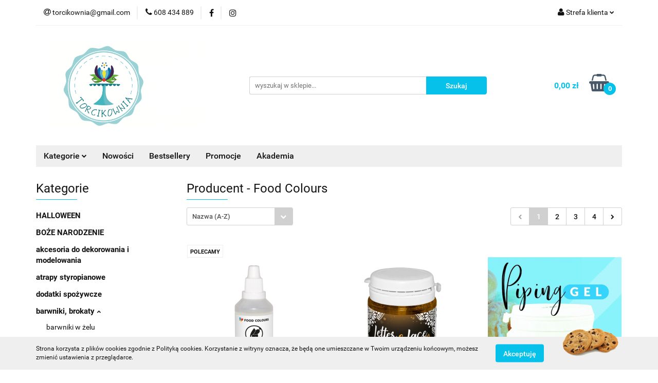

--- FILE ---
content_type: text/html; charset=utf-8
request_url: https://www.torcikownia.com/Food-Colours/pr/14
body_size: 19366
content:
<!DOCTYPE html>
<html lang="pl" currency="PLN"  class=" ">
	<head>
		<meta http-equiv="Content-Type" content="text/html; charset=UTF-8" />
		<meta name="description" content=" ">
		<meta name="keywords" content="Sklep, internetowy, produkty, najniższe ceny, tanio, solidnie, gwarancja, dobra jakość">
					<meta name="generator" content="Sky-Shop">
						<meta name="author" content="TORCIKOWNIA - działa na oprogramowaniu sklepów internetowych Sky-Shop.pl">
		<meta name="viewport" content="width=device-width, initial-scale=1.0">
		<meta name="skin_id" content="universal">
		<meta property="og:title" content="Food Colours &gt; torcikownia">
		<meta property="og:description" content=" ">
					<meta property="og:image" content="https://www.torcikownia.com/upload/torty/logos//druk_przod-3-.png">
			<meta property="og:image:type" content="image/png">
			<meta property="og:image:width" content="">
			<meta property="og:image:height" content="">
			<link rel="image_src" href="https://www.torcikownia.com/upload/torty/logos//druk_przod-3-.png">
							<link rel="shortcut icon" href="/upload/torty/favicon.ico">
									<link rel="next" href="https://www.torcikownia.com/Food-Colours/pr/14/pa/2">
							<link rel="canonical" href="https://www.torcikownia.com/Food-Colours/pr/14">
						<title>Food Colours &gt; torcikownia</title>
		

				



<!-- edrone -->












		<script type="text/javascript">

			function imageLoaded(element, target = "prev") {
				let siblingElement;
				if (target === "prev") {
					siblingElement = element.previousElementSibling;
				} else if (target === "link") {
					siblingElement = element.parentElement.previousElementSibling;
				}
				if (siblingElement && (siblingElement.classList.contains("fa") || siblingElement.classList.contains("icon-refresh"))) {
					siblingElement.style.display = "none";
				}
			}
			</script>

        
		<link rel="stylesheet" href="/view/new/userContent/torty/style.css?v=541">
		
		
		<script src="/view/new/scheme/public/_common/js/libs/promise/promise.min.js"></script>
		<script src="/view/new/scheme/public/_common/js/libs/jquery/jquery.min.js"></script>
		<script src="/view/new/scheme/public/_common/js/libs/angularjs/angularjs.min.js"></script>
	</head>
	<body 		  data-coupon-codes-active="1"
		  data-free-delivery-info-active="0"
		  data-generate-pdf-config="OFF"
		  data-hide-price="0"
		  data-is-user-logged-id="0"
		  data-loyalty-points-active="0"
		  data-cart-simple-info-quantity="0"
		  data-cart-simple-info-price="0,00 zł"
		  data-base="PLN"
		  data-used="PLN|zł"
		  data-rates="'PLN':1"
		  data-decimal-hide="0"
		  data-decimal=","
		  data-thousand=" "
		   data-js-hash="0bf5001c3b"		  		  		  class="		  		  		  		  "
		  		  		  		  		  data-hurt-price-type=""
		  data-hurt-price-text=""
		  		  data-tax="23"
	>
		
		
		


<div id="aria-live" role="alert" aria-live="assertive" class="sr-only">&nbsp;</div>
<main class="skyshop-container" data-ng-app="SkyShopModule">
		

<div data-ng-controller="CartCtrl" data-ng-init="init({type: 'QUICK_CART', turnOffSales: 0})">
		
<md-sidenav ng-cloak md-component-id="mobile-cart" class="md-sidenav-right position-fixed" sidenav-swipe>
    <md-content layout-padding="">
        <div class="dropdown dropdown-quick-cart">
            
  <ul data-ng-if="data.cartSelected || data.hidePrice" class="quick-cart-products-wrapper products">
    <li data-ng-if="!data.cartSelected.items.length" class="quick-cart-empty-wrapper">
      <div class="quick-cart-empty-title">
        Koszyk jest pusty
      </div>
    </li>
    <li data-ng-if="data.cartSelected.items.length && item.type !== 'GRATIS_PRODUCT'" class="quick-cart-products__item" data-nosnippet data-ng-repeat="item in data.cartSelected.items track by item.id">
      <div class="container-fluid">
        <div class="row product">
          <div>
            <button data-ng-click="openProductPage(item.product)" data-ng-disabled="isApiPending">
              <img class="product-image"
                   data-ng-srcset="[{[item.product.photo.url]}] 125w"
                   sizes="(max-width: 1200px) 125px, 125px"
                   data-ng-src="[{[item.product.photo.url]}]"
                   alt="[{[item.product.name]}]"/>
            </button>
          </div>
          <div>
            <button data-ng-click="openProductPage(item.product)" data-ng-disabled="isApiPending">
              <span class="product-name" data-ng-bind="item.product.name"></span>
            </button>
            <span class="product-total">
            <span data-ng-bind="item.quantity"></span> x <span data-ng-bind-html="item.unitPriceSummary | priceFormat:''"></span>
          </span>
          </div>
          <div>
            <i class="close-shape"
               is-disabled="isApiPending"
               remove-list-item
               parent-selector-to-remove="'li'"
               collapse-animation="true"
               click="deleteCartItem(item.id)"></i>
          </div>
        </div>
      </div>
    </li>
  </ul>
  <div data-ng-if="data.cartSelected || data.hidePrice" class="quick-cart-products-actions">
    <div class="quick-cart-products-actions__summary">
      <div data-ng-if="cartFinalDiscountByFreeDelivery() || (data.cartFreeDelivery && data.cartFreeDelivery.status !== data.cartFreeDeliveryStatuses.NOT_AVAILABLE)" class="quick-cart-products-actions__summary-delivery">
        <div data-ng-if="!cartFinalDiscountByFreeDelivery()  && data.cartFreeDelivery.missingAmount > 0" class="summary-element cart-is-free-shipment">
          <span>Do bezpłatnej dostawy brakuje</span>
          <span data-ng-bind-html="data.cartFreeDelivery | priceFormat: ''">-,--</span>
        </div>
        <div data-ng-if="cartFinalDiscountByFreeDelivery() || data.cartFreeDelivery.missingAmount <= 0" class="summary-element free-shipment-wrapper">
          <i class="fa fa-truck"></i>
          <span class="value-upper free-shipment-info">Darmowa dostawa!</span>
        </div>
        <div>
        </div>
      </div>

      <div class="quick-cart-products-actions__summary-total-price">
        <span>Suma </span>
        <span data-ng-if="!data.hidePrice" class="value" data-ng-bind-html="data.cartSelected.priceSummary | priceFormat:'':true">0,00 zł</span>
        <span data-ng-if="data.hidePrice" class="hide-price-text"></span>
      </div>
            <div class="quick-cart-products-actions__summary-discount-info" data-ng-if="data.cartSelected.priceSummary.final.gross != data.cartSelected.priceSummary.base.gross">
        <small>Cena uwzględnia rabaty</small>
      </div>
    </div>
    <button data-ng-disabled="isApiPending" type="button" class="btn btn-primary btn-block" data-ng-click="goToCart()">
      Realizuj zamówienie
    </button>
  </div>
  <!--googleon: all-->
        </div>
    </md-content>
</md-sidenav>		<header id="header" class="mod-header-3 ">
				
<section class="cookies hidden bottom">
  <div class="container">
    <div class="row">
      <div class="col-xs-8">
        <span>Strona korzysta z plików cookies zgodnie z Polityką cookies. Korzystanie z witryny oznacza, że będą one umieszczane w Twoim urządzeniu końcowym, możesz zmienić ustawienia z przeglądarce.</span>
      </div>
      <div class="col-xs-4">
        <button type="button" class="btn btn-primary core_acceptCookies">Akceptuję</button>
        <div class="cookie-bg-block" style="background-image: url('/view/new/scheme/public/_common/img/cookies.png')"></div>
      </div>
    </div>
  </div>
</section>
				
<section class="mobile-search">
  <span class="title">Szukaj</span>
  <i class="close-shape"></i>
    <form method="GET" action="/category/#top">
      <div class="row">
        <div class="mobile-search-input-wrapper clearbox">
          <input class="input-field " type="text" name="q" product-per-page="4" value="" placeholder="wyszukaj w sklepie..." autocomplete="off"  />
          <i class="clearbox_button"></i>
                  </div>
        <div class="mobile-search-btn-wrapper">
          <input type="submit" value="Szukaj" class="btn btn-primary btn-block">
        </div>
      </div>
          </form>
</section>
		<div class="header_inner_wrapper">
			
			<section class="top_bar">
				<div class="sky-container">
					<div class="top_bar_inner_wrapper">
						<div class="top_bar_item left">
							
<div class="top_bar_item_list_wrapper">
  <ul class="top_bar_item_list">
        <li data-type="email" class="top_bar_item_list_item hidden-on-mobile" id="top_bar_item_list_item_email">
                  <a href="mailto:torcikownia@gmail.com">
            <div class="top_bar_item_list_item_icon" id="top_bar_item_list_item_email_icon">
              <span class="helper-icon">
                <i class="fa fa-at"></i>
              </span>
            </div>
            <span class="helper-text">
              torcikownia@gmail.com
            </span>
          </a>
                  </li>
              <li data-type="phone" class="top_bar_item_list_item hidden-on-mobile" id="top_bar_item_list_item_phone">
                      <a href="tel:608 434 889">
              <div class="top_bar_item_list_item_icon" id="top_bar_item_list_item_phone_icon">
                <span class="helper-icon">
                  <i class="fa fa-phone"></i>
                </span>
              </div>
              <span class="helper-text">
                608 434 889
              </span>
            </a>
                </li>
                      <li data-type="social-sm_facebook" class="top_bar_item_list_item top_bar_item_list_item_social_media hidden-on-mobile" ng-non-bindable>
            <a href="https://www.facebook.com/torcikownia" rel="nofollow" target="_blank">
                <div class="top_bar_item_list_item_social_media">
                                    <span class="top_bar_item_list_item_social_media_icon" id="top_bar_item_list_item_social_media_icon_fb">
                    <i class="fa fa-facebook"></i>
                  </span>
                                  </div>
            </a>
        </li>
                        <li data-type="social-sm_instagram" class="top_bar_item_list_item top_bar_item_list_item_social_media hidden-on-mobile" ng-non-bindable>
            <a href="https://www.instagram.com/torcikownia/" rel="nofollow" target="_blank">
                <div class="top_bar_item_list_item_social_media">
                                    <span class="top_bar_item_list_item_social_media_icon" id="top_bar_item_list_item_social_media_icon_ig">
                    <i class="fa fa-instagram"></i>
                  </span>
                                  </div>
            </a>
        </li>
                                                                                                                                  <li id="mobile-open-contact" class="top_bar_item_list_item top_bar_item_list_item_contact hidden-on-desktop">
          <a href="#">
            <div class="top_bar_item_list_item_item_social_envelope_icon">
              <span class="helper-icon">
                <i class="fa fa-envelope"></i>
              </span>
              <span class="helper-arrow">
                <i class="fa fa-chevron-down"></i>
              </span>
            </div>
          </a>
      </li>
      </ul>
</div>						</div>
						<div class="top_bar_item right">
							
<div class="top_bar_item_list_wrapper">
    <ul class="top_bar_item_list">
                        <li class="top_bar_item_list_item user-menu">
            
  <div class="header_top_bar_social_user_icon">
    <span class="helper-icon">
      <i class="fa fa-user"></i>
    </span>
          <span class="hidden-on-mobile">
        Strefa klienta
      </span>
      <span class="helper-arrow">
        <i class="fa fa-chevron-down"></i>      </span> 
  </div>
  <div class="dropdown">
    <ul>
      <li>
        <a href="/login/">Zaloguj się</a>
      </li>
      <li>
        <a href="/register/">Zarejestruj się</a>
      </li>
            <li>
        <a href="/ticket/add/" rel="nofollow">Dodaj zgłoszenie</a>
      </li>
          </ul>
  </div>
        </li>
                    <li  data-ng-click="openMobileCart($event)" data-ng-mouseenter="loadMobileCart()" class="top_bar_item_list_item quick-cart  hidden-on-desktop ">
                <div class="top_bar_item_list_item_cart_icon">
                    <span class="helper-icon">
                        <i class="fa fa-shopping-basket"></i>
                    </span>
                    <span class="helper-text">
                        Koszyk
                    </span>
                    <span class="helper-text-amount">
                        <span class="helper-cart-left-bracket">(</span>
                        <span data-ng-bind="data.cartAmount">0</span>
                        <span class="helper-cart-right-bracket">)</span>
                    </span>
                    <span class="helper-arrow">
                        <i class="fa fa-chevron-down"></i>
                    </span>
                </div>
                                <div data-ng-if="data.initCartAmount" class="dropdown dropdown-quick-cart">
                    
  <ul data-ng-if="data.cartSelected || data.hidePrice" class="quick-cart-products-wrapper products">
    <li data-ng-if="!data.cartSelected.items.length" class="quick-cart-empty-wrapper">
      <div class="quick-cart-empty-title">
        Koszyk jest pusty
      </div>
    </li>
    <li data-ng-if="data.cartSelected.items.length && item.type !== 'GRATIS_PRODUCT'" class="quick-cart-products__item" data-nosnippet data-ng-repeat="item in data.cartSelected.items track by item.id">
      <div class="container-fluid">
        <div class="row product">
          <div>
            <button data-ng-click="openProductPage(item.product)" data-ng-disabled="isApiPending">
              <img class="product-image"
                   data-ng-srcset="[{[item.product.photo.url]}] 125w"
                   sizes="(max-width: 1200px) 125px, 125px"
                   data-ng-src="[{[item.product.photo.url]}]"
                   alt="[{[item.product.name]}]"/>
            </button>
          </div>
          <div>
            <button data-ng-click="openProductPage(item.product)" data-ng-disabled="isApiPending">
              <span class="product-name" data-ng-bind="item.product.name"></span>
            </button>
            <span class="product-total">
            <span data-ng-bind="item.quantity"></span> x <span data-ng-bind-html="item.unitPriceSummary | priceFormat:''"></span>
          </span>
          </div>
          <div>
            <i class="close-shape"
               is-disabled="isApiPending"
               remove-list-item
               parent-selector-to-remove="'li'"
               collapse-animation="true"
               click="deleteCartItem(item.id)"></i>
          </div>
        </div>
      </div>
    </li>
  </ul>
  <div data-ng-if="data.cartSelected || data.hidePrice" class="quick-cart-products-actions">
    <div class="quick-cart-products-actions__summary">
      <div data-ng-if="cartFinalDiscountByFreeDelivery() || (data.cartFreeDelivery && data.cartFreeDelivery.status !== data.cartFreeDeliveryStatuses.NOT_AVAILABLE)" class="quick-cart-products-actions__summary-delivery">
        <div data-ng-if="!cartFinalDiscountByFreeDelivery()  && data.cartFreeDelivery.missingAmount > 0" class="summary-element cart-is-free-shipment">
          <span>Do bezpłatnej dostawy brakuje</span>
          <span data-ng-bind-html="data.cartFreeDelivery | priceFormat: ''">-,--</span>
        </div>
        <div data-ng-if="cartFinalDiscountByFreeDelivery() || data.cartFreeDelivery.missingAmount <= 0" class="summary-element free-shipment-wrapper">
          <i class="fa fa-truck"></i>
          <span class="value-upper free-shipment-info">Darmowa dostawa!</span>
        </div>
        <div>
        </div>
      </div>

      <div class="quick-cart-products-actions__summary-total-price">
        <span>Suma </span>
        <span data-ng-if="!data.hidePrice" class="value" data-ng-bind-html="data.cartSelected.priceSummary | priceFormat:'':true">0,00 zł</span>
        <span data-ng-if="data.hidePrice" class="hide-price-text"></span>
      </div>
            <div class="quick-cart-products-actions__summary-discount-info" data-ng-if="data.cartSelected.priceSummary.final.gross != data.cartSelected.priceSummary.base.gross">
        <small>Cena uwzględnia rabaty</small>
      </div>
    </div>
    <button data-ng-disabled="isApiPending" type="button" class="btn btn-primary btn-block" data-ng-click="goToCart()">
      Realizuj zamówienie
    </button>
  </div>
  <!--googleon: all-->
                </div>
                            </li>
            </ul>
</div>
						</div>
					</div>
				</div>
			</section>
			<section class="header_middle_content">
				<div class="sky-container">
					<div class="header_middle_content_inner_wrapper">
						<a href="/" class="header_middle_content_logo">
							<img src="/upload/torty/logos//druk_przod-3-.png" data-src-old-browser="" alt=" TORCIKOWNIA " />
						</a>
						<ul class="mobile-actions">
							<li id="mobile-open-search">
								<i class="fa fa-search"></i>
							</li>
							<li id="mobile-open-menu">
								<i class="fa fa-bars"></i>
							</li>
						</ul>
						<div class="header_middle_content_searchbox search-box ">
							<form method="GET" action="/category/#top">
								<div class="header_middle_content_searchbox_input_wrapper">
									<input cy-data="headerSearch" class="input-field " type="text" name="q" value="" placeholder="wyszukaj w sklepie..." autocomplete="off"  />
																	</div>
								<div class="header_middle_content_searchbox_button_wrapper">
									<input type="submit" value="Szukaj" class="btn btn-primary btn-block">
																	</div>
							</form>
						</div>
												
<div cy-data="headerCart" class="header_middle_content_quick_cart_wrapper quick-cart">
  <a data-ng-click="openMobileCart($event)" data-ng-mouseenter="loadMobileCart()" href="/cart/" class="header_middle_content_quick_cart" rel="nofollow">
    <div class="header_middle_content_quick_cart_price price"><span data-ng-bind-html="data.cartPriceSummary | priceFormat:'':false:'final':'0,00 zł'">0,00 zł</span></div>
    <i class="fa fa-shopping-basket"></i>
    <div class="header_middle_content_quick_cart_counter counter"><span data-ng-bind="data.cartAmount">0</span></div>
  </a>
    <div ng-cloak data-ng-if="data.initCartAmount" class="dropdown dropdown-quick-cart">
    
  <ul data-ng-if="data.cartSelected || data.hidePrice" class="quick-cart-products-wrapper products">
    <li data-ng-if="!data.cartSelected.items.length" class="quick-cart-empty-wrapper">
      <div class="quick-cart-empty-title">
        Koszyk jest pusty
      </div>
    </li>
    <li data-ng-if="data.cartSelected.items.length && item.type !== 'GRATIS_PRODUCT'" class="quick-cart-products__item" data-nosnippet data-ng-repeat="item in data.cartSelected.items track by item.id">
      <div class="container-fluid">
        <div class="row product">
          <div>
            <button data-ng-click="openProductPage(item.product)" data-ng-disabled="isApiPending">
              <img class="product-image"
                   data-ng-srcset="[{[item.product.photo.url]}] 125w"
                   sizes="(max-width: 1200px) 125px, 125px"
                   data-ng-src="[{[item.product.photo.url]}]"
                   alt="[{[item.product.name]}]"/>
            </button>
          </div>
          <div>
            <button data-ng-click="openProductPage(item.product)" data-ng-disabled="isApiPending">
              <span class="product-name" data-ng-bind="item.product.name"></span>
            </button>
            <span class="product-total">
            <span data-ng-bind="item.quantity"></span> x <span data-ng-bind-html="item.unitPriceSummary | priceFormat:''"></span>
          </span>
          </div>
          <div>
            <i class="close-shape"
               is-disabled="isApiPending"
               remove-list-item
               parent-selector-to-remove="'li'"
               collapse-animation="true"
               click="deleteCartItem(item.id)"></i>
          </div>
        </div>
      </div>
    </li>
  </ul>
  <div data-ng-if="data.cartSelected || data.hidePrice" class="quick-cart-products-actions">
    <div class="quick-cart-products-actions__summary">
      <div data-ng-if="cartFinalDiscountByFreeDelivery() || (data.cartFreeDelivery && data.cartFreeDelivery.status !== data.cartFreeDeliveryStatuses.NOT_AVAILABLE)" class="quick-cart-products-actions__summary-delivery">
        <div data-ng-if="!cartFinalDiscountByFreeDelivery()  && data.cartFreeDelivery.missingAmount > 0" class="summary-element cart-is-free-shipment">
          <span>Do bezpłatnej dostawy brakuje</span>
          <span data-ng-bind-html="data.cartFreeDelivery | priceFormat: ''">-,--</span>
        </div>
        <div data-ng-if="cartFinalDiscountByFreeDelivery() || data.cartFreeDelivery.missingAmount <= 0" class="summary-element free-shipment-wrapper">
          <i class="fa fa-truck"></i>
          <span class="value-upper free-shipment-info">Darmowa dostawa!</span>
        </div>
        <div>
        </div>
      </div>

      <div class="quick-cart-products-actions__summary-total-price">
        <span>Suma </span>
        <span data-ng-if="!data.hidePrice" class="value" data-ng-bind-html="data.cartSelected.priceSummary | priceFormat:'':true">0,00 zł</span>
        <span data-ng-if="data.hidePrice" class="hide-price-text"></span>
      </div>
            <div class="quick-cart-products-actions__summary-discount-info" data-ng-if="data.cartSelected.priceSummary.final.gross != data.cartSelected.priceSummary.base.gross">
        <small>Cena uwzględnia rabaty</small>
      </div>
    </div>
    <button data-ng-disabled="isApiPending" type="button" class="btn btn-primary btn-block" data-ng-click="goToCart()">
      Realizuj zamówienie
    </button>
  </div>
  <!--googleon: all-->
  </div>
  
</div>											</div>
				</div>
			</section>
			<section class="menu-wrapper">
				<div class="sky-container">
					<div class="menu menu-calculate smart-menu" data-action="inline">
						<ul class="header_bottom_content_list">
							
    <li class="header_bottom_content_list_item full-width ">
              <a class="header_bottom_content_list_item_anchor">
              Kategorie
        <span class="helper-arrow">
          <i class="fa fa-chevron-down"></i>
        </span>
      </a>
      <div class="dropdown">
        <div class="row">
                                    <div class="col-xs-12 col-sm-4 col-md-3">
                <div class="cat-title ">
                  <a href="/HALLOWEEN-c72">HALLOWEEN</a>
                </div>
                              </div>
                          <div class="col-xs-12 col-sm-4 col-md-3">
                <div class="cat-title ">
                  <a href="/BOZE-NARODZENIE-c43">BOŻE NARODZENIE</a>
                </div>
                              </div>
                          <div class="col-xs-12 col-sm-4 col-md-3">
                <div class="cat-title ">
                  <a href="/akcesoria-do-dekorowania-i-modelowania-c32">akcesoria do dekorowania i modelowania</a>
                </div>
                              </div>
                          <div class="col-xs-12 col-sm-4 col-md-3">
                <div class="cat-title ">
                  <a href="/atrapy-styropianowe-c100">atrapy styropianowe</a>
                </div>
                              </div>
                          <div class="col-xs-12 col-sm-4 col-md-3">
                <div class="cat-title ">
                  <a href="/dodatki-spozywcze-c29">dodatki spożywcze</a>
                </div>
                              </div>
                          <div class="col-xs-12 col-sm-4 col-md-3">
                <div class="cat-title more">
                  <a href="/barwniki-brokaty-c14">barwniki, brokaty</a>
                </div>
                                  <ul class="header_bottom_content_list_dropdown">
                                          <li class="header_bottom_content_list_dropdown_item">
                        <a href="/barwniki-w-zelu-c15">barwniki w żelu</a>
                      </li>
                                          <li class="header_bottom_content_list_dropdown_item">
                        <a href="/barwniki-w-proszku-c16">barwniki w proszku</a>
                      </li>
                                          <li class="header_bottom_content_list_dropdown_item">
                        <a href="/barwniki-do-czekolady-c31">barwniki do czekolady</a>
                      </li>
                                          <li class="header_bottom_content_list_dropdown_item">
                        <a href="/barwniki-perlowe-c47">barwniki perłowe</a>
                      </li>
                                          <li class="header_bottom_content_list_dropdown_item">
                        <a href="/barwniki-pudrowe-c48">barwniki pudrowe</a>
                      </li>
                                          <li class="header_bottom_content_list_dropdown_item">
                        <a href="/barwniki-w-plynie-c70">barwniki w płynie</a>
                      </li>
                                          <li class="header_bottom_content_list_dropdown_item">
                        <a href="/barwniki-do-aerografu-c71">barwniki do aerografu</a>
                      </li>
                                          <li class="header_bottom_content_list_dropdown_item">
                        <a href="/brokaty-c87">brokaty</a>
                      </li>
                                          <li class="header_bottom_content_list_dropdown_item">
                        <a href="/farbki-c85">farbki</a>
                      </li>
                                          <li class="header_bottom_content_list_dropdown_item">
                        <a href="/inne-c33">inne</a>
                      </li>
                                      </ul>
                              </div>
                          <div class="col-xs-12 col-sm-4 col-md-3">
                <div class="cat-title ">
                  <a href="/barwniki-dekoracyjne-c98">barwniki dekoracyjne</a>
                </div>
                              </div>
                          <div class="col-xs-12 col-sm-4 col-md-3">
                <div class="cat-title ">
                  <a href="/brokaty-dekoracyjne-c99">brokaty dekoracyjne</a>
                </div>
                              </div>
                          <div class="col-xs-12 col-sm-4 col-md-3">
                <div class="cat-title ">
                  <a href="/dekoracje-cukrowe-perelki-posypki-c20">dekoracje cukrowe, perełki, posypki</a>
                </div>
                              </div>
                          <div class="col-xs-12 col-sm-4 col-md-3">
                <div class="cat-title ">
                  <a href="/foremki-do-ciastek-c42">foremki do ciastek</a>
                </div>
                              </div>
                          <div class="col-xs-12 col-sm-4 col-md-3">
                <div class="cat-title ">
                  <a href="/foremki-do-stylu-angielskiego-c89">foremki do stylu angielskiego</a>
                </div>
                              </div>
                          <div class="col-xs-12 col-sm-4 col-md-3">
                <div class="cat-title ">
                  <a href="/formy-do-czekoladek-c73">formy do czekoladek</a>
                </div>
                              </div>
                          <div class="col-xs-12 col-sm-4 col-md-3">
                <div class="cat-title ">
                  <a href="/formy-do-pieczenia-c49">formy do pieczenia</a>
                </div>
                              </div>
                          <div class="col-xs-12 col-sm-4 col-md-3">
                <div class="cat-title ">
                  <a href="/kartony-pudelka-c58">kartony, pudełka</a>
                </div>
                              </div>
                          <div class="col-xs-12 col-sm-4 col-md-3">
                <div class="cat-title more">
                  <a href="/lizaki-czekoladowe-i-cake-pops-c60">lizaki czekoladowe i cake pops</a>
                </div>
                                  <ul class="header_bottom_content_list_dropdown">
                                          <li class="header_bottom_content_list_dropdown_item">
                        <a href="/akcesoria-c62">akcesoria</a>
                      </li>
                                          <li class="header_bottom_content_list_dropdown_item">
                        <a href="/pastylki-czekoladowe-c61">pastylki czekoladowe</a>
                      </li>
                                      </ul>
                              </div>
                          <div class="col-xs-12 col-sm-4 col-md-3">
                <div class="cat-title more">
                  <a href="/maty-i-formy-silikonowe-c51">maty i formy silikonowe</a>
                </div>
                                  <ul class="header_bottom_content_list_dropdown">
                                          <li class="header_bottom_content_list_dropdown_item">
                        <a href="/formy-silikonowe-c69">formy silikonowe</a>
                      </li>
                                          <li class="header_bottom_content_list_dropdown_item">
                        <a href="/maty-do-koronek-c67">maty do koronek</a>
                      </li>
                                          <li class="header_bottom_content_list_dropdown_item">
                        <a href="/maty-z-tekstura-c68">maty z teksturą</a>
                      </li>
                                      </ul>
                              </div>
                          <div class="col-xs-12 col-sm-4 col-md-3">
                <div class="cat-title more">
                  <a href="/masy-cukrowe-lukry-zele-polewy-lustrzane-c25">masy cukrowe, lukry, żele, polewy lustrzane</a>
                </div>
                                  <ul class="header_bottom_content_list_dropdown">
                                          <li class="header_bottom_content_list_dropdown_item">
                        <a href="/masy-cukrowe-c54">masy cukrowe</a>
                      </li>
                                          <li class="header_bottom_content_list_dropdown_item">
                        <a href="/masy-do-modelowania-c75">masy do modelowania</a>
                      </li>
                                          <li class="header_bottom_content_list_dropdown_item">
                        <a href="/lukry-i-zele-w-tubie-c55">lukry i żele w tubie</a>
                      </li>
                                          <li class="header_bottom_content_list_dropdown_item">
                        <a href="/polewy-lustrzane-c79">polewy lustrzane</a>
                      </li>
                                      </ul>
                              </div>
                          <div class="col-xs-12 col-sm-4 col-md-3">
                <div class="cat-title ">
                  <a href="/owoce-liofilizowane-c93">owoce liofilizowane</a>
                </div>
                              </div>
                          <div class="col-xs-12 col-sm-4 col-md-3">
                <div class="cat-title more">
                  <a href="/papilotki-kubeczki-owijki-slomki-c44">papilotki, kubeczki, owijki, słomki</a>
                </div>
                                  <ul class="header_bottom_content_list_dropdown">
                                          <li class="header_bottom_content_list_dropdown_item">
                        <a href="/kubeczki-papierowe-c64">kubeczki papierowe</a>
                      </li>
                                          <li class="header_bottom_content_list_dropdown_item">
                        <a href="/owijki-do-babeczek-c74">owijki do babeczek</a>
                      </li>
                                          <li class="header_bottom_content_list_dropdown_item">
                        <a href="/papilotki-aluminiowe-c66">papilotki aluminiowe</a>
                      </li>
                                          <li class="header_bottom_content_list_dropdown_item">
                        <a href="/papilotki-papierowe-c65">papilotki papierowe</a>
                      </li>
                                          <li class="header_bottom_content_list_dropdown_item">
                        <a href="/slomki-papierowe-c76">słomki papierowe</a>
                      </li>
                                      </ul>
                              </div>
                          <div class="col-xs-12 col-sm-4 col-md-3">
                <div class="cat-title ">
                  <a href="/pisaki-spozywcze-c26">pisaki spożywcze</a>
                </div>
                              </div>
                          <div class="col-xs-12 col-sm-4 col-md-3">
                <div class="cat-title more">
                  <a href="/podklady-pod-torty-c17">podkłady pod torty</a>
                </div>
                                  <ul class="header_bottom_content_list_dropdown">
                                          <li class="header_bottom_content_list_dropdown_item">
                        <a href="/podklady-kolorowe-c56">podkłady kolorowe</a>
                      </li>
                                          <li class="header_bottom_content_list_dropdown_item">
                        <a href="/podklady-grube-1-2cm-c19">podkłady grube 1,2cm</a>
                      </li>
                                          <li class="header_bottom_content_list_dropdown_item">
                        <a href="/podklady-sztywne-3mm-c18">podkłady sztywne 3mm</a>
                      </li>
                                          <li class="header_bottom_content_list_dropdown_item">
                        <a href="/podklady-okragle-c63">podkłady okrągłe</a>
                      </li>
                                          <li class="header_bottom_content_list_dropdown_item">
                        <a href="/podklady-kwadratowe-i-prostokatne-c78">podkłady kwadratowe i prostokątne</a>
                      </li>
                                      </ul>
                              </div>
                          <div class="col-xs-12 col-sm-4 col-md-3">
                <div class="cat-title ">
                  <a href="/pucharki-do-deserow-monoporcji-c81">pucharki do deserów, monoporcji</a>
                </div>
                              </div>
                          <div class="col-xs-12 col-sm-4 col-md-3">
                <div class="cat-title ">
                  <a href="/stemple-c45">stemple</a>
                </div>
                              </div>
                          <div class="col-xs-12 col-sm-4 col-md-3">
                <div class="cat-title ">
                  <a href="/szablony-c46">szablony</a>
                </div>
                              </div>
                          <div class="col-xs-12 col-sm-4 col-md-3">
                <div class="cat-title ">
                  <a href="/swieczki-urodzinowe-c77">świeczki urodzinowe</a>
                </div>
                              </div>
                          <div class="col-xs-12 col-sm-4 col-md-3">
                <div class="cat-title ">
                  <a href="/toppery-c80">toppery</a>
                </div>
                              </div>
                          <div class="col-xs-12 col-sm-4 col-md-3">
                <div class="cat-title more">
                  <a href="/tylki-worki-adaptery-c21">tylki, worki, adaptery</a>
                </div>
                                  <ul class="header_bottom_content_list_dropdown">
                                          <li class="header_bottom_content_list_dropdown_item">
                        <a href="/tylki-c22">tylki</a>
                      </li>
                                          <li class="header_bottom_content_list_dropdown_item">
                        <a href="/worki-cukiernicze-c23">worki cukiernicze</a>
                      </li>
                                          <li class="header_bottom_content_list_dropdown_item">
                        <a href="/adaptery-c24">adaptery</a>
                      </li>
                                      </ul>
                              </div>
                          <div class="col-xs-12 col-sm-4 col-md-3">
                <div class="cat-title ">
                  <a href="/woreczki-torebki-dekoracyjne-c53">woreczki, torebki dekoracyjne</a>
                </div>
                              </div>
                          <div class="col-xs-12 col-sm-4 col-md-3">
                <div class="cat-title ">
                  <a href="/zamsz-c91">zamsz</a>
                </div>
                              </div>
                              </div>
      </div>
    </li>
        
      
      
          <li class="header_bottom_content_list_dropdown_item">
      <a class="header_bottom_content_list_item_anchor" href="/category/c/new" >
        Nowości
      </a>
    </li>
  
          <li class="header_bottom_content_list_dropdown_item">
      <a class="header_bottom_content_list_item_anchor" href="/category/c/bestseller" >
        Bestsellery
      </a>
    </li>
  
          <li class="header_bottom_content_list_dropdown_item">
      <a class="header_bottom_content_list_item_anchor" href="/category/c/promotion" >
        Promocje
      </a>
    </li>
  
        <li class="header_bottom_content_list_dropdown_item">
      <a class="header_bottom_content_list_item_anchor" href="/news/n/145/Akademia">
        Akademia
      </a>
    </li>
    
							<li class="hamburger ">
								<a href="#">
									<i class="fa fa-bars"></i>
								</a>
								<div class="dropdown">
									<div class="row">
										<div class="col-xs-12 smart-menu">
											<ul class="hambureger-elements"></ul>
										</div>
									</div>
								</div>
							</li>
						</ul>
					</div>
				</div>
			</section>
			<section id="sticky-header" data-sticky="no">
				<div class="sky-container">
					
<div class="sticky-header__wrapper">
    <a href="/" class="sticky-header_content__logo">
        <img src="/upload/torty/logos//druk_przod-3-.png" data-src-old-browser="" alt=" TORCIKOWNIA " />
    </a>
    <section class="sticky-header_content__menu smart-menu" data-action="inline">
         <ul class="sticky-header_content__menu_list">
            
    <li class="header_bottom_content_list_item full-width ">
              <a class="header_bottom_content_list_item_anchor">
              Kategorie
        <span class="helper-arrow">
          <i class="fa fa-chevron-down"></i>
        </span>
      </a>
      <div class="dropdown">
        <div class="row">
                                    <div class="col-xs-12 col-sm-4 col-md-3">
                <div class="cat-title ">
                  <a href="/HALLOWEEN-c72">HALLOWEEN</a>
                </div>
                              </div>
                          <div class="col-xs-12 col-sm-4 col-md-3">
                <div class="cat-title ">
                  <a href="/BOZE-NARODZENIE-c43">BOŻE NARODZENIE</a>
                </div>
                              </div>
                          <div class="col-xs-12 col-sm-4 col-md-3">
                <div class="cat-title ">
                  <a href="/akcesoria-do-dekorowania-i-modelowania-c32">akcesoria do dekorowania i modelowania</a>
                </div>
                              </div>
                          <div class="col-xs-12 col-sm-4 col-md-3">
                <div class="cat-title ">
                  <a href="/atrapy-styropianowe-c100">atrapy styropianowe</a>
                </div>
                              </div>
                          <div class="col-xs-12 col-sm-4 col-md-3">
                <div class="cat-title ">
                  <a href="/dodatki-spozywcze-c29">dodatki spożywcze</a>
                </div>
                              </div>
                          <div class="col-xs-12 col-sm-4 col-md-3">
                <div class="cat-title more">
                  <a href="/barwniki-brokaty-c14">barwniki, brokaty</a>
                </div>
                                  <ul class="header_bottom_content_list_dropdown">
                                          <li class="header_bottom_content_list_dropdown_item">
                        <a href="/barwniki-w-zelu-c15">barwniki w żelu</a>
                      </li>
                                          <li class="header_bottom_content_list_dropdown_item">
                        <a href="/barwniki-w-proszku-c16">barwniki w proszku</a>
                      </li>
                                          <li class="header_bottom_content_list_dropdown_item">
                        <a href="/barwniki-do-czekolady-c31">barwniki do czekolady</a>
                      </li>
                                          <li class="header_bottom_content_list_dropdown_item">
                        <a href="/barwniki-perlowe-c47">barwniki perłowe</a>
                      </li>
                                          <li class="header_bottom_content_list_dropdown_item">
                        <a href="/barwniki-pudrowe-c48">barwniki pudrowe</a>
                      </li>
                                          <li class="header_bottom_content_list_dropdown_item">
                        <a href="/barwniki-w-plynie-c70">barwniki w płynie</a>
                      </li>
                                          <li class="header_bottom_content_list_dropdown_item">
                        <a href="/barwniki-do-aerografu-c71">barwniki do aerografu</a>
                      </li>
                                          <li class="header_bottom_content_list_dropdown_item">
                        <a href="/brokaty-c87">brokaty</a>
                      </li>
                                          <li class="header_bottom_content_list_dropdown_item">
                        <a href="/farbki-c85">farbki</a>
                      </li>
                                          <li class="header_bottom_content_list_dropdown_item">
                        <a href="/inne-c33">inne</a>
                      </li>
                                      </ul>
                              </div>
                          <div class="col-xs-12 col-sm-4 col-md-3">
                <div class="cat-title ">
                  <a href="/barwniki-dekoracyjne-c98">barwniki dekoracyjne</a>
                </div>
                              </div>
                          <div class="col-xs-12 col-sm-4 col-md-3">
                <div class="cat-title ">
                  <a href="/brokaty-dekoracyjne-c99">brokaty dekoracyjne</a>
                </div>
                              </div>
                          <div class="col-xs-12 col-sm-4 col-md-3">
                <div class="cat-title ">
                  <a href="/dekoracje-cukrowe-perelki-posypki-c20">dekoracje cukrowe, perełki, posypki</a>
                </div>
                              </div>
                          <div class="col-xs-12 col-sm-4 col-md-3">
                <div class="cat-title ">
                  <a href="/foremki-do-ciastek-c42">foremki do ciastek</a>
                </div>
                              </div>
                          <div class="col-xs-12 col-sm-4 col-md-3">
                <div class="cat-title ">
                  <a href="/foremki-do-stylu-angielskiego-c89">foremki do stylu angielskiego</a>
                </div>
                              </div>
                          <div class="col-xs-12 col-sm-4 col-md-3">
                <div class="cat-title ">
                  <a href="/formy-do-czekoladek-c73">formy do czekoladek</a>
                </div>
                              </div>
                          <div class="col-xs-12 col-sm-4 col-md-3">
                <div class="cat-title ">
                  <a href="/formy-do-pieczenia-c49">formy do pieczenia</a>
                </div>
                              </div>
                          <div class="col-xs-12 col-sm-4 col-md-3">
                <div class="cat-title ">
                  <a href="/kartony-pudelka-c58">kartony, pudełka</a>
                </div>
                              </div>
                          <div class="col-xs-12 col-sm-4 col-md-3">
                <div class="cat-title more">
                  <a href="/lizaki-czekoladowe-i-cake-pops-c60">lizaki czekoladowe i cake pops</a>
                </div>
                                  <ul class="header_bottom_content_list_dropdown">
                                          <li class="header_bottom_content_list_dropdown_item">
                        <a href="/akcesoria-c62">akcesoria</a>
                      </li>
                                          <li class="header_bottom_content_list_dropdown_item">
                        <a href="/pastylki-czekoladowe-c61">pastylki czekoladowe</a>
                      </li>
                                      </ul>
                              </div>
                          <div class="col-xs-12 col-sm-4 col-md-3">
                <div class="cat-title more">
                  <a href="/maty-i-formy-silikonowe-c51">maty i formy silikonowe</a>
                </div>
                                  <ul class="header_bottom_content_list_dropdown">
                                          <li class="header_bottom_content_list_dropdown_item">
                        <a href="/formy-silikonowe-c69">formy silikonowe</a>
                      </li>
                                          <li class="header_bottom_content_list_dropdown_item">
                        <a href="/maty-do-koronek-c67">maty do koronek</a>
                      </li>
                                          <li class="header_bottom_content_list_dropdown_item">
                        <a href="/maty-z-tekstura-c68">maty z teksturą</a>
                      </li>
                                      </ul>
                              </div>
                          <div class="col-xs-12 col-sm-4 col-md-3">
                <div class="cat-title more">
                  <a href="/masy-cukrowe-lukry-zele-polewy-lustrzane-c25">masy cukrowe, lukry, żele, polewy lustrzane</a>
                </div>
                                  <ul class="header_bottom_content_list_dropdown">
                                          <li class="header_bottom_content_list_dropdown_item">
                        <a href="/masy-cukrowe-c54">masy cukrowe</a>
                      </li>
                                          <li class="header_bottom_content_list_dropdown_item">
                        <a href="/masy-do-modelowania-c75">masy do modelowania</a>
                      </li>
                                          <li class="header_bottom_content_list_dropdown_item">
                        <a href="/lukry-i-zele-w-tubie-c55">lukry i żele w tubie</a>
                      </li>
                                          <li class="header_bottom_content_list_dropdown_item">
                        <a href="/polewy-lustrzane-c79">polewy lustrzane</a>
                      </li>
                                      </ul>
                              </div>
                          <div class="col-xs-12 col-sm-4 col-md-3">
                <div class="cat-title ">
                  <a href="/owoce-liofilizowane-c93">owoce liofilizowane</a>
                </div>
                              </div>
                          <div class="col-xs-12 col-sm-4 col-md-3">
                <div class="cat-title more">
                  <a href="/papilotki-kubeczki-owijki-slomki-c44">papilotki, kubeczki, owijki, słomki</a>
                </div>
                                  <ul class="header_bottom_content_list_dropdown">
                                          <li class="header_bottom_content_list_dropdown_item">
                        <a href="/kubeczki-papierowe-c64">kubeczki papierowe</a>
                      </li>
                                          <li class="header_bottom_content_list_dropdown_item">
                        <a href="/owijki-do-babeczek-c74">owijki do babeczek</a>
                      </li>
                                          <li class="header_bottom_content_list_dropdown_item">
                        <a href="/papilotki-aluminiowe-c66">papilotki aluminiowe</a>
                      </li>
                                          <li class="header_bottom_content_list_dropdown_item">
                        <a href="/papilotki-papierowe-c65">papilotki papierowe</a>
                      </li>
                                          <li class="header_bottom_content_list_dropdown_item">
                        <a href="/slomki-papierowe-c76">słomki papierowe</a>
                      </li>
                                      </ul>
                              </div>
                          <div class="col-xs-12 col-sm-4 col-md-3">
                <div class="cat-title ">
                  <a href="/pisaki-spozywcze-c26">pisaki spożywcze</a>
                </div>
                              </div>
                          <div class="col-xs-12 col-sm-4 col-md-3">
                <div class="cat-title more">
                  <a href="/podklady-pod-torty-c17">podkłady pod torty</a>
                </div>
                                  <ul class="header_bottom_content_list_dropdown">
                                          <li class="header_bottom_content_list_dropdown_item">
                        <a href="/podklady-kolorowe-c56">podkłady kolorowe</a>
                      </li>
                                          <li class="header_bottom_content_list_dropdown_item">
                        <a href="/podklady-grube-1-2cm-c19">podkłady grube 1,2cm</a>
                      </li>
                                          <li class="header_bottom_content_list_dropdown_item">
                        <a href="/podklady-sztywne-3mm-c18">podkłady sztywne 3mm</a>
                      </li>
                                          <li class="header_bottom_content_list_dropdown_item">
                        <a href="/podklady-okragle-c63">podkłady okrągłe</a>
                      </li>
                                          <li class="header_bottom_content_list_dropdown_item">
                        <a href="/podklady-kwadratowe-i-prostokatne-c78">podkłady kwadratowe i prostokątne</a>
                      </li>
                                      </ul>
                              </div>
                          <div class="col-xs-12 col-sm-4 col-md-3">
                <div class="cat-title ">
                  <a href="/pucharki-do-deserow-monoporcji-c81">pucharki do deserów, monoporcji</a>
                </div>
                              </div>
                          <div class="col-xs-12 col-sm-4 col-md-3">
                <div class="cat-title ">
                  <a href="/stemple-c45">stemple</a>
                </div>
                              </div>
                          <div class="col-xs-12 col-sm-4 col-md-3">
                <div class="cat-title ">
                  <a href="/szablony-c46">szablony</a>
                </div>
                              </div>
                          <div class="col-xs-12 col-sm-4 col-md-3">
                <div class="cat-title ">
                  <a href="/swieczki-urodzinowe-c77">świeczki urodzinowe</a>
                </div>
                              </div>
                          <div class="col-xs-12 col-sm-4 col-md-3">
                <div class="cat-title ">
                  <a href="/toppery-c80">toppery</a>
                </div>
                              </div>
                          <div class="col-xs-12 col-sm-4 col-md-3">
                <div class="cat-title more">
                  <a href="/tylki-worki-adaptery-c21">tylki, worki, adaptery</a>
                </div>
                                  <ul class="header_bottom_content_list_dropdown">
                                          <li class="header_bottom_content_list_dropdown_item">
                        <a href="/tylki-c22">tylki</a>
                      </li>
                                          <li class="header_bottom_content_list_dropdown_item">
                        <a href="/worki-cukiernicze-c23">worki cukiernicze</a>
                      </li>
                                          <li class="header_bottom_content_list_dropdown_item">
                        <a href="/adaptery-c24">adaptery</a>
                      </li>
                                      </ul>
                              </div>
                          <div class="col-xs-12 col-sm-4 col-md-3">
                <div class="cat-title ">
                  <a href="/woreczki-torebki-dekoracyjne-c53">woreczki, torebki dekoracyjne</a>
                </div>
                              </div>
                          <div class="col-xs-12 col-sm-4 col-md-3">
                <div class="cat-title ">
                  <a href="/zamsz-c91">zamsz</a>
                </div>
                              </div>
                              </div>
      </div>
    </li>
        
      
      
          <li class="header_bottom_content_list_dropdown_item">
      <a class="header_bottom_content_list_item_anchor" href="/category/c/new" >
        Nowości
      </a>
    </li>
  
          <li class="header_bottom_content_list_dropdown_item">
      <a class="header_bottom_content_list_item_anchor" href="/category/c/bestseller" >
        Bestsellery
      </a>
    </li>
  
          <li class="header_bottom_content_list_dropdown_item">
      <a class="header_bottom_content_list_item_anchor" href="/category/c/promotion" >
        Promocje
      </a>
    </li>
  
        <li class="header_bottom_content_list_dropdown_item">
      <a class="header_bottom_content_list_item_anchor" href="/news/n/145/Akademia">
        Akademia
      </a>
    </li>
    
             <li class="hamburger  sticky-hamburger">
                                        <a href="#">
                                            <i class="fa fa-bars"></i>
                                        </a>
                                        <div class="dropdown">
                                            <div class="row">
                                                <div class="col-xs-12 smart-menu">
                                                    <ul class="hambureger-elements"></ul>
                                                </div>
                                            </div>
                                        </div>
                                    </li>
         </ul>
    </section>
    <section class="sticky-header_content__nav">
        
<div class="inline_nav">
    <ul class="inline_nav_list">
        <li class="inline_nav_list_item search">
            <span class="helper-icon">
                <i class="fa fa-search"></i>
            </span>
            
<div class="search_dropdown dropdown">
    <form method="GET" action="/category/#top">
        <div class="search_dropdown_inner_wrapper search-input">
            <div class="search_dropdown_input_wrapper">
                <input
                                                class="input-field " type="text" name="q" value="" placeholder="wyszukaj w sklepie..." autocomplete="off">
                            </div>
            <div class="search_dropdown_button_wrapper">
                <input type="submit" value="Szukaj" class="btn btn-primary btn-block">
            </div>
        </div>
            </form>
</div>
                    </li>
                        <li class="inline_nav_list_item">
            
  <div class="header_top_bar_social_user_icon">
    <span class="helper-icon">
      <i class="fa fa-user"></i>
    </span>
          </span> 
  </div>
  <div class="dropdown">
    <ul>
      <li>
        <a href="/login/">Zaloguj się</a>
      </li>
      <li>
        <a href="/register/">Zarejestruj się</a>
      </li>
            <li>
        <a href="/ticket/add/" rel="nofollow">Dodaj zgłoszenie</a>
      </li>
          </ul>
  </div>
        </li>
                <li ng-cloak class="inline_nav_list_item quick-cart">
            <span class="helper-icon">
                <i class="fa fa-shopping-basket"></i>
            </span>
                        <div data-ng-if="data.initCartAmount" class="dropdown dropdown-quick-cart">
                
  <ul data-ng-if="data.cartSelected || data.hidePrice" class="quick-cart-products-wrapper products">
    <li data-ng-if="!data.cartSelected.items.length" class="quick-cart-empty-wrapper">
      <div class="quick-cart-empty-title">
        Koszyk jest pusty
      </div>
    </li>
    <li data-ng-if="data.cartSelected.items.length && item.type !== 'GRATIS_PRODUCT'" class="quick-cart-products__item" data-nosnippet data-ng-repeat="item in data.cartSelected.items track by item.id">
      <div class="container-fluid">
        <div class="row product">
          <div>
            <button data-ng-click="openProductPage(item.product)" data-ng-disabled="isApiPending">
              <img class="product-image"
                   data-ng-srcset="[{[item.product.photo.url]}] 125w"
                   sizes="(max-width: 1200px) 125px, 125px"
                   data-ng-src="[{[item.product.photo.url]}]"
                   alt="[{[item.product.name]}]"/>
            </button>
          </div>
          <div>
            <button data-ng-click="openProductPage(item.product)" data-ng-disabled="isApiPending">
              <span class="product-name" data-ng-bind="item.product.name"></span>
            </button>
            <span class="product-total">
            <span data-ng-bind="item.quantity"></span> x <span data-ng-bind-html="item.unitPriceSummary | priceFormat:''"></span>
          </span>
          </div>
          <div>
            <i class="close-shape"
               is-disabled="isApiPending"
               remove-list-item
               parent-selector-to-remove="'li'"
               collapse-animation="true"
               click="deleteCartItem(item.id)"></i>
          </div>
        </div>
      </div>
    </li>
  </ul>
  <div data-ng-if="data.cartSelected || data.hidePrice" class="quick-cart-products-actions">
    <div class="quick-cart-products-actions__summary">
      <div data-ng-if="cartFinalDiscountByFreeDelivery() || (data.cartFreeDelivery && data.cartFreeDelivery.status !== data.cartFreeDeliveryStatuses.NOT_AVAILABLE)" class="quick-cart-products-actions__summary-delivery">
        <div data-ng-if="!cartFinalDiscountByFreeDelivery()  && data.cartFreeDelivery.missingAmount > 0" class="summary-element cart-is-free-shipment">
          <span>Do bezpłatnej dostawy brakuje</span>
          <span data-ng-bind-html="data.cartFreeDelivery | priceFormat: ''">-,--</span>
        </div>
        <div data-ng-if="cartFinalDiscountByFreeDelivery() || data.cartFreeDelivery.missingAmount <= 0" class="summary-element free-shipment-wrapper">
          <i class="fa fa-truck"></i>
          <span class="value-upper free-shipment-info">Darmowa dostawa!</span>
        </div>
        <div>
        </div>
      </div>

      <div class="quick-cart-products-actions__summary-total-price">
        <span>Suma </span>
        <span data-ng-if="!data.hidePrice" class="value" data-ng-bind-html="data.cartSelected.priceSummary | priceFormat:'':true">0,00 zł</span>
        <span data-ng-if="data.hidePrice" class="hide-price-text"></span>
      </div>
            <div class="quick-cart-products-actions__summary-discount-info" data-ng-if="data.cartSelected.priceSummary.final.gross != data.cartSelected.priceSummary.base.gross">
        <small>Cena uwzględnia rabaty</small>
      </div>
    </div>
    <button data-ng-disabled="isApiPending" type="button" class="btn btn-primary btn-block" data-ng-click="goToCart()">
      Realizuj zamówienie
    </button>
  </div>
  <!--googleon: all-->
            </div>
                    </li>
            </ul>
</div>
    </section>
</div>

				</div>
			</section>
		</div>
	</header>
</div>
		

		

<section class="products-list-page mod-products-list-page-1">
  <div class="container-fluid">
    <div class="row">
      <div class="col-sm-3 left-parameters">
        <section class="heading inside to-left heading-products-list-filters" data-panel="categories">
          <ul>
            <li>
              <span class="title">Kategorie</span>
            </li>
          </ul>
        </section>
        <aside class="column-left dropdowns">
          <div class="row">
    				<div class="col-xs-12">
              <div class="categories dropdowns">
                
<ul class="" style="">
      <li>
      <a href="/HALLOWEEN-c72" title="HALLOWEEN" class=" ">
      	HALLOWEEN       </a>
          </li>
      <li>
      <a href="/BOZE-NARODZENIE-c43" title="BOŻE NARODZENIE" class=" ">
      	BOŻE NARODZENIE       </a>
          </li>
      <li>
      <a href="/akcesoria-do-dekorowania-i-modelowania-c32" title="akcesoria do dekorowania i modelowania" class=" ">
      	akcesoria do dekorowania i modelowania       </a>
          </li>
      <li>
      <a href="/atrapy-styropianowe-c100" title="atrapy styropianowe" class=" ">
      	atrapy styropianowe       </a>
          </li>
      <li>
      <a href="/dodatki-spozywcze-c29" title="dodatki spożywcze" class=" ">
      	dodatki spożywcze       </a>
          </li>
      <li>
      <a href="/barwniki-brokaty-c14" title="barwniki, brokaty" class="revert rolldown">
      	barwniki, brokaty <i class="fa fa-chevron-down"></i>      </a>
              
<ul class="active" style="display:block;">
      <li>
      <a href="/barwniki-w-zelu-c15" title="barwniki w żelu" class=" ">
      	barwniki w żelu       </a>
          </li>
      <li>
      <a href="/barwniki-w-proszku-c16" title="barwniki w proszku" class=" ">
      	barwniki w proszku       </a>
          </li>
      <li>
      <a href="/barwniki-do-czekolady-c31" title="barwniki do czekolady" class=" ">
      	barwniki do czekolady       </a>
          </li>
      <li>
      <a href="/barwniki-perlowe-c47" title="barwniki perłowe" class=" ">
      	barwniki perłowe       </a>
          </li>
      <li>
      <a href="/barwniki-pudrowe-c48" title="barwniki pudrowe" class=" ">
      	barwniki pudrowe       </a>
          </li>
      <li>
      <a href="/barwniki-w-plynie-c70" title="barwniki w płynie" class=" ">
      	barwniki w płynie       </a>
          </li>
      <li>
      <a href="/barwniki-do-aerografu-c71" title="barwniki do aerografu" class=" ">
      	barwniki do aerografu       </a>
          </li>
      <li>
      <a href="/brokaty-c87" title="brokaty" class=" ">
      	brokaty       </a>
          </li>
      <li>
      <a href="/farbki-c85" title="farbki" class=" ">
      	farbki       </a>
          </li>
      <li>
      <a href="/inne-c33" title="inne" class=" ">
      	inne       </a>
          </li>
  </ul>
          </li>
      <li>
      <a href="/barwniki-dekoracyjne-c98" title="barwniki dekoracyjne" class=" ">
      	barwniki dekoracyjne       </a>
          </li>
      <li>
      <a href="/brokaty-dekoracyjne-c99" title="brokaty dekoracyjne" class=" ">
      	brokaty dekoracyjne       </a>
          </li>
      <li>
      <a href="/dekoracje-cukrowe-perelki-posypki-c20" title="dekoracje cukrowe, perełki, posypki" class=" ">
      	dekoracje cukrowe, perełki, posypki       </a>
          </li>
      <li>
      <a href="/foremki-do-ciastek-c42" title="foremki do ciastek" class=" ">
      	foremki do ciastek       </a>
          </li>
      <li>
      <a href="/foremki-do-stylu-angielskiego-c89" title="foremki do stylu angielskiego" class=" ">
      	foremki do stylu angielskiego       </a>
          </li>
      <li>
      <a href="/formy-do-czekoladek-c73" title="formy do czekoladek" class=" ">
      	formy do czekoladek       </a>
          </li>
      <li>
      <a href="/formy-do-pieczenia-c49" title="formy do pieczenia" class=" ">
      	formy do pieczenia       </a>
          </li>
      <li>
      <a href="/kartony-pudelka-c58" title="kartony, pudełka" class=" ">
      	kartony, pudełka       </a>
          </li>
      <li>
      <a href="/lizaki-czekoladowe-i-cake-pops-c60" title="lizaki czekoladowe i cake pops" class="revert rolldown">
      	lizaki czekoladowe i cake pops <i class="fa fa-chevron-down"></i>      </a>
              
<ul class="active" style="display:block;">
      <li>
      <a href="/akcesoria-c62" title="akcesoria" class=" ">
      	akcesoria       </a>
          </li>
      <li>
      <a href="/pastylki-czekoladowe-c61" title="pastylki czekoladowe" class=" ">
      	pastylki czekoladowe       </a>
          </li>
  </ul>
          </li>
      <li>
      <a href="/maty-i-formy-silikonowe-c51" title="maty i formy silikonowe" class="revert rolldown">
      	maty i formy silikonowe <i class="fa fa-chevron-down"></i>      </a>
              
<ul class="active" style="display:block;">
      <li>
      <a href="/formy-silikonowe-c69" title="formy silikonowe" class=" ">
      	formy silikonowe       </a>
          </li>
      <li>
      <a href="/maty-do-koronek-c67" title="maty do koronek" class=" ">
      	maty do koronek       </a>
          </li>
      <li>
      <a href="/maty-z-tekstura-c68" title="maty z teksturą" class=" ">
      	maty z teksturą       </a>
          </li>
  </ul>
          </li>
      <li>
      <a href="/masy-cukrowe-lukry-zele-polewy-lustrzane-c25" title="masy cukrowe, lukry, żele, polewy lustrzane" class="revert rolldown">
      	masy cukrowe, lukry, żele, polewy lustrzane <i class="fa fa-chevron-down"></i>      </a>
              
<ul class="active" style="display:block;">
      <li>
      <a href="/masy-cukrowe-c54" title="masy cukrowe" class=" ">
      	masy cukrowe       </a>
          </li>
      <li>
      <a href="/masy-do-modelowania-c75" title="masy do modelowania" class=" ">
      	masy do modelowania       </a>
          </li>
      <li>
      <a href="/lukry-i-zele-w-tubie-c55" title="lukry i żele w tubie" class=" ">
      	lukry i żele w tubie       </a>
          </li>
      <li>
      <a href="/polewy-lustrzane-c79" title="polewy lustrzane" class=" ">
      	polewy lustrzane       </a>
          </li>
  </ul>
          </li>
      <li>
      <a href="/owoce-liofilizowane-c93" title="owoce liofilizowane" class=" ">
      	owoce liofilizowane       </a>
          </li>
      <li>
      <a href="/papilotki-kubeczki-owijki-slomki-c44" title="papilotki, kubeczki, owijki, słomki" class="revert rolldown">
      	papilotki, kubeczki, owijki, słomki <i class="fa fa-chevron-down"></i>      </a>
              
<ul class="active" style="display:block;">
      <li>
      <a href="/kubeczki-papierowe-c64" title="kubeczki papierowe" class=" ">
      	kubeczki papierowe       </a>
          </li>
      <li>
      <a href="/owijki-do-babeczek-c74" title="owijki do babeczek" class=" ">
      	owijki do babeczek       </a>
          </li>
      <li>
      <a href="/papilotki-aluminiowe-c66" title="papilotki aluminiowe" class=" ">
      	papilotki aluminiowe       </a>
          </li>
      <li>
      <a href="/papilotki-papierowe-c65" title="papilotki papierowe" class=" ">
      	papilotki papierowe       </a>
          </li>
      <li>
      <a href="/slomki-papierowe-c76" title="słomki papierowe" class=" ">
      	słomki papierowe       </a>
          </li>
  </ul>
          </li>
      <li>
      <a href="/pisaki-spozywcze-c26" title="pisaki spożywcze" class=" ">
      	pisaki spożywcze       </a>
          </li>
      <li>
      <a href="/podklady-pod-torty-c17" title="podkłady pod torty" class="revert rolldown">
      	podkłady pod torty <i class="fa fa-chevron-down"></i>      </a>
              
<ul class="active" style="display:block;">
      <li>
      <a href="/podklady-kolorowe-c56" title="podkłady kolorowe" class=" ">
      	podkłady kolorowe       </a>
          </li>
      <li>
      <a href="/podklady-grube-1-2cm-c19" title="podkłady grube 1,2cm" class=" ">
      	podkłady grube 1,2cm       </a>
          </li>
      <li>
      <a href="/podklady-sztywne-3mm-c18" title="podkłady sztywne 3mm" class=" ">
      	podkłady sztywne 3mm       </a>
          </li>
      <li>
      <a href="/podklady-okragle-c63" title="podkłady okrągłe" class=" ">
      	podkłady okrągłe       </a>
          </li>
      <li>
      <a href="/podklady-kwadratowe-i-prostokatne-c78" title="podkłady kwadratowe i prostokątne" class=" ">
      	podkłady kwadratowe i prostokątne       </a>
          </li>
  </ul>
          </li>
      <li>
      <a href="/pucharki-do-deserow-monoporcji-c81" title="pucharki do deserów, monoporcji" class=" ">
      	pucharki do deserów, monoporcji       </a>
          </li>
      <li>
      <a href="/stemple-c45" title="stemple" class=" ">
      	stemple       </a>
          </li>
      <li>
      <a href="/szablony-c46" title="szablony" class=" ">
      	szablony       </a>
          </li>
      <li>
      <a href="/swieczki-urodzinowe-c77" title="świeczki urodzinowe" class=" ">
      	świeczki urodzinowe       </a>
          </li>
      <li>
      <a href="/toppery-c80" title="toppery" class=" ">
      	toppery       </a>
          </li>
      <li>
      <a href="/tylki-worki-adaptery-c21" title="tylki, worki, adaptery" class="revert rolldown">
      	tylki, worki, adaptery <i class="fa fa-chevron-down"></i>      </a>
              
<ul class="active" style="display:block;">
      <li>
      <a href="/tylki-c22" title="tylki" class=" ">
      	tylki       </a>
          </li>
      <li>
      <a href="/worki-cukiernicze-c23" title="worki cukiernicze" class=" ">
      	worki cukiernicze       </a>
          </li>
      <li>
      <a href="/adaptery-c24" title="adaptery" class=" ">
      	adaptery       </a>
          </li>
  </ul>
          </li>
      <li>
      <a href="/woreczki-torebki-dekoracyjne-c53" title="woreczki, torebki dekoracyjne" class=" ">
      	woreczki, torebki dekoracyjne       </a>
          </li>
      <li>
      <a href="/zamsz-c91" title="zamsz" class=" ">
      	zamsz       </a>
          </li>
  </ul>
              </div>
            </div>
          </div>
        </aside>
        <section class="heading inside to-left heading-products-list-filters" data-panel="parameters">
          <ul>
            <li>
              <span class="title">Szukaj</span>
            </li>
          </ul>
        </section>
                  <aside class="column-left dropdowns">
            <div class="row">
              <div class="col-xs-12">
                <div class="parameters">
                  <ul>
                                                            <section class="heading inside to-left">
                      <ul>
                        <li>
                          <span class="title">Parametry</span>
                        </li>
                      </ul>
                    </section>
                      <form method="GET" data-dynamic="false" action="/Food-Colours/pr/14">
                        
            <li>
        <span class="parameter-name">Producent</span>
        <ul class="list-field">
          <div class="scrollbar-inner">
                          <li class="checkbox-field " >
                <input id="param-filter-p_14" type="checkbox" name="o_p_14" value="1">
                <label for="param-filter-p_14">
                  <span class="title"   title="Food Colours">Food Colours</span>
                                  </label>
              </li>
                      </div>
        </ul>
      </li>
      <li>
        <button  type="submit" class="btn btn-primary btn-block ">Pokaż</button>
    <button type="submit" class="btn btn-block resetFilters hidden">Wyczyść filtry</button>
  </li>
                      </form>
                                      </ul>
                </div>
              </div>
            </div>
          </aside>
              </div>
      <div class="col-sm-9">
                  <section class="heading inside to-left">
            <ul>
              <li>
                <h1 class="title">Producent - Food Colours</h1>
              </li>
            </ul>
          </section>
                        
                          <div class="list-options" id="t">
            <div class="row">
                              <form action="#">
                  
<select class="select-field-select2 core_changeSortType" data-placeholder="Sortuj według" data-allow-clear="false">
      <option value="/Food-Colours/pr/14/sort/name/" name="sort" >
      Nazwa (A-Z)
    </option>
      <option value="/Food-Colours/pr/14/sort/name/sortd/desc/" name="sort" >
      Nazwa (Z-A)
    </option>
      <option value="/Food-Colours/pr/14/sort/price/" name="sort" >
      Cena (rosnąco)
    </option>
      <option value="/Food-Colours/pr/14/sort/price/sortd/desc/" name="sort" >
      Cena (malejąco)
    </option>
      <option value="/Food-Colours/pr/14/sort/producer/" name="sort" >
      Producent (A-Z)
    </option>
      <option value="/Food-Colours/pr/14/sort/producer/sortd/desc/" name="sort" >
      Producent (Z-A)
    </option>
      <option value="/Food-Colours/pr/14/sort/popularity/" name="sort" >
       Najpopularniejsze
    </option>
      <option value="/Food-Colours/pr/14/sort/date/" name="sort" >
       Najnowsze
    </option>
      <option value="/Food-Colours/pr/14/sort/date/sortd/asc/" name="sort" >
       Najstarsze
    </option>
  </select>
                </form>
                            
  <div class="pagination">
    <ul>
      <li>
                  <span>
            <i class="fa fa-chevron-left"></i>
          </span>
              </li>
              <li class="active">
                      <a href="/Food-Colours/pr/14/" class="active" data-translate-page="Strona 1 z 4">
              <span class="pagination-link-page">1</span>
            </a>
                  </li>
              <li class="">
                      <a href="/Food-Colours/pr/14/pa/2">
              2
            </a>
                  </li>
              <li class="">
                      <a href="/Food-Colours/pr/14/pa/3">
              3
            </a>
                  </li>
              <li class="">
                      <a href="/Food-Colours/pr/14/pa/4">
              4
            </a>
                  </li>
            <li>
                  <a href="/Food-Colours/pr/14/pa/2">
            <i class="fa fa-chevron-right"></i>
          </a>
              </li>
    </ul>
  </div>
            </div>
          </div>
                <div class="row product-tiles-wrapper">
                                    <div class="col-xxs col-xs-6 col-sm-6 col-md-4 col-lg-4">
                
<figure class="product-tile">
  <div class="product-img showcase-next-photo-fade">
    <i class="fa fa-refresh fa-spin fa-3x fa-fw"></i>
    <a href="/LUSTRE-liquid-lakier-do-nablyszczania-60ml-Food-Colours-p846" title="LUSTRE, liquid, lakier do nabłyszczania 60ml - Food Colours" rel="nofollow">
      <img srcset="/images/torty/10000-11000/LIQUID-lakier-do-nablyszczania-60ml-Food-Colours_%5B10621%5D_260.jpg 260w, /images/torty/10000-11000/LIQUID-lakier-do-nablyszczania-60ml-Food-Colours_%5B10621%5D_480.jpg 480w" sizes="(max-width: 1200px) 480px, 260px" src="/images/torty/10000-11000/LIQUID-lakier-do-nablyszczania-60ml-Food-Colours_%5B10621%5D_260.jpg" alt="LUSTRE, liquid, lakier do nabłyszczania 60ml - Food Colours" class="product-main-img   horizontal " onLoad="imageLoaded(this,'link')">                    <div class="product-labels">
                      <div class="label-recommended">Polecamy</div>
                  </div>
          </a>
    <div cy-data="productActions" class="product-actions ">
      





      <div class="row">
                <div class=" col-xs-4 ">
          <a href="/LUSTRE-liquid-lakier-do-nablyszczania-60ml-Food-Colours-p846" rel="nofollow">
            <i class="fa fa-eye"></i>
          </a>
        </div>


                              <div class="col-xs-4">
                                                <a href="#" class="core_addToStore" data-product-id="846">
                    <i class="fa fa-heart-o"></i>
                  </a>
                                          </div>
                    
                            <div class="col-xs-4">
            <a href="#" data-ng-controller="ProductCtrl" data-ng-click="addToCart($event)" data-ng-disabled="isApiPending" data-min="1" data-amount="3" data-product-id="846" data-redirect="0">
              <i class="fa fa-shopping-basket"></i>
            </a>
          </div>
                  
              </div>

    </div>
  </div>
  <div class="product-desc">

          <div class="product-name">
        <a href="/LUSTRE-liquid-lakier-do-nablyszczania-60ml-Food-Colours-p846" title="LUSTRE, liquid, lakier do nabłyszczania 60ml - Food Colours">
          <span>LUSTRE, liquid, lakier do nabłyszczania 60ml - Food Colours</span>
        </a>
      </div>
    
    
    <div class="product-price">
                  <span class="price-special ">
        <span class="core_priceFormat" data-price="15.89" data-tax="8" data-price-type="|show_type">15.89</span>
      </span>

      
          </div>
  </div>
</figure>
              </div>
                          <div class="col-xxs col-xs-6 col-sm-6 col-md-4 col-lg-4">
                
<figure class="product-tile">
  <div class="product-img showcase-next-photo-fade">
    <i class="fa fa-refresh fa-spin fa-3x fa-fw"></i>
    <a href="/ZLOTO-pasta-do-koronek-i-malowania-90g-Food-Colours-p1568" title="ZŁOTO - pasta do koronek i malowania (90g) - Food Colours" rel="nofollow">
      <img srcset="/images/torty/10000-11000/ZLOTO-pasta-do-koronek-i-malowania-90g-Food-Colours_%5B10683%5D_260.jpg 260w, /images/torty/10000-11000/ZLOTO-pasta-do-koronek-i-malowania-90g-Food-Colours_%5B10683%5D_480.jpg 480w" sizes="(max-width: 1200px) 480px, 260px" src="/images/torty/10000-11000/ZLOTO-pasta-do-koronek-i-malowania-90g-Food-Colours_%5B10683%5D_260.jpg" alt="ZŁOTO - pasta do koronek i malowania (90g) - Food Colours" class="product-main-img   horizontal " onLoad="imageLoaded(this,'link')">                </a>
    <div cy-data="productActions" class="product-actions ">
      





      <div class="row">
                <div class=" col-xs-4 ">
          <a href="/ZLOTO-pasta-do-koronek-i-malowania-90g-Food-Colours-p1568" rel="nofollow">
            <i class="fa fa-eye"></i>
          </a>
        </div>


                              <div class="col-xs-4">
                                                <a href="#" class="core_addToStore" data-product-id="1568">
                    <i class="fa fa-heart-o"></i>
                  </a>
                                          </div>
                    
                            <div class="col-xs-4">
            <a href="#" data-ng-controller="ProductCtrl" data-ng-click="addToCart($event)" data-ng-disabled="isApiPending" data-min="1" data-amount="1" data-product-id="1568" data-redirect="0">
              <i class="fa fa-shopping-basket"></i>
            </a>
          </div>
                  
              </div>

    </div>
  </div>
  <div class="product-desc">

          <div class="product-name">
        <a href="/ZLOTO-pasta-do-koronek-i-malowania-90g-Food-Colours-p1568" title="ZŁOTO - pasta do koronek i malowania (90g) - Food Colours">
          <span>ZŁOTO - pasta do koronek i malowania (90g) - Food Colours</span>
        </a>
      </div>
    
    
    <div class="product-price">
                  <span class="price-special ">
        <span class="core_priceFormat" data-price="26.89" data-tax="23" data-price-type="|show_type">26.89</span>
      </span>

      
          </div>
  </div>
</figure>
              </div>
                          <div class="col-xxs col-xs-6 col-sm-6 col-md-4 col-lg-4">
                
<figure class="product-tile">
  <div class="product-img showcase-next-photo-fade">
    <i class="fa fa-refresh fa-spin fa-3x fa-fw"></i>
    <a href="/Zel-dekoracyjny-Piping-Gel-200g-Food-Colours-p1586" title="Żel dekoracyjny Piping Gel (200g) - Food Colours" rel="nofollow">
      <img srcset="/images/torty/5000-6000/Zel-dekoracyjny-Piping-Gel-283g-Wilton_%5B5009%5D_260.jpg 260w, /images/torty/5000-6000/Zel-dekoracyjny-Piping-Gel-283g-Wilton_%5B5009%5D_480.jpg 480w" sizes="(max-width: 1200px) 480px, 260px" src="/images/torty/5000-6000/Zel-dekoracyjny-Piping-Gel-283g-Wilton_%5B5009%5D_260.jpg" alt="Żel dekoracyjny Piping Gel (200g) - Food Colours" class="product-main-img   horizontal " onLoad="imageLoaded(this,'link')">                </a>
    <div cy-data="productActions" class="product-actions ">
      





      <div class="row">
                <div class=" col-xs-4 ">
          <a href="/Zel-dekoracyjny-Piping-Gel-200g-Food-Colours-p1586" rel="nofollow">
            <i class="fa fa-eye"></i>
          </a>
        </div>


                              <div class="col-xs-4">
                                                <a href="#" class="core_addToStore" data-product-id="1586">
                    <i class="fa fa-heart-o"></i>
                  </a>
                                          </div>
                    
                            <div class="col-xs-4">
            <a href="#" data-ng-controller="ProductCtrl" data-ng-click="addToCart($event)" data-ng-disabled="isApiPending" data-min="1" data-amount="1" data-product-id="1586" data-redirect="0">
              <i class="fa fa-shopping-basket"></i>
            </a>
          </div>
                  
              </div>

    </div>
  </div>
  <div class="product-desc">

          <div class="product-name">
        <a href="/Zel-dekoracyjny-Piping-Gel-200g-Food-Colours-p1586" title="Żel dekoracyjny Piping Gel (200g) - Food Colours">
          <span>Żel dekoracyjny Piping Gel (200g) - Food Colours</span>
        </a>
      </div>
    
    
    <div class="product-price">
                  <span class="price-special ">
        <span class="core_priceFormat" data-price="13.99" data-tax="23" data-price-type="|show_type">13.99</span>
      </span>

      
          </div>
  </div>
</figure>
              </div>
                          <div class="col-xxs col-xs-6 col-sm-6 col-md-4 col-lg-4">
                
<figure class="product-tile">
  <div class="product-img showcase-next-photo-fade">
    <i class="fa fa-refresh fa-spin fa-3x fa-fw"></i>
    <a href="/NATURALNE-barwniki-w-proszku-8-kolorow-p262" title="NATURALNE barwniki w proszku 8 kolorów" rel="nofollow">
      <img srcset="/images/torty/11000-12000/NATURALNE-barwniki-w-proszku-8-kolorow_%5B11205%5D_260.jpg 260w, /images/torty/11000-12000/NATURALNE-barwniki-w-proszku-8-kolorow_%5B11205%5D_480.jpg 480w" sizes="(max-width: 1200px) 480px, 260px" src="/images/torty/11000-12000/NATURALNE-barwniki-w-proszku-8-kolorow_%5B11205%5D_260.jpg" alt="NATURALNE barwniki w proszku 8 kolorów" class="product-main-img   horizontal " onLoad="imageLoaded(this,'link')">                    <div class="product-labels">
                      <div class="label-bestseller">Bestseller</div>
                  </div>
          </a>
    <div cy-data="productActions" class="product-actions ">
      





      <div class="row">
                <div class=" col-xs-4 ">
          <a href="/NATURALNE-barwniki-w-proszku-8-kolorow-p262" rel="nofollow">
            <i class="fa fa-eye"></i>
          </a>
        </div>


                              <div class="col-xs-4">
                                                <a href="#" class="core_addToStore" data-product-id="262">
                    <i class="fa fa-heart-o"></i>
                  </a>
                                          </div>
                    
                            <div class="col-xs-4">
            <a href="#" data-ng-controller="ProductCtrl" data-ng-click="addToCart($event)" data-ng-disabled="isApiPending" data-min="1" data-amount="2" data-product-id="262" data-redirect="0">
              <i class="fa fa-shopping-basket"></i>
            </a>
          </div>
                  
              </div>

    </div>
  </div>
  <div class="product-desc">

          <div class="product-name">
        <a href="/NATURALNE-barwniki-w-proszku-8-kolorow-p262" title="NATURALNE barwniki w proszku 8 kolorów">
          <span>NATURALNE barwniki w proszku 8 kolorów</span>
        </a>
      </div>
    
    
    <div class="product-price">
                  <span class="price-special ">
        <span class="core_priceFormat" data-price="65.99" data-tax="23" data-price-type="|show_type">65.99</span>
      </span>

      
          </div>
  </div>
</figure>
              </div>
                          <div class="col-xxs col-xs-6 col-sm-6 col-md-4 col-lg-4">
                
<figure class="product-tile">
  <div class="product-img showcase-next-photo-fade">
    <i class="fa fa-refresh fa-spin fa-3x fa-fw"></i>
    <a href="/Sandy-Beach-Power-Gel-PIASKOWY-barwnik-w-zelu-20g-Food-Colours-p2075" title="Sandy Beach Power Gel PIASKOWY barwnik w żelu 20g - Food Colours" rel="nofollow">
      <img srcset="/images/torty/7000-8000/Mediclean-560-Dezi-Clean-1l-profesjonalna-dezynfekcja-i-mycie_%5B7684%5D_260.jpg 260w, /images/torty/7000-8000/Mediclean-560-Dezi-Clean-1l-profesjonalna-dezynfekcja-i-mycie_%5B7684%5D_480.jpg 480w" sizes="(max-width: 1200px) 480px, 260px" src="/images/torty/7000-8000/Mediclean-560-Dezi-Clean-1l-profesjonalna-dezynfekcja-i-mycie_%5B7684%5D_260.jpg" alt="Sandy Beach Power Gel PIASKOWY barwnik w żelu 20g - Food Colours" class="product-main-img   horizontal " onLoad="imageLoaded(this,'link')">                </a>
    <div cy-data="productActions" class="product-actions ">
      





      <div class="row">
                <div class=" col-xs-4 ">
          <a href="/Sandy-Beach-Power-Gel-PIASKOWY-barwnik-w-zelu-20g-Food-Colours-p2075" rel="nofollow">
            <i class="fa fa-eye"></i>
          </a>
        </div>


                              <div class="col-xs-4">
                                                <a href="#" class="core_addToStore" data-product-id="2075">
                    <i class="fa fa-heart-o"></i>
                  </a>
                                          </div>
                    
                            <div class="col-xs-4">
            <a href="#" data-ng-controller="ProductCtrl" data-ng-click="addToCart($event)" data-ng-disabled="isApiPending" data-min="1" data-amount="5" data-product-id="2075" data-redirect="0">
              <i class="fa fa-shopping-basket"></i>
            </a>
          </div>
                  
              </div>

    </div>
  </div>
  <div class="product-desc">

          <div class="product-name">
        <a href="/Sandy-Beach-Power-Gel-PIASKOWY-barwnik-w-zelu-20g-Food-Colours-p2075" title="Sandy Beach Power Gel PIASKOWY barwnik w żelu 20g - Food Colours">
          <span>Sandy Beach Power Gel PIASKOWY barwnik w żelu 20g - Food Colours</span>
        </a>
      </div>
    
    
    <div class="product-price">
                  <span class="price-special ">
        <span class="core_priceFormat" data-price="8.49" data-tax="23" data-price-type="|show_type">8.49</span>
      </span>

      
          </div>
  </div>
</figure>
              </div>
                          <div class="col-xxs col-xs-6 col-sm-6 col-md-4 col-lg-4">
                
<figure class="product-tile">
  <div class="product-img showcase-next-photo-fade">
    <i class="fa fa-refresh fa-spin fa-3x fa-fw"></i>
    <a href="/Scarlet-Seduction-Power-Gel-CZERWONY-SLONECZNY-barwnik-w-zelu-20g-Food-Colours-p1519" title="Scarlet Seduction Power Gel CZERWONY SŁONECZNY barwnik w żelu 20g - Food Colours" rel="nofollow">
      <img srcset="/images/torty/7000-8000/Forma-do-ozdob-Sukulenty-Wilton_%5B7690%5D_260.jpg 260w, /images/torty/7000-8000/Forma-do-ozdob-Sukulenty-Wilton_%5B7690%5D_480.jpg 480w" sizes="(max-width: 1200px) 480px, 260px" src="/images/torty/7000-8000/Forma-do-ozdob-Sukulenty-Wilton_%5B7690%5D_260.jpg" alt="Scarlet Seduction Power Gel CZERWONY SŁONECZNY barwnik w żelu 20g - Food Colours" class="product-main-img   horizontal " onLoad="imageLoaded(this,'link')">                </a>
    <div cy-data="productActions" class="product-actions ">
      





      <div class="row">
                <div class=" col-xs-4 ">
          <a href="/Scarlet-Seduction-Power-Gel-CZERWONY-SLONECZNY-barwnik-w-zelu-20g-Food-Colours-p1519" rel="nofollow">
            <i class="fa fa-eye"></i>
          </a>
        </div>


                              <div class="col-xs-4">
                                                <a href="#" class="core_addToStore" data-product-id="1519">
                    <i class="fa fa-heart-o"></i>
                  </a>
                                          </div>
                    
                            <div class="col-xs-4">
            <a href="#" data-ng-controller="ProductCtrl" data-ng-click="addToCart($event)" data-ng-disabled="isApiPending" data-min="1" data-amount="9" data-product-id="1519" data-redirect="0">
              <i class="fa fa-shopping-basket"></i>
            </a>
          </div>
                  
              </div>

    </div>
  </div>
  <div class="product-desc">

          <div class="product-name">
        <a href="/Scarlet-Seduction-Power-Gel-CZERWONY-SLONECZNY-barwnik-w-zelu-20g-Food-Colours-p1519" title="Scarlet Seduction Power Gel CZERWONY SŁONECZNY barwnik w żelu 20g - Food Colours">
          <span>Scarlet Seduction Power Gel CZERWONY SŁONECZNY barwnik w żelu 20g - Food Colours</span>
        </a>
      </div>
    
    
    <div class="product-price">
                  <span class="price-special ">
        <span class="core_priceFormat" data-price="8.49" data-tax="23" data-price-type="|show_type">8.49</span>
      </span>

      
          </div>
  </div>
</figure>
              </div>
                          <div class="col-xxs col-xs-6 col-sm-6 col-md-4 col-lg-4">
                
<figure class="product-tile">
  <div class="product-img showcase-next-photo-fade">
    <i class="fa fa-refresh fa-spin fa-3x fa-fw"></i>
    <a href="/Bursting-Fire-Power-Gel-CZERWONY-barwnik-w-zelu-20g-Food-Colours-p1603" title="Bursting Fire Power Gel CZERWONY barwnik w żelu 20g - Food Colours" rel="nofollow">
      <img srcset="/images/torty/7000-8000/NIEBIESKI-CIEMNY-masa-cukrowa-100g-Colours-Premium_%5B7691%5D_260.jpg 260w, /images/torty/7000-8000/NIEBIESKI-CIEMNY-masa-cukrowa-100g-Colours-Premium_%5B7691%5D_480.jpg 480w" sizes="(max-width: 1200px) 480px, 260px" src="/images/torty/7000-8000/NIEBIESKI-CIEMNY-masa-cukrowa-100g-Colours-Premium_%5B7691%5D_260.jpg" alt="Bursting Fire Power Gel CZERWONY barwnik w żelu 20g - Food Colours" class="product-main-img   horizontal " onLoad="imageLoaded(this,'link')">                </a>
    <div cy-data="productActions" class="product-actions ">
      





      <div class="row">
                <div class=" col-xs-4 ">
          <a href="/Bursting-Fire-Power-Gel-CZERWONY-barwnik-w-zelu-20g-Food-Colours-p1603" rel="nofollow">
            <i class="fa fa-eye"></i>
          </a>
        </div>


                              <div class="col-xs-4">
                                                <a href="#" class="core_addToStore" data-product-id="1603">
                    <i class="fa fa-heart-o"></i>
                  </a>
                                          </div>
                    
                            <div class="col-xs-4">
            <a href="#" data-ng-controller="ProductCtrl" data-ng-click="addToCart($event)" data-ng-disabled="isApiPending" data-min="1" data-amount="9" data-product-id="1603" data-redirect="0">
              <i class="fa fa-shopping-basket"></i>
            </a>
          </div>
                  
              </div>

    </div>
  </div>
  <div class="product-desc">

          <div class="product-name">
        <a href="/Bursting-Fire-Power-Gel-CZERWONY-barwnik-w-zelu-20g-Food-Colours-p1603" title="Bursting Fire Power Gel CZERWONY barwnik w żelu 20g - Food Colours">
          <span>Bursting Fire Power Gel CZERWONY barwnik w żelu 20g - Food Colours</span>
        </a>
      </div>
    
    
    <div class="product-price">
                  <span class="price-special ">
        <span class="core_priceFormat" data-price="8.49" data-tax="23" data-price-type="|show_type">8.49</span>
      </span>

      
          </div>
  </div>
</figure>
              </div>
                          <div class="col-xxs col-xs-6 col-sm-6 col-md-4 col-lg-4">
                
<figure class="product-tile">
  <div class="product-img showcase-next-photo-fade">
    <i class="fa fa-refresh fa-spin fa-3x fa-fw"></i>
    <a href="/Ballet-Slipper-Power-Gel-JASNY-ROZ-barwnik-w-zelu-20g-Food-Colours-p571" title="Ballet Slipper Power Gel JASNY RÓŻ barwnik w żelu 20g - Food Colours" rel="nofollow">
      <img srcset="/images/torty/7000-8000/Patera-scandi-pudrowy-roz-Baby-Pink-35cm_%5B7695%5D_260.jpg 260w, /images/torty/7000-8000/Patera-scandi-pudrowy-roz-Baby-Pink-35cm_%5B7695%5D_480.jpg 480w" sizes="(max-width: 1200px) 480px, 260px" src="/images/torty/7000-8000/Patera-scandi-pudrowy-roz-Baby-Pink-35cm_%5B7695%5D_260.jpg" alt="Ballet Slipper Power Gel JASNY RÓŻ barwnik w żelu 20g - Food Colours" class="product-main-img   horizontal " onLoad="imageLoaded(this,'link')">                </a>
    <div cy-data="productActions" class="product-actions ">
      





      <div class="row">
                <div class=" col-xs-4 ">
          <a href="/Ballet-Slipper-Power-Gel-JASNY-ROZ-barwnik-w-zelu-20g-Food-Colours-p571" rel="nofollow">
            <i class="fa fa-eye"></i>
          </a>
        </div>


                              <div class="col-xs-4">
                                                <a href="#" class="core_addToStore" data-product-id="571">
                    <i class="fa fa-heart-o"></i>
                  </a>
                                          </div>
                    
                            <div class="col-xs-4">
            <a href="#" data-ng-controller="ProductCtrl" data-ng-click="addToCart($event)" data-ng-disabled="isApiPending" data-min="1" data-amount="10" data-product-id="571" data-redirect="0">
              <i class="fa fa-shopping-basket"></i>
            </a>
          </div>
                  
              </div>

    </div>
  </div>
  <div class="product-desc">

          <div class="product-name">
        <a href="/Ballet-Slipper-Power-Gel-JASNY-ROZ-barwnik-w-zelu-20g-Food-Colours-p571" title="Ballet Slipper Power Gel JASNY RÓŻ barwnik w żelu 20g - Food Colours">
          <span>Ballet Slipper Power Gel JASNY RÓŻ barwnik w żelu 20g - Food Colours</span>
        </a>
      </div>
    
    
    <div class="product-price">
                  <span class="price-special ">
        <span class="core_priceFormat" data-price="8.49" data-tax="23" data-price-type="|show_type">8.49</span>
      </span>

      
          </div>
  </div>
</figure>
              </div>
                          <div class="col-xxs col-xs-6 col-sm-6 col-md-4 col-lg-4">
                
<figure class="product-tile">
  <div class="product-img showcase-next-photo-fade">
    <i class="fa fa-refresh fa-spin fa-3x fa-fw"></i>
    <a href="/Clearly-Pink-Power-Gel-ROZOWY-barwnik-w-zelu-20g-Food-Colours-p180" title="Clearly Pink Power Gel RÓŻOWY barwnik w żelu 20g - Food Colours" rel="nofollow">
      <img srcset="/images/torty/7000-8000/Patera-szklana-Karo-28-5_%5B7696%5D_260.jpg 260w, /images/torty/7000-8000/Patera-szklana-Karo-28-5_%5B7696%5D_480.jpg 480w" sizes="(max-width: 1200px) 480px, 260px" src="/images/torty/7000-8000/Patera-szklana-Karo-28-5_%5B7696%5D_260.jpg" alt="Clearly Pink Power Gel RÓŻOWY barwnik w żelu 20g - Food Colours" class="product-main-img   horizontal " onLoad="imageLoaded(this,'link')">                </a>
    <div cy-data="productActions" class="product-actions ">
      





      <div class="row">
                <div class=" col-xs-4 ">
          <a href="/Clearly-Pink-Power-Gel-ROZOWY-barwnik-w-zelu-20g-Food-Colours-p180" rel="nofollow">
            <i class="fa fa-eye"></i>
          </a>
        </div>


                              <div class="col-xs-4">
                                                <a href="#" class="core_addToStore" data-product-id="180">
                    <i class="fa fa-heart-o"></i>
                  </a>
                                          </div>
                    
                            <div class="col-xs-4">
            <a href="#" data-ng-controller="ProductCtrl" data-ng-click="addToCart($event)" data-ng-disabled="isApiPending" data-min="1" data-amount="8" data-product-id="180" data-redirect="0">
              <i class="fa fa-shopping-basket"></i>
            </a>
          </div>
                  
              </div>

    </div>
  </div>
  <div class="product-desc">

          <div class="product-name">
        <a href="/Clearly-Pink-Power-Gel-ROZOWY-barwnik-w-zelu-20g-Food-Colours-p180" title="Clearly Pink Power Gel RÓŻOWY barwnik w żelu 20g - Food Colours">
          <span>Clearly Pink Power Gel RÓŻOWY barwnik w żelu 20g - Food Colours</span>
        </a>
      </div>
    
    
    <div class="product-price">
                  <span class="price-special ">
        <span class="core_priceFormat" data-price="8.49" data-tax="23" data-price-type="|show_type">8.49</span>
      </span>

      
          </div>
  </div>
</figure>
              </div>
                          <div class="col-xxs col-xs-6 col-sm-6 col-md-4 col-lg-4">
                
<figure class="product-tile">
  <div class="product-img showcase-next-photo-fade">
    <i class="fa fa-refresh fa-spin fa-3x fa-fw"></i>
    <a href="/Cashmere-Sash-Power-Gel-FUKSJA-barwnik-w-zelu-20g-Food-Colours-p2300" title="Cashmere Sash Power Gel FUKSJA barwnik w żelu 20g - Food Colours" rel="nofollow">
      <img srcset="/images/torty/7000-8000/Raspberry-Shrub-Power-Gel-MALINOWY-barwnik-w-zelu-20g-Food-Colours_%5B7701%5D_260.jpg 260w, /images/torty/7000-8000/Raspberry-Shrub-Power-Gel-MALINOWY-barwnik-w-zelu-20g-Food-Colours_%5B7701%5D_480.jpg 480w" sizes="(max-width: 1200px) 480px, 260px" src="/images/torty/7000-8000/Raspberry-Shrub-Power-Gel-MALINOWY-barwnik-w-zelu-20g-Food-Colours_%5B7701%5D_260.jpg" alt="Cashmere Sash Power Gel FUKSJA barwnik w żelu 20g - Food Colours" class="product-main-img   horizontal " onLoad="imageLoaded(this,'link')">                </a>
    <div cy-data="productActions" class="product-actions ">
      





      <div class="row">
                <div class=" col-xs-4 ">
          <a href="/Cashmere-Sash-Power-Gel-FUKSJA-barwnik-w-zelu-20g-Food-Colours-p2300" rel="nofollow">
            <i class="fa fa-eye"></i>
          </a>
        </div>


                              <div class="col-xs-4">
                                                <a href="#" class="core_addToStore" data-product-id="2300">
                    <i class="fa fa-heart-o"></i>
                  </a>
                                          </div>
                    
                            <div class="col-xs-4">
            <a href="#" data-ng-controller="ProductCtrl" data-ng-click="addToCart($event)" data-ng-disabled="isApiPending" data-min="1" data-amount="9" data-product-id="2300" data-redirect="0">
              <i class="fa fa-shopping-basket"></i>
            </a>
          </div>
                  
              </div>

    </div>
  </div>
  <div class="product-desc">

          <div class="product-name">
        <a href="/Cashmere-Sash-Power-Gel-FUKSJA-barwnik-w-zelu-20g-Food-Colours-p2300" title="Cashmere Sash Power Gel FUKSJA barwnik w żelu 20g - Food Colours">
          <span>Cashmere Sash Power Gel FUKSJA barwnik w żelu 20g - Food Colours</span>
        </a>
      </div>
    
    
    <div class="product-price">
                  <span class="price-special ">
        <span class="core_priceFormat" data-price="8.49" data-tax="23" data-price-type="|show_type">8.49</span>
      </span>

      
          </div>
  </div>
</figure>
              </div>
                          <div class="col-xxs col-xs-6 col-sm-6 col-md-4 col-lg-4">
                
<figure class="product-tile">
  <div class="product-img showcase-next-photo-fade">
    <i class="fa fa-refresh fa-spin fa-3x fa-fw"></i>
    <a href="/Tempting-Lily-Power-Gel-LILIOWY-barwnik-w-zelu-20g-Food-Colours-p2301" title="Tempting Lily Power Gel LILIOWY barwnik w żelu 20g - Food Colours" rel="nofollow">
      <img srcset="/images/torty/7000-8000/Raspberry-Shrub-Power-Gel-MALINOWY-barwnik-w-zelu-20g-Food-Colours_%5B7703%5D_260.jpg 260w, /images/torty/7000-8000/Raspberry-Shrub-Power-Gel-MALINOWY-barwnik-w-zelu-20g-Food-Colours_%5B7703%5D_480.jpg 480w" sizes="(max-width: 1200px) 480px, 260px" src="/images/torty/7000-8000/Raspberry-Shrub-Power-Gel-MALINOWY-barwnik-w-zelu-20g-Food-Colours_%5B7703%5D_260.jpg" alt="Tempting Lily Power Gel LILIOWY barwnik w żelu 20g - Food Colours" class="product-main-img   horizontal " onLoad="imageLoaded(this,'link')">                </a>
    <div cy-data="productActions" class="product-actions ">
      





      <div class="row">
                <div class=" col-xs-4 ">
          <a href="/Tempting-Lily-Power-Gel-LILIOWY-barwnik-w-zelu-20g-Food-Colours-p2301" rel="nofollow">
            <i class="fa fa-eye"></i>
          </a>
        </div>


                              <div class="col-xs-4">
                                                <a href="#" class="core_addToStore" data-product-id="2301">
                    <i class="fa fa-heart-o"></i>
                  </a>
                                          </div>
                    
                            <div class="col-xs-4">
            <a href="#" data-ng-controller="ProductCtrl" data-ng-click="addToCart($event)" data-ng-disabled="isApiPending" data-min="1" data-amount="10" data-product-id="2301" data-redirect="0">
              <i class="fa fa-shopping-basket"></i>
            </a>
          </div>
                  
              </div>

    </div>
  </div>
  <div class="product-desc">

          <div class="product-name">
        <a href="/Tempting-Lily-Power-Gel-LILIOWY-barwnik-w-zelu-20g-Food-Colours-p2301" title="Tempting Lily Power Gel LILIOWY barwnik w żelu 20g - Food Colours">
          <span>Tempting Lily Power Gel LILIOWY barwnik w żelu 20g - Food Colours</span>
        </a>
      </div>
    
    
    <div class="product-price">
                  <span class="price-special ">
        <span class="core_priceFormat" data-price="8.49" data-tax="23" data-price-type="|show_type">8.49</span>
      </span>

      
          </div>
  </div>
</figure>
              </div>
                          <div class="col-xxs col-xs-6 col-sm-6 col-md-4 col-lg-4">
                
<figure class="product-tile">
  <div class="product-img showcase-next-photo-fade">
    <i class="fa fa-refresh fa-spin fa-3x fa-fw"></i>
    <a href="/Shallow-Creek-Power-Gel-BLEKITNY-barwnik-w-zelu-20g-Food-Colours-p2309" title="Shallow Creek Power Gel BŁĘKITNY barwnik w żelu 20g - Food Colours" rel="nofollow">
      <img srcset="/images/torty/7000-8000/Fancy-Denim-Power-Gel-JEANS-barwnik-w-zelu-20g-Food-Colours_%5B7720%5D_260.jpg 260w, /images/torty/7000-8000/Fancy-Denim-Power-Gel-JEANS-barwnik-w-zelu-20g-Food-Colours_%5B7720%5D_480.jpg 480w" sizes="(max-width: 1200px) 480px, 260px" src="/images/torty/7000-8000/Fancy-Denim-Power-Gel-JEANS-barwnik-w-zelu-20g-Food-Colours_%5B7720%5D_260.jpg" alt="Shallow Creek Power Gel BŁĘKITNY barwnik w żelu 20g - Food Colours" class="product-main-img   horizontal " onLoad="imageLoaded(this,'link')">                </a>
    <div cy-data="productActions" class="product-actions ">
      





      <div class="row">
                <div class=" col-xs-4 ">
          <a href="/Shallow-Creek-Power-Gel-BLEKITNY-barwnik-w-zelu-20g-Food-Colours-p2309" rel="nofollow">
            <i class="fa fa-eye"></i>
          </a>
        </div>


                              <div class="col-xs-4">
                                                <a href="#" class="core_addToStore" data-product-id="2309">
                    <i class="fa fa-heart-o"></i>
                  </a>
                                          </div>
                    
                            <div class="col-xs-4">
            <a href="#" data-ng-controller="ProductCtrl" data-ng-click="addToCart($event)" data-ng-disabled="isApiPending" data-min="1" data-amount="10" data-product-id="2309" data-redirect="0">
              <i class="fa fa-shopping-basket"></i>
            </a>
          </div>
                  
              </div>

    </div>
  </div>
  <div class="product-desc">

          <div class="product-name">
        <a href="/Shallow-Creek-Power-Gel-BLEKITNY-barwnik-w-zelu-20g-Food-Colours-p2309" title="Shallow Creek Power Gel BŁĘKITNY barwnik w żelu 20g - Food Colours">
          <span>Shallow Creek Power Gel BŁĘKITNY barwnik w żelu 20g - Food Colours</span>
        </a>
      </div>
    
    
    <div class="product-price">
                  <span class="price-special ">
        <span class="core_priceFormat" data-price="8.49" data-tax="23" data-price-type="|show_type">8.49</span>
      </span>

      
          </div>
  </div>
</figure>
              </div>
                          <div class="col-xxs col-xs-6 col-sm-6 col-md-4 col-lg-4">
                
<figure class="product-tile">
  <div class="product-img showcase-next-photo-fade">
    <i class="fa fa-refresh fa-spin fa-3x fa-fw"></i>
    <a href="/Fancy-Denim-Power-Gel-JEANSOWY-barwnik-w-zelu-20g-Food-Colours-p2308" title="Fancy Denim Power Gel JEANSOWY barwnik w żelu 20g - Food Colours" rel="nofollow">
      <img srcset="/images/torty/7000-8000/Soothing-Chalzedon-Power-Gel-NIEBIESKI-barwnik-w-zelu-20g-Food-Colours_%5B7718%5D_260.jpg 260w, /images/torty/7000-8000/Soothing-Chalzedon-Power-Gel-NIEBIESKI-barwnik-w-zelu-20g-Food-Colours_%5B7718%5D_480.jpg 480w" sizes="(max-width: 1200px) 480px, 260px" src="/images/torty/7000-8000/Soothing-Chalzedon-Power-Gel-NIEBIESKI-barwnik-w-zelu-20g-Food-Colours_%5B7718%5D_260.jpg" alt="Fancy Denim Power Gel JEANSOWY barwnik w żelu 20g - Food Colours" class="product-main-img   horizontal " onLoad="imageLoaded(this,'link')">                </a>
    <div cy-data="productActions" class="product-actions ">
      





      <div class="row">
                <div class=" col-xs-4 ">
          <a href="/Fancy-Denim-Power-Gel-JEANSOWY-barwnik-w-zelu-20g-Food-Colours-p2308" rel="nofollow">
            <i class="fa fa-eye"></i>
          </a>
        </div>


                              <div class="col-xs-4">
                                                <a href="#" class="core_addToStore" data-product-id="2308">
                    <i class="fa fa-heart-o"></i>
                  </a>
                                          </div>
                    
                            <div class="col-xs-4">
            <a href="#" data-ng-controller="ProductCtrl" data-ng-click="addToCart($event)" data-ng-disabled="isApiPending" data-min="1" data-amount="10" data-product-id="2308" data-redirect="0">
              <i class="fa fa-shopping-basket"></i>
            </a>
          </div>
                  
              </div>

    </div>
  </div>
  <div class="product-desc">

          <div class="product-name">
        <a href="/Fancy-Denim-Power-Gel-JEANSOWY-barwnik-w-zelu-20g-Food-Colours-p2308" title="Fancy Denim Power Gel JEANSOWY barwnik w żelu 20g - Food Colours">
          <span>Fancy Denim Power Gel JEANSOWY barwnik w żelu 20g - Food Colours</span>
        </a>
      </div>
    
    
    <div class="product-price">
                  <span class="price-special ">
        <span class="core_priceFormat" data-price="8.49" data-tax="23" data-price-type="|show_type">8.49</span>
      </span>

      
          </div>
  </div>
</figure>
              </div>
                          <div class="col-xxs col-xs-6 col-sm-6 col-md-4 col-lg-4">
                
<figure class="product-tile">
  <div class="product-img showcase-next-photo-fade">
    <i class="fa fa-refresh fa-spin fa-3x fa-fw"></i>
    <a href="/Mesmerizing-Cobalt-Power-Gel-KOBALTOWY-barwnik-w-zelu-20g-Food-Colours-p2306" title="Mesmerizing Cobalt Power Gel KOBALTOWY barwnik w żelu 20g - Food Colours" rel="nofollow">
      <img srcset="/images/torty/7000-8000/Noble-Azurite-Power-Gel-GRANATOWY-barwnik-w-zelu-20g-Food-Colours_%5B7714%5D_260.jpg 260w, /images/torty/7000-8000/Noble-Azurite-Power-Gel-GRANATOWY-barwnik-w-zelu-20g-Food-Colours_%5B7714%5D_480.jpg 480w" sizes="(max-width: 1200px) 480px, 260px" src="/images/torty/7000-8000/Noble-Azurite-Power-Gel-GRANATOWY-barwnik-w-zelu-20g-Food-Colours_%5B7714%5D_260.jpg" alt="Mesmerizing Cobalt Power Gel KOBALTOWY barwnik w żelu 20g - Food Colours" class="product-main-img   horizontal " onLoad="imageLoaded(this,'link')">                </a>
    <div cy-data="productActions" class="product-actions ">
      





      <div class="row">
                <div class=" col-xs-4 ">
          <a href="/Mesmerizing-Cobalt-Power-Gel-KOBALTOWY-barwnik-w-zelu-20g-Food-Colours-p2306" rel="nofollow">
            <i class="fa fa-eye"></i>
          </a>
        </div>


                              <div class="col-xs-4">
                                                <a href="#" class="core_addToStore" data-product-id="2306">
                    <i class="fa fa-heart-o"></i>
                  </a>
                                          </div>
                    
                            <div class="col-xs-4">
            <a href="#" data-ng-controller="ProductCtrl" data-ng-click="addToCart($event)" data-ng-disabled="isApiPending" data-min="1" data-amount="10" data-product-id="2306" data-redirect="0">
              <i class="fa fa-shopping-basket"></i>
            </a>
          </div>
                  
              </div>

    </div>
  </div>
  <div class="product-desc">

          <div class="product-name">
        <a href="/Mesmerizing-Cobalt-Power-Gel-KOBALTOWY-barwnik-w-zelu-20g-Food-Colours-p2306" title="Mesmerizing Cobalt Power Gel KOBALTOWY barwnik w żelu 20g - Food Colours">
          <span>Mesmerizing Cobalt Power Gel KOBALTOWY barwnik w żelu 20g - Food Colours</span>
        </a>
      </div>
    
    
    <div class="product-price">
                  <span class="price-special ">
        <span class="core_priceFormat" data-price="8.49" data-tax="23" data-price-type="|show_type">8.49</span>
      </span>

      
          </div>
  </div>
</figure>
              </div>
                          <div class="col-xxs col-xs-6 col-sm-6 col-md-4 col-lg-4">
                
<figure class="product-tile">
  <div class="product-img showcase-next-photo-fade">
    <i class="fa fa-refresh fa-spin fa-3x fa-fw"></i>
    <a href="/Noble-Azurite-Power-Gel-GRANATOWY-barwnik-w-zelu-20g-Food-Colours-p2305" title="Noble Azurite Power Gel GRANATOWY barwnik w żelu 20g - Food Colours" rel="nofollow">
      <img srcset="/images/torty/7000-8000/Incarnadine-Power-Gel-BORDOWY-barwnik-w-zelu-20g-Food-Colours_%5B7712%5D_260.jpg 260w, /images/torty/7000-8000/Incarnadine-Power-Gel-BORDOWY-barwnik-w-zelu-20g-Food-Colours_%5B7712%5D_480.jpg 480w" sizes="(max-width: 1200px) 480px, 260px" src="/images/torty/7000-8000/Incarnadine-Power-Gel-BORDOWY-barwnik-w-zelu-20g-Food-Colours_%5B7712%5D_260.jpg" alt="Noble Azurite Power Gel GRANATOWY barwnik w żelu 20g - Food Colours" class="product-main-img   horizontal " onLoad="imageLoaded(this,'link')">                </a>
    <div cy-data="productActions" class="product-actions ">
      





      <div class="row">
                <div class=" col-xs-4 ">
          <a href="/Noble-Azurite-Power-Gel-GRANATOWY-barwnik-w-zelu-20g-Food-Colours-p2305" rel="nofollow">
            <i class="fa fa-eye"></i>
          </a>
        </div>


                              <div class="col-xs-4">
                                                <a href="#" class="core_addToStore" data-product-id="2305">
                    <i class="fa fa-heart-o"></i>
                  </a>
                                          </div>
                    
                            <div class="col-xs-4">
            <a href="#" data-ng-controller="ProductCtrl" data-ng-click="addToCart($event)" data-ng-disabled="isApiPending" data-min="1" data-amount="10" data-product-id="2305" data-redirect="0">
              <i class="fa fa-shopping-basket"></i>
            </a>
          </div>
                  
              </div>

    </div>
  </div>
  <div class="product-desc">

          <div class="product-name">
        <a href="/Noble-Azurite-Power-Gel-GRANATOWY-barwnik-w-zelu-20g-Food-Colours-p2305" title="Noble Azurite Power Gel GRANATOWY barwnik w żelu 20g - Food Colours">
          <span>Noble Azurite Power Gel GRANATOWY barwnik w żelu 20g - Food Colours</span>
        </a>
      </div>
    
    
    <div class="product-price">
                  <span class="price-special ">
        <span class="core_priceFormat" data-price="8.49" data-tax="23" data-price-type="|show_type">8.49</span>
      </span>

      
          </div>
  </div>
</figure>
              </div>
                          <div class="col-xxs col-xs-6 col-sm-6 col-md-4 col-lg-4">
                
<figure class="product-tile">
  <div class="product-img showcase-next-photo-fade">
    <i class="fa fa-refresh fa-spin fa-3x fa-fw"></i>
    <a href="/Precious-Celadon-Power-Gel-PISTACJOWY-barwnik-w-zelu-20g-Food-Colours-p2303" title="Precious Celadon Power Gel PISTACJOWY barwnik w żelu 20g - Food Colours" rel="nofollow">
      <img srcset="/images/torty/7000-8000/Precious-Celadon-Power-Gel-PISTACJOWY-barwnik-w-zelu-20g-Food-Colours_%5B7748%5D_260.jpg 260w, /images/torty/7000-8000/Precious-Celadon-Power-Gel-PISTACJOWY-barwnik-w-zelu-20g-Food-Colours_%5B7748%5D_480.jpg 480w" sizes="(max-width: 1200px) 480px, 260px" src="/images/torty/7000-8000/Precious-Celadon-Power-Gel-PISTACJOWY-barwnik-w-zelu-20g-Food-Colours_%5B7748%5D_260.jpg" alt="Precious Celadon Power Gel PISTACJOWY barwnik w żelu 20g - Food Colours" class="product-main-img   horizontal " onLoad="imageLoaded(this,'link')">                </a>
    <div cy-data="productActions" class="product-actions ">
      





      <div class="row">
                <div class=" col-xs-4 ">
          <a href="/Precious-Celadon-Power-Gel-PISTACJOWY-barwnik-w-zelu-20g-Food-Colours-p2303" rel="nofollow">
            <i class="fa fa-eye"></i>
          </a>
        </div>


                              <div class="col-xs-4">
                                                <a href="#" class="core_addToStore" data-product-id="2303">
                    <i class="fa fa-heart-o"></i>
                  </a>
                                          </div>
                    
                            <div class="col-xs-4">
            <a href="#" data-ng-controller="ProductCtrl" data-ng-click="addToCart($event)" data-ng-disabled="isApiPending" data-min="1" data-amount="8" data-product-id="2303" data-redirect="0">
              <i class="fa fa-shopping-basket"></i>
            </a>
          </div>
                  
              </div>

    </div>
  </div>
  <div class="product-desc">

          <div class="product-name">
        <a href="/Precious-Celadon-Power-Gel-PISTACJOWY-barwnik-w-zelu-20g-Food-Colours-p2303" title="Precious Celadon Power Gel PISTACJOWY barwnik w żelu 20g - Food Colours">
          <span>Precious Celadon Power Gel PISTACJOWY barwnik w żelu 20g - Food Colours</span>
        </a>
      </div>
    
    
    <div class="product-price">
                  <span class="price-special ">
        <span class="core_priceFormat" data-price="8.49" data-tax="23" data-price-type="|show_type">8.49</span>
      </span>

      
          </div>
  </div>
</figure>
              </div>
                          <div class="col-xxs col-xs-6 col-sm-6 col-md-4 col-lg-4">
                
<figure class="product-tile">
  <div class="product-img showcase-next-photo-fade">
    <i class="fa fa-refresh fa-spin fa-3x fa-fw"></i>
    <a href="/Green-Apple-Power-Gel-ZIELONE-JABLUSZKO-barwnik-w-zelu-20g-Food-Colours-p2322" title="Green Apple Power Gel ZIELONE JABŁUSZKO barwnik w żelu 20g - Food Colours" rel="nofollow">
      <img srcset="/images/torty/7000-8000/Greenery-Balance-Power-Gel-ZIELONY-barwnik-w-zelu-20g-Food-Colours_%5B7747%5D_260.jpg 260w, /images/torty/7000-8000/Greenery-Balance-Power-Gel-ZIELONY-barwnik-w-zelu-20g-Food-Colours_%5B7747%5D_480.jpg 480w" sizes="(max-width: 1200px) 480px, 260px" src="/images/torty/7000-8000/Greenery-Balance-Power-Gel-ZIELONY-barwnik-w-zelu-20g-Food-Colours_%5B7747%5D_260.jpg" alt="Green Apple Power Gel ZIELONE JABŁUSZKO barwnik w żelu 20g - Food Colours" class="product-main-img   horizontal " onLoad="imageLoaded(this,'link')">                </a>
    <div cy-data="productActions" class="product-actions ">
      





      <div class="row">
                <div class=" col-xs-4 ">
          <a href="/Green-Apple-Power-Gel-ZIELONE-JABLUSZKO-barwnik-w-zelu-20g-Food-Colours-p2322" rel="nofollow">
            <i class="fa fa-eye"></i>
          </a>
        </div>


                              <div class="col-xs-4">
                                                <a href="#" class="core_addToStore" data-product-id="2322">
                    <i class="fa fa-heart-o"></i>
                  </a>
                                          </div>
                    
                            <div class="col-xs-4">
            <a href="#" data-ng-controller="ProductCtrl" data-ng-click="addToCart($event)" data-ng-disabled="isApiPending" data-min="1" data-amount="10" data-product-id="2322" data-redirect="0">
              <i class="fa fa-shopping-basket"></i>
            </a>
          </div>
                  
              </div>

    </div>
  </div>
  <div class="product-desc">

          <div class="product-name">
        <a href="/Green-Apple-Power-Gel-ZIELONE-JABLUSZKO-barwnik-w-zelu-20g-Food-Colours-p2322" title="Green Apple Power Gel ZIELONE JABŁUSZKO barwnik w żelu 20g - Food Colours">
          <span>Green Apple Power Gel ZIELONE JABŁUSZKO barwnik w żelu 20g - Food Colours</span>
        </a>
      </div>
    
    
    <div class="product-price">
                  <span class="price-special ">
        <span class="core_priceFormat" data-price="8.49" data-tax="23" data-price-type="|show_type">8.49</span>
      </span>

      
          </div>
  </div>
</figure>
              </div>
                          <div class="col-xxs col-xs-6 col-sm-6 col-md-4 col-lg-4">
                
<figure class="product-tile">
  <div class="product-img showcase-next-photo-fade">
    <i class="fa fa-refresh fa-spin fa-3x fa-fw"></i>
    <a href="/Greenery-Balance-Power-Gel-ZIELONY-barwnik-w-zelu-20g-Food-Colours-p2318" title="Greenery Balance Power Gel ZIELONY barwnik w żelu 20g - Food Colours" rel="nofollow">
      <img srcset="/images/torty/7000-8000/Dusky-Wilderness-Power-Gel-OLIWKOWY-barwnik-w-zelu-20g-Food-Colours_%5B7739%5D_260.jpg 260w, /images/torty/7000-8000/Dusky-Wilderness-Power-Gel-OLIWKOWY-barwnik-w-zelu-20g-Food-Colours_%5B7739%5D_480.jpg 480w" sizes="(max-width: 1200px) 480px, 260px" src="/images/torty/7000-8000/Dusky-Wilderness-Power-Gel-OLIWKOWY-barwnik-w-zelu-20g-Food-Colours_%5B7739%5D_260.jpg" alt="Greenery Balance Power Gel ZIELONY barwnik w żelu 20g - Food Colours" class="product-main-img   horizontal " onLoad="imageLoaded(this,'link')">                </a>
    <div cy-data="productActions" class="product-actions ">
      





      <div class="row">
                <div class=" col-xs-4 ">
          <a href="/Greenery-Balance-Power-Gel-ZIELONY-barwnik-w-zelu-20g-Food-Colours-p2318" rel="nofollow">
            <i class="fa fa-eye"></i>
          </a>
        </div>


                              <div class="col-xs-4">
                                                <a href="#" class="core_addToStore" data-product-id="2318">
                    <i class="fa fa-heart-o"></i>
                  </a>
                                          </div>
                    
                            <div class="col-xs-4">
            <a href="#" data-ng-controller="ProductCtrl" data-ng-click="addToCart($event)" data-ng-disabled="isApiPending" data-min="1" data-amount="10" data-product-id="2318" data-redirect="0">
              <i class="fa fa-shopping-basket"></i>
            </a>
          </div>
                  
              </div>

    </div>
  </div>
  <div class="product-desc">

          <div class="product-name">
        <a href="/Greenery-Balance-Power-Gel-ZIELONY-barwnik-w-zelu-20g-Food-Colours-p2318" title="Greenery Balance Power Gel ZIELONY barwnik w żelu 20g - Food Colours">
          <span>Greenery Balance Power Gel ZIELONY barwnik w żelu 20g - Food Colours</span>
        </a>
      </div>
    
    
    <div class="product-price">
                  <span class="price-special ">
        <span class="core_priceFormat" data-price="8.49" data-tax="23" data-price-type="|show_type">8.49</span>
      </span>

      
          </div>
  </div>
</figure>
              </div>
                              </div>
                  <div class="list-options">
            <div class="row">
              
  <div class="pagination">
    <ul>
      <li>
                  <span>
            <i class="fa fa-chevron-left"></i>
          </span>
              </li>
              <li class="active">
                      <a href="/Food-Colours/pr/14/" class="active" data-translate-page="Strona 1 z 4">
              <span class="pagination-link-page">1</span>
            </a>
                  </li>
              <li class="">
                      <a href="/Food-Colours/pr/14/pa/2">
              2
            </a>
                  </li>
              <li class="">
                      <a href="/Food-Colours/pr/14/pa/3">
              3
            </a>
                  </li>
              <li class="">
                      <a href="/Food-Colours/pr/14/pa/4">
              4
            </a>
                  </li>
            <li>
                  <a href="/Food-Colours/pr/14/pa/2">
            <i class="fa fa-chevron-right"></i>
          </a>
              </li>
    </ul>
  </div>
            </div>
          </div>
                              </div>
    </div>
  </div>

  
</section>
		

<section class="newsletter mod-newsletter-2">
  <div class="container-fluid">
    <div class="row">
      <div class="col-xs-12">
        <table class="newsletter-container">
          <tr>
                          <td class="newsletter-box-title">
                <table>
                  <tr>
                                          <td>
                        <i class="fa fa-paper-plane-o"></i>
                      </td>
                                                              <td>
                        <span class="title">Zapisz się do Newslettera</span>
                      </td>
                                      </tr>
                </table>
              </td>
                                      <td class="newsletter-box-sub">
                <p>I bądź na bieżąco ze wszystkimi nowościami!</p>
              </td>
                        <td class="newsletter-box-input">
              <div class="container-fluid">
                <form class="newsletter-form" action="#">
                  <div class="row">
                    <div class="col-xs-7 col-md-8">
                      <input type="text" name="email" value="" placeholder="Wpisz swój e-mail" class="newsletter-input">
                    </div>
                    <div class="col-xs-5 col-md-4">
                      <input type="submit" value="Dodaj adres" class="btn newsletter-button core_addEmailToNewsletter">
                    </div>
                  </div>
                </form>
              </div>
            </td>
          </tr>
        </table>
      </div>
    </div>
  </div>
</section>
		

<footer id="footer" class="mod-footer-2 full-width" ng-non-bindable>
  <div class="footer-container">
    <a href="/" class="mobile-logo">
              <img src="/upload/torty/logos//logo%281%29.png" data-src-old-browser="" alt=" TORCIKOWNIA " />
          </a>
    <div class="container-fluid">
      <div class="row">
        <div class="col-xxs col-xs-12 col-sm-6 col-md-3">
          <a href="/" class="logo">
                          <img src="/upload/torty/logos//logo%281%29.png" data-src-old-browser="" alt=" TORCIKOWNIA " />
                  		</a>
          <div class="section-title hidden-on-desktop">
            <span>Dane adresowe</span>
          </div>
          <ul class="menu">
                          <li>
                <div class="row">
                  <div class="col-xs-2">
                    <i class="fa fa-map-marker"></i>
                  </div>
                  <div class="col-xs-9 pre-line">TORCIKOWNIA
www.torcikownia.com</div>
                </div>
              </li>
                                    <li>
              <div class="row">
                <div class="col-xs-2">
                  <i class="fa fa-at"></i>
                </div>
                                  <div class="col-xs-9 pre-line"><a href="mailto:torcikownia@gmail.com">torcikownia@gmail.com</a></div>
                              </div>
            </li>
                                    <li>
              <div class="row">
                                <a href="tel:608 434 889">
                  <div class="col-xs-2">
                    <i class="fa fa-phone"></i>
                  </div>
                  <div class="col-xs-9 pre-line">608 434 889</div>
                </a>
                              </div>
            </li>
                      </ul>
        </div>
                              <div class="col-xxs col-xs-12 col-sm-6 col-md-3">
              <div class="section-title">
                <span>Informacje</span>
              </div>
              <ul class="menu">
                                  <li>
                                          <a href="/news/n/55/Zwroty-i-reklamacje">Zwroty i reklamacje</a>
                                      </li>
                                  <li>
                                          <a href="/news/n/67/Regulamin">Regulamin</a>
                                      </li>
                                  <li>
                                          <a href="/news/n/134/Polityka-cookies">Polityka cookies</a>
                                      </li>
                              </ul>
            </div>
                                        <div class="col-xxs col-xs-12 col-sm-6 col-md-3">
              <div class="section-title">
                <span>O sklepie</span>
              </div>
              <ul class="menu">
                                  <li>
                                          <a href="/news/n/53/O-nas">O nas</a>
                                      </li>
                              </ul>
            </div>
                          
  <div class="col-xs-12">
    <div class="section-title center">
      <span>Znajdziesz nas na</span>
    </div>
    <div class="socials">
                        <a              href="https://www.facebook.com/torcikownia" rel="nofollow" target="_blank">
                          <i class="fa fa-facebook"></i>
                                                                                                                                                                      </a>
                                <a              href="https://www.instagram.com/torcikownia/" rel="nofollow" target="_blank">
                                      <i class="fa fa-instagram"></i>
                                                                                                                                                          </a>
                                                                                                                                                                            </div>
  </div>
      </div>
    </div>
  </div>
</footer>

<section class="footer-rights">
  <div class="container-fluid">
    <div class="center-block-position">
              <span>Sklep internetowy na oprogramowaniu Sky-Shop.pl</span>
        <a href="https://sky-shop.pl" target="_blank">
          <img src="/admin/view/img/oprogramowanie-sklepu_new.svg" alt="SKY-SHOP Sklep internetowy">
        </a>
          </div>
  </div>
</section>
	</main>



    <div class="fixed-elements">

                                                    
            <div id="to-top">
        <i class="fa fa-angle-up"></i>
      </div>
		      <div class="swipe-panel">
        <div class="swipe-panel-content"></div>
        <div class="swipe-panel-close-area"></div>
      </div>
    </div>
    <!--  <script src="/view/new/scheme/public/_common/js/images.js?v=541"></script>  -->
            
<script type="application/ld+json">
  {
    "@context": "http://schema.org",
    "@type": "Store",
    "name": "Food Colours &gt; torcikownia",
    "description": " ",
    "image": "https://www.torcikownia.com/upload/torty/logos//druk_przod-3-.png"
                  }
</script>
            
    
    <script>
window.S = {"USER":{"name":"","email":""},"LANG":"pl","CURRENCY":{"name":"z\u0142","base":"PLN","rate":1,"decimal":{"separator":",","hide":"0"},"thousand":" ","rates":[{"name":"PLN","rate":1}],"used":[{"name":"PLN","symbol":"z\u0142"}]},"UPLOAD_PATH":"upload/torty","HURT_PRICE":{"type":"","test":""},"TAX":23,"WDT":"0","SHOP":{"country":"PL"}};
window.L = {"YES":"Tak","NO":"Nie","NET":"Netto","GROSS":"","USER_CITY":"Miasto","USER_STREET2":"Ulica","ASQ_QUESTION":"Zadaj pytanie","INFORMATION":"Informacja","PDF_THIRD_INFO":"Dzi\u0119kujemy za zakupy w naszym sklepie.\u003Cbr /\u003EZapraszamy ponownie.","BACK_SHOPPING":"Powr\u00f3t","LOGIN_SERVICE_NO_VALIDATE":"Wyst\u0105pi\u0142 problem z uwierzytelnieniem logowania.","CONTINUE_SHOPPING":"Kontynuuj zakupy","MAKE_ORDER":"Realizuj zam\u00f3wienie","PRODUCT_ADDED":"Produkt zosta\u0142 dodany do koszyka","PRODUCT_ADDED_E_AMOUNT":"Do Twojego koszyka zosta\u0142a dodana wybrana ilo\u015b\u0107 sztuk produktu. Podczas realizacji zam\u00f3wienia b\u0119dzie mo\u017cna j\u0105 zmieni\u0107.\u003Cbr /\u003E\u003Cbr /\u003ESzczeg\u00f3\u0142owa zawarto\u015b\u0107 koszyka znajduje si\u0119 u g\u00f3ry strony pod ikon\u0105 koszyka. ","PRODUCT_ADDED_TO_STORE":"Produkt zosta\u0142 dodany do przechowalni","PRODUCT_REMOVED_FROM_STORE":"Produkt zosta\u0142 usuni\u0119ty z przechowalni","PRODUCT_WAS_NOT_EVALUATED":"Nie uda\u0142o si\u0119 oceni\u0107 produktu","ADD_RATING_MUST_BE_COMPLETED_WITH_SIGNATURE":"Aby m\u00f3c doda\u0107 ocen\u0119 musi by\u0107 uzupe\u0142nione pole z podpisem i wybrana przynajmniej jedna ocena","ADD_RATING_MUST_BE_COMPLETED_WITH_ALL_SIGNATURES":"Aby oceni\u0107 produkt konieczne jest uzupe\u0142nienie pola \u201epodpis\u201d i przyznanie gwiazdek w ka\u017cdej z trzech kategorii.","INPUT_EMAIL":"Wpisz sw\u00f3j e-mail","INPUT_PASSWORD":"Wpisz swoje has\u0142o","EMAIL":"E-mail","ADD_ADDRESS":"Dodaj adres","SIGNATURE":"Podpis","LOGIN2":"Zaloguj si\u0119","SEND":"Wy\u015blij","FILTER":"Filtruj","CHANGE":"Zmie\u0144","APPLY":"Zastosuj","SELECT":"Wybierz","CONTACT":"Kontakt","YOU_ARE_US_ON":"Znajdziesz nas na","NOT_SELECTED":"Nie wybrano","DAYS":"dni","PRICE_FROM":"Cena od","PRICE_TO":"Cena do","PARAMETERS_LIST":"Lista parametr\u00f3w","SELECT_BANK":"Wybierz bank","RATING_HAS_BEEN_ADDED":"Ocena zosta\u0142a dodana","YOU_CAN_PAY_FOR_UP_TO_POINTS":"Zam\u00f3wienie mo\u017cesz op\u0142aci\u0107 za maksymalnie [POINTS] pkt.","REGISTRATION_WAS_SUCCESSFUL":"Rejestracja przebieg\u0142a pomy\u015blnie","LOGIN_ERRORS":"Wyst\u0105pi\u0142y b\u0142\u0119dy przy logowaniu","OPT_REQIRED_INFO":"Konieczne jest wybranie parametr\u00f3w produktu","FIRST_SELECT_CITY":"Najpierw wybierz miasto","PLEASE_TRY_AGAIN":"Spr\u00f3buj ponownie jeszcze raz, je\u017celi problem nadal b\u0119dzie wyst\u0119powa\u0142 skontaktuj si\u0119 z nami i powiadom nas o b\u0142\u0119dzie","NOT_AWARD_NEW_POINTS":"W zam\u00f3wieniu w kt\u00f3rym wykorzystujesz punkty nie przyznajemy nowych punkt\u00f3w","RESIGN_WITH_NEWSLETTER":"Rezygnacja z newslettera","CONFIRM_REMOVE_NEWSLETTER":"Czy na pewno chcesz zrezygnowa\u0107 z newslettera?","NUMBER_WAS_SENT":"Numer zosta\u0142 wys\u0142any","EMAIL_WAS_SENT":"E-mail zosta\u0142 wys\u0142any","EMAIL_WAS_SAVE":"E-mail zosta\u0142 zapisany","COUPON_ACTIVATE":"Tw\u00f3j kupon zosta\u0142 aktywowany!","AFTER_YOU_PAY_THE_ORDER_WILL_RECEIVE":"Po op\u0142aceniu zam\u00f3wienia otrzymasz \u003Cb\u003E[POINTS]\u003C/b\u003E pkt. do wykorzystania","CONDITIONAL_ACCESS_STORE":"Warunkowy dost\u0119p do sklepu","SHOP_TEMPORARILY_UNAVAILAbLE":"","WRONG_PASSWORD_NOT_SAME":"Podane has\u0142a nie s\u0105 takie same","NO_PRODUCTS_IN_CATEGORY":"Brak produkt\u00f3w do wy\u015bwietlenia","ERROR_REQUIRED_FIELD":"To pole jest wymagane","ERROR_EMAIL_IS_INVALID":"Podany adres e-mail jest nieprawid\u0142owy","ERROR_POSTCODE_IS_INVALID":"Wprowad\u017a kod pocztowy w formacie XX-XXX","ERROR_STREET_ADDRESS_NR_IS_INVALID":"Wprowad\u017a nr domu","ERROR_PHONE_IS_INVALID":"Podany numer telefonu jest nieprawid\u0142owy","ERROR_MIN_CHAR":"Minimalna liczba znak\u00f3w to [CHARS]","ERROR_MAX_CHAR":"Maksymalna liczba znak\u00f3w to [CHARS]","ERROR_SELECT_PAYMENT_METHOD":"Prosz\u0119 wybra\u0107 metod\u0119 p\u0142atno\u015bci","ERROR_SELECT_BANK":"Prosz\u0119 wybra\u0107 bank, z kt\u00f3rego dokonasz p\u0142atno\u015bci","ERROR_SELECT_DELIVERY_METHOD":"Prosz\u0119 wybra\u0107 metod\u0119 dostawy","ERROR_SELECT_DELIVERY_CITY":"Prosz\u0119 wybra\u0107 miasto dostawy","ERROR_SELECT_DELIVERY_STREET":"Prosz\u0119 wybra\u0107 ulic\u0119 dostawy","ERROR_UNEXPECTED_ERROR":"Wyst\u0105pi\u0142 nieoczekiwany b\u0142\u0105d","ERROR_CRITICAL_MESSAGE":"Prosimy od\u015bwie\u017cy\u0107 stron\u0119 lub spr\u00f3bowa\u0107 ponownie za kilka minut.\u003Cbr /\u003E            Je\u015bli problem b\u0119dzie si\u0119 powtarza\u0142, skontaktuj si\u0119 z administratorem sklepu.","ERROR_TAX_NUMBER_IS_INVALID":"Podany numer NIP jest nieprawid\u0142owy","ERROR_TRY_AGAIN":"Spr\u00f3buj ponownie.","FORM_VALIDATION_FAILED_JS":"Brak pola walidacji. Sprawd\u017a czy masz w\u0142\u0105czony Javascript w przegl\u0105darce.","OPTION_REQUIRED_FILL":"Konieczne jest wype\u0142nienie parametru","TEXT_OPTION_MAX_LENGTH":"Ilo\u015b\u0107 znak\u00f3w musi mie\u015bci\u0107 si\u0119 w przedziale","PAYPAL_TRANSACTION_VERIFY":"Weryfikacja transakcji","PAYPAL_FINISH":"","UNSUBSCRIBE_NEWSLETTER":"Zrezygnuj z subskrypcji","FIND_SELECT_PARCEL_LOCER":"Znajd\u017a i wybierz paczkomat","FIND_SELECT_POINT":"Znajd\u017a i wybierz punkt","SELECT_PARCEL_LOCKER_MAP":"Wybierz paczkomat z mapy","SELECT_POINT_MAP":"Wybierz punkt z mapy","MAXIMUM_QUANTITY_REACHED":"Osi\u0105gni\u0119to maksymaln\u0105 ilo\u015b\u0107","MINIMUM_QUANTITY_REACHED":"Osi\u0105gni\u0119to minimaln\u0105 ilo\u015b\u0107","MORE":"Wi\u0119cej","ERROR_SELECT_REGISTER_METHOD":"Prosz\u0119 wybra\u0107 jedn\u0105 z opcji","LOGIN_SUCCESS":"Poprawne logowanie do konta","LOGIN_REQUIRE":"Zaloguj si\u0119, aby przej\u015b\u0107 dalej","ERROR_NOT_UNIQUE":"Wa\u017cno\u015b\u0107 strony wygas\u0142a. Prosz\u0119 powt\u00f3rzy\u0107 procedur\u0119 od pocz\u0105tku","DPD_PICKUP_POINT_MAP":"Znajd\u017a i wybierz punkt DPD","WDT_TEXT":"\u003Cp\u003EZakup ze stawk\u0105 VAT-UE 0% w ramach wewn\u0105trzwsp\u00f3lnotowej dostawy towar\u00f3w (\u003Ca href=\"/news/n/44/Regulamin_44\" target=\"_blank\" rel=\"noopener\"\u003Eregulamin\u003C/a\u003E)\u003C/p\u003E","NOT_SELECTED_DELIVERY_METHOD":"Dla wybranej p\u0142atno\u015bci nie zosta\u0142a wybrana forma dostawy","GRATIS_REMOVED":"Po przeliczeniu cen, zam\u00f3wienie nie spe\u0142nia warunk\u00f3w umo\u017cliwiaj\u0105cych otrzymanie wybranego gratisu (zbyt niska kwota zam\u00f3wienia). Gratis zosta\u0142 usuni\u0119ty.\u003Cbr\u003E\u003Cbr\u003EJe\u015bli chcesz go otrzyma\u0107: wr\u00f3\u0107 do sklepu i dodaj do koszyka wi\u0119cej produkt\u00f3w, a nast\u0119pnie ponownie wybierz interesuj\u0105cy Ci\u0119 gratis. Pami\u0119taj, \u017ce do mo\u017cliwo\u015bci otrzymania gratisu brana jest pod uwag\u0119 tylko suma cen produkt\u00f3w, bez ceny dostawy. ","GLS_PICKUP_POINT_MAP":"Znajd\u017a i wybierz punkt Szybkiej Paczki GLS","NOTIFICATION_EXIST_FOR_EMAIL":"Podany adres e-mail zosta\u0142 ju\u017c wpisany na list\u0119 powiadomie\u0144 o dost\u0119pno\u015bci tego produktu. ","SUB_PRODUCTS_SHOW_CART":"Zobacz list\u0119 sk\u0142adnik\u00f3w zestawu","SUB_PRODUCTS_HIDE_CART":"Ukryj list\u0119 skladnik\u00f3w zestawu","PRODUCT":"Produkt","NO_PARAMETERS_SUBPRODUCT_SELECTED":"Brak parametr\u00f3w dodatkowych","ADD_TO_STORE":"Do przechowalni","PRODUCT_IN_STORE":"Produkt w przechowalni","BACK_BTN_LABEL":"Powr\u00f3t","PRODUCT_SHIPMENT_COUNTER_PERIOD":"Zam\u00f3w w ci\u0105gu","PRODUCT_SHIPMENT_COUNTER_TODAY":"a paczk\u0119 wy\u015blemy dzi\u015b","PRODUCT_SHIPMENT_COUNTER_TOMORROW":"a paczk\u0119 wy\u015blemy jutro","PRODUCT_SHIPMENT_COUNTER_AFTER_TOMORROW":"a paczk\u0119 wy\u015blemy pojutrze","HOURS":"Godziny","MINUTES":"Minuty","SECONDS":"Sekundy","RUCH_PICKUP_POINT_MAP":"Znajd\u017a i wybierz punkt odbioru","INVALID_ASCII_CHARACTERS":"Podana warto\u015b\u0107 parametru jest nieprawid\u0142owa. Sprawd\u017a czy wprowadzona warto\u015b\u0107 nie zawiera obrazk\u00f3w, kod\u00f3w ASCII lub emoji. Pole pozwala na wprowadzenie jedynie warto\u015bci tekstowych. ","CATEGORIES":"Kategorie","FAVOURITE":"Ulubione","MORE_ABOUT_PRODUCT":"Wi\u0119cej  o produkcie","SHOW_PRODUCT_IMG":"Poka\u017c wi\u0119cej zdj\u0119\u0107","HIDE_PRODUCT_IMG":"Schowaj cz\u0119\u015b\u0107 zdj\u0119\u0107","SHOW_MORE":"Poka\u017c wi\u0119cej","SHOW_LESS":"Poka\u017c mniej","METHODS_PAYMENTS_OPTIONS":"Sposoby i koszty dostawy","OR":"lub","OR_CREATE_ACCOUNT_WITH":"lub za\u0142\u00f3\u017c konto przez","MORE_PARAMETERS":"Wi\u0119cej parametr\u00f3w","SELECT_PLACEHOLDER":"Wybierz","RATE":"Oce\u0144","ADD":"Dodaj","ORDER_CONFIRM_ERROR_POPUP":"OK","PRODUCT_CARD_CLOSE_GALLERY":"Zamknij galeri\u0119 zdj\u0119\u0107","QUICK_SEARCH_ARIA_MATCHING_RESULTS_INFO":"Ilo\u015b\u0107 pasuj\u0105cych produkt\u00f3w do wyszukiwanej frazy","QUICK_SEARCH_ARIA_PRODUCT_PRICE_PROMOTION":"Cena promocyjna","QUICK_SEARCH_ARIA_PRODUCT_PRICE":"Cena","SLIDER_PREVIOUS_SLIDE":"Poprzedni slajd","SLIDER_NEXT_SLIDE":"Nast\u0119pny slajd","FAVORITE_PRODUCTS_COUNT":"Liczba ulubionych produkt\u00f3w:","PRODUCER_CAROUSEL_BUTTON_PREV":"Poprzedni element karuzeli","PRODUCER_CAROUSEL_BUTTON_NEXT":"Nast\u0119pny element karuzeli","CHECKBOX_SELECTED":"zaznaczony","CHECKBOX_UNSELECTED":"odznaczony","PRODUCT_CARD_GALLERY":"Galeria zdj\u0119\u0107 produktu","PRODUCT_CURRENTLY_UNAVAILABLE":"Produkt aktualnie niedost\u0119pny","CLOSE_POPUP":"Zamknij okno popup","SCROLL_LEFT":"Przewi\u0144 w lewo","SCROLL_RIGHT":"Przewi\u0144 w prawo","SORT_APPLIED":"Zastosowano sortowanie:","ERROR_ALL_ERRORS_IN_FORM":"Wszystkie b\u0142\u0119dy w formularzu:","ERROR_REQUIRED_FIELD_WITH_LABEL":"Pole [LABEL] jest wymagane","ERROR_MIN_CHAR_WITH_LABEL":"Minimalna liczba znak\u00f3w w polu [LABEL] to [CHARS]","ERROR_MAX_CHAR_WITH_LABEL":"Maksymalna liczba znak\u00f3w w polu [LABEL] to [CHARS]","ERROR_REQUIRED_RATE_FIELD":"Wymagana jest ocena produktu","SELECT_FROM_LIST":"Wybierz z listy","STREET":"Ulica","COUNTER_DECREASE":"Zmniejsz ilo\u015b\u0107","COUNTER_INCREASE":"Zwi\u0119ksz ilo\u015b\u0107"};
</script>
    
    <script src="/view/new/scheme/public/_common/js/libs/angularjs/angular-cookies.min.js"></script>
    <script src="/view/new/scheme/public/_common/js/libs/angularjs/angular-aria.min.js" ></script>
    <script src="/view/new/scheme/public/_common/js/libs/angularjs/angular-animate.min.js"></script>
    <script src="/view/new/scheme/public/_common/js/libs/angularjs/angular-messages.min.js"></script>
    <script src="/view/new/scheme/public/_common/js/libs/angularjs/angular-sanitize.min.js"></script>
    <script src="/view/new/scheme/public/_common/js/libs/angularjs/angular-material.min.js"></script>
    <script src="/view/new/scheme/public/_common/js/libs/angularjs/angular-ui-select.min.js"></script>
    <script src="/view/new/userContent/torty/script.js?v=541"></script>
    <script>
/**
 * This script detects WebP support, and adds a "nowebp" class to the body
 * element if support is not present.
 *
 * It uses two detections:
 * 1) The first quick and synchroneous one checks if the browser
 *    can encode a canvas into a WebP Data URL. It returns true right away on
 * Chrome.
 * 2) The second longer and asynchroneous one checks if the browser
 *    can decode a lossy image WebP Data URL. It returns true on all browsers
 * that actually support WebP.
 *
 * Tested on:
 * 1) WebP supported (no class added): Chrome, Safari (Big Sur+), iOS 14+
 * Safari, Firefox, MS Edge 18+
 * 2) WebP not supported (class added): iOS 13.x- Safari, MacOS Safari (older
 * than Big Sur), IE 11, MS Edge 17- See: https://caniuse.com/?search=webp
 **/

const webp_support_level = 'lossy'; // Change this to "alpha" or "animation" if required.

// Quick WebP detection support (check encoding): reports synchroneously true on most browsers, except Safari
const check_webp_decoding = () => {
    const elem = document.createElement('canvas');
    if (!!(elem.getContext && elem.getContext('2d'))) {
        return elem.toDataURL('image/webp').indexOf('data:image/webp') == 0;
    }
    return false;
}
// Long WebP detection (check decoding): reports asynchroneously true on all browsers, that's the method used by Google
const check_webp_feature = (feature, callback) => {
    const kTestImages = {
        lossy: "UklGRiIAAABXRUJQVlA4IBYAAAAwAQCdASoBAAEADsD+JaQAA3AAAAAA",
        lossless: "UklGRhoAAABXRUJQVlA4TA0AAAAvAAAAEAcQERGIiP4HAA==",
        alpha: "UklGRkoAAABXRUJQVlA4WAoAAAAQAAAAAAAAAAAAQUxQSAwAAAARBxAR/Q9ERP8DAABWUDggGAAAABQBAJ0BKgEAAQAAAP4AAA3AAP7mtQAAAA==",
        animation: "UklGRlIAAABXRUJQVlA4WAoAAAASAAAAAAAAAAAAQU5JTQYAAAD/////AABBTk1GJgAAAAAAAAAAAAAAAAAAAGQAAABWUDhMDQAAAC8AAAAQBxAREYiI/gcA"
    };
    const img = new Image();
    img.onload = function () {
        const result = (img.width > 0) && (img.height > 0);
        callback(feature, result);
    };
    img.onerror = function () {
        callback(feature, false);
    };
    img.src = "data:image/webp;base64," + kTestImages[feature];
}

const changeWebpImagesIfNotSupportedToJpg = function () {
    const changeImages = function() {
        document.querySelectorAll('img[data-src-old-browser]').forEach((el) => {
            const imgSrc = el.getAttribute('src')
            const dataSrc = el.dataset.src || ''
            const dataSrcOldBrowser = el.dataset.srcOldBrowser
            const isWebp = (url) => !!(url || '').toString().match(/\.webp$/i)

            if (dataSrcOldBrowser) {
                if (isWebp(imgSrc)) {
                    el.src = dataSrcOldBrowser
                }
                if (isWebp(dataSrc)) {
                    el.dataset.src = dataSrcOldBrowser
                }
            }
        })
    };

    if (!check_webp_decoding()) {
        check_webp_feature(webp_support_level, function (feature, isSupported) {
            if (!isSupported) {
                changeImages();
            }
        });
    }
}

changeWebpImagesIfNotSupportedToJpg();

</script>

        


	<img src="/stat_add_visit/?r=&amp;rand=7325067" rel="nofollow" style="position:fixed; opacity:0;" alt="">




    <script>try{
}catch(error){console.error(error)}</script>

      </body>
</html>

--- FILE ---
content_type: application/javascript
request_url: https://www.torcikownia.com/view/new/scheme/public/_common/js/libs/angularjs/angularjs.min.js
body_size: 60396
content:
!function(t){"use strict";function e(t){if(!b(t))return Xn;y(t.objectMaxDepth)&&(Xn.objectMaxDepth=n(t.objectMaxDepth)?t.objectMaxDepth:NaN),y(t.urlErrorParamsEnabled)&&V(t.urlErrorParamsEnabled)&&(Xn.urlErrorParamsEnabled=t.urlErrorParamsEnabled)}function n(t){return C(t)&&0<t}function r(t,e){return e=e||Error,function(){var n,r=arguments[0];for(n="["+(t?t+":":"")+r+"] http://errors.angularjs.org/1.8.3/"+(t?t+"/":"")+r,r=1;r<arguments.length;r++){var i;n=n+(1==r?"?":"&")+"p"+(r-1)+"=",n+=encodeURIComponent(i="function"==typeof(i=arguments[r])?i.toString().replace(/ \{[\s\S]*$/,""):void 0===i?"undefined":"string"!=typeof i?JSON.stringify(i):i)}return new e(n)}}function i(t){if(null==t||M(t))return!1;if(E(t)||x(t)||Jn&&t instanceof Jn)return!0;var e="length"in Object(t)&&t.length;return C(e)&&(0<=e&&e-1 in t||"function"==typeof t.item)}function o(t,e,n){var r,a;if(t)if(A(t))for(r in t)"prototype"!==r&&"length"!==r&&"name"!==r&&t.hasOwnProperty(r)&&e.call(n,t[r],r,t);else if(E(t)||i(t)){var s="object"!=typeof t;for(r=0,a=t.length;r<a;r++)(s||r in t)&&e.call(n,t[r],r,t)}else if(t.forEach&&t.forEach!==o)t.forEach(e,n,t);else if(w(t))for(r in t)e.call(n,t[r],r,t);else if("function"==typeof t.hasOwnProperty)for(r in t)t.hasOwnProperty(r)&&e.call(n,t[r],r,t);else for(r in t)tr.call(t,r)&&e.call(n,t[r],r,t);return t}function a(t,e,n){for(var r=Object.keys(t).sort(),i=0;i<r.length;i++)e.call(n,t[r[i]],r[i]);return r}function s(t){return function(e,n){t(n,e)}}function u(){return++lr}function c(t,e,n){for(var r=t.$$hashKey,i=0,o=e.length;i<o;++i){var a=e[i];if(b(a)||A(a))for(var s=Object.keys(a),u=0,l=s.length;u<l;u++){var f=s[u],h=a[f];n&&b(h)?S(h)?t[f]=new Date(h.valueOf()):O(h)?t[f]=new RegExp(h):h.nodeName?t[f]=h.cloneNode(!0):N(h)?t[f]=h.clone():"__proto__"!==f&&(b(t[f])||(t[f]=E(h)?[]:{}),c(t[f],[h],!0)):t[f]=h}}return r?t.$$hashKey=r:delete t.$$hashKey,t}function l(t){return c(t,rr.call(arguments,1),!1)}function f(t){return c(t,rr.call(arguments,1),!0)}function h(t){return parseInt(t,10)}function p(t,e){return l(Object.create(t),e)}function $(){}function d(t){return t}function m(t){return function(){return t}}function v(t){return A(t.toString)&&t.toString!==ar}function g(t){return void 0===t}function y(t){return void 0!==t}function b(t){return null!==t&&"object"==typeof t}function w(t){return null!==t&&"object"==typeof t&&!sr(t)}function x(t){return"string"==typeof t}function C(t){return"number"==typeof t}function S(t){return"[object Date]"===ar.call(t)}function E(t){return Array.isArray(t)||t instanceof Array}function k(t){switch(ar.call(t)){case"[object Error]":case"[object Exception]":case"[object DOMException]":return!0;default:return t instanceof Error}}function A(t){return"function"==typeof t}function O(t){return"[object RegExp]"===ar.call(t)}function M(t){return t&&t.window===t}function T(t){return t&&t.$evalAsync&&t.$watch}function V(t){return"boolean"==typeof t}function N(t){return!(!t||!(t.nodeName||t.prop&&t.attr&&t.find))}function I(t){return er(t.nodeName||t[0]&&t[0].nodeName)}function j(t,e){var n=t.indexOf(e);return 0<=n&&t.splice(n,1),n}function P(t,e,r){function i(t,e,n){if(0>--n)return"...";var r,i=e.$$hashKey;if(E(t)){r=0;for(var o=t.length;r<o;r++)e.push(a(t[r],n))}else if(w(t))for(r in t)e[r]=a(t[r],n);else if(t&&"function"==typeof t.hasOwnProperty)for(r in t)t.hasOwnProperty(r)&&(e[r]=a(t[r],n));else for(r in t)tr.call(t,r)&&(e[r]=a(t[r],n));return i?e.$$hashKey=i:delete e.$$hashKey,e}function a(t,e){if(!b(t))return t;if(-1!==(n=s.indexOf(t)))return u[n];if(M(t)||T(t))throw ur("cpws");var n=!1,r=function(t){switch(ar.call(t)){case"[object Int8Array]":case"[object Int16Array]":case"[object Int32Array]":case"[object Float32Array]":case"[object Float64Array]":case"[object Uint8Array]":case"[object Uint8ClampedArray]":case"[object Uint16Array]":case"[object Uint32Array]":return new t.constructor(a(t.buffer),t.byteOffset,t.length);case"[object ArrayBuffer]":if(!t.slice){var e=new ArrayBuffer(t.byteLength);return new Uint8Array(e).set(new Uint8Array(t)),e}return t.slice(0);case"[object Boolean]":case"[object Number]":case"[object String]":case"[object Date]":return new t.constructor(t.valueOf());case"[object RegExp]":return(e=new RegExp(t.source,t.toString().match(/[^/]*$/)[0])).lastIndex=t.lastIndex,e;case"[object Blob]":return new t.constructor([t],{type:t.type})}if(A(t.cloneNode))return t.cloneNode(!0)}(t);return void 0===r&&(r=E(t)?[]:Object.create(sr(t)),n=!0),s.push(t),u.push(r),n?i(t,r,e):r}var s=[],u=[];if(r=n(r)?r:NaN,e){if(function(t){return t&&C(t.length)&&$r.test(ar.call(t))}(e)||"[object ArrayBuffer]"===ar.call(e))throw ur("cpta");if(t===e)throw ur("cpi");return E(e)?e.length=0:o(e,(function(t,n){"$$hashKey"!==n&&delete e[n]})),s.push(t),u.push(e),i(t,e,r)}return a(t,r)}function R(t,e){return t===e||t!=t&&e!=e}function U(t,e){if(t===e)return!0;if(null===t||null===e)return!1;if(t!=t&&e!=e)return!0;var n,r=typeof t;if(r===typeof e&&"object"===r){if(!E(t)){if(S(t))return!!S(e)&&R(t.getTime(),e.getTime());if(O(t))return!!O(e)&&t.toString()===e.toString();if(T(t)||T(e)||M(t)||M(e)||E(e)||S(e)||O(e))return!1;for(n in r=at(),t)if("$"!==n.charAt(0)&&!A(t[n])){if(!U(t[n],e[n]))return!1;r[n]=!0}for(n in e)if(!(n in r)&&"$"!==n.charAt(0)&&y(e[n])&&!A(e[n]))return!1;return!0}if(!E(e))return!1;if((r=t.length)===e.length){for(n=0;n<r;n++)if(!U(t[n],e[n]))return!1;return!0}}return!1}function D(t,e,n){return t.concat(rr.call(e,n))}function L(t,e){var n=2<arguments.length?rr.call(arguments,2):[];return!A(e)||e instanceof RegExp?e:n.length?function(){return arguments.length?e.apply(t,D(n,arguments,0)):e.apply(t,n)}:function(){return arguments.length?e.apply(t,arguments):e.call(t)}}function _(e,n){var r=n;return"string"==typeof e&&"$"===e.charAt(0)&&"$"===e.charAt(1)?r=void 0:M(n)?r="$WINDOW":n&&t.document===n?r="$DOCUMENT":T(n)&&(r="$SCOPE"),r}function F(t,e){if(!g(t))return C(e)||(e=e?2:null),JSON.stringify(t,_,e)}function q(t){return x(t)?JSON.parse(t):t}function H(t,e){t=t.replace(yr,"");var n=Date.parse("Jan 01, 1970 00:00:00 "+t)/6e4;return fr(n)?e:n}function B(t,e){return(t=new Date(t.getTime())).setMinutes(t.getMinutes()+e),t}function z(t,e,n){n=n?-1:1;var r=t.getTimezoneOffset();return B(t,n*((e=H(e,r))-r))}function W(t){t=Jn(t).clone().empty();var e=Jn("<div></div>").append(t).html();try{return t[0].nodeType===Sr?er(e):e.match(/^(<[^>]+>)/)[1].replace(/^<([\w-]+)/,(function(t,e){return"<"+er(e)}))}catch(t){return er(e)}}function G(t){try{return decodeURIComponent(t)}catch(t){}}function K(t){var e={};return o((t||"").split("&"),(function(t){var n,r,i;t&&(r=t=t.replace(/\+/g,"%20"),-1!==(n=t.indexOf("="))&&(r=t.substring(0,n),i=t.substring(n+1)),y(r=G(r))&&(i=!y(i)||G(i),tr.call(e,r)?E(e[r])?e[r].push(i):e[r]=[e[r],i]:e[r]=i))})),e}function J(t){return Z(t,!0).replace(/%26/gi,"&").replace(/%3D/gi,"=").replace(/%2B/gi,"+")}function Z(t,e){return encodeURIComponent(t).replace(/%40/gi,"@").replace(/%3A/gi,":").replace(/%24/g,"$").replace(/%2C/gi,",").replace(/%3B/gi,";").replace(/%20/g,e?"%20":"+")}function Y(e,n,r){b(r)||(r={}),r=l({strictDi:!1},r);var i=function(){if((e=Jn(e)).injector()){var i=e[0]===t.document?"document":W(e);throw ur("btstrpd",i.replace(/</,"&lt;").replace(/>/,"&gt;"))}return(n=n||[]).unshift(["$provide",function(t){t.value("$rootElement",e)}]),r.debugInfoEnabled&&n.push(["$compileProvider",function(t){t.debugInfoEnabled(!0)}]),n.unshift("ng"),(i=Lt(n,r.strictDi)).invoke(["$rootScope","$rootElement","$compile","$injector",function(t,e,n,r){t.$apply((function(){e.data("$injector",r),n(e)(t)}))}]),i},a=/^NG_ENABLE_DEBUG_INFO!/,s=/^NG_DEFER_BOOTSTRAP!/;if(t&&a.test(t.name)&&(r.debugInfoEnabled=!0,t.name=t.name.replace(a,"")),t&&!s.test(t.name))return i();t.name=t.name.replace(s,""),cr.resumeBootstrap=function(t){return o(t,(function(t){n.push(t)})),i()},A(cr.resumeDeferredBootstrap)&&cr.resumeDeferredBootstrap()}function X(){t.name="NG_ENABLE_DEBUG_INFO!"+t.name,t.location.reload()}function Q(t){if(!(t=cr.element(t).injector()))throw ur("test");return t.get("$$testability")}function tt(t,e){return e=e||"_",t.replace(xr,(function(t,n){return(n?e:"")+t.toLowerCase()}))}function et(){$t.legacyXHTMLReplacement=!0}function nt(t,e,n){if(!t)throw ur("areq",e||"?",n||"required");return t}function rt(t,e,n){return n&&E(t)&&(t=t[t.length-1]),nt(A(t),e,"not a function, got "+(t&&"object"==typeof t?t.constructor.name||"Object":typeof t)),t}function it(t,e){if("hasOwnProperty"===t)throw ur("badname",e)}function ot(t){for(var e,n=t[0],r=t[t.length-1],i=1;n!==r&&(n=n.nextSibling);i++)(e||t[i]!==n)&&(e||(e=Jn(rr.call(t,0,i))),e.push(n));return e||t}function at(){return Object.create(null)}function st(t){if(null==t)return"";switch(typeof t){case"string":break;case"number":t=""+t;break;default:t=!v(t)||E(t)||S(t)?F(t):t.toString()}return t}function ut(t,e){if(E(t)){e=e||[];for(var n=0,r=t.length;n<r;n++)e[n]=t[n]}else if(b(t))for(n in e=e||{},t)"$"===n.charAt(0)&&"$"===n.charAt(1)||(e[n]=t[n]);return e||t}function ct(t,e){var r=[];return n(e)&&(t=cr.copy(t,null,e)),JSON.stringify(t,(function(t,e){if(b(e=_(t,e))){if(0<=r.indexOf(e))return"...";r.push(e)}return e}))}function lt(t,e){return e.toUpperCase()}function ft(t){return t.replace(Or,lt)}function ht(t){return 1===(t=t.nodeType)||!t||9===t}function pt(e,n){var r,i,a,s,u=n.createDocumentFragment(),c=[];if(Ir.test(e)){if(r=u.appendChild(n.createElement("div")),i=(jr.exec(e)||["",""])[1].toLowerCase(),a=$t.legacyXHTMLReplacement?e.replace(Pr,"<$1></$2>"):e,10>Kn)for(i=Dr[i]||Dr._default,r.innerHTML=i[1]+a+i[2],s=i[0];s--;)r=r.firstChild;else{for(s=(i=Rr[i]||[]).length;-1<--s;)r.appendChild(t.document.createElement(i[s])),r=r.firstChild;r.innerHTML=a}c=D(c,r.childNodes),(r=u.firstChild).textContent=""}else c.push(n.createTextNode(e));return u.textContent="",u.innerHTML="",o(c,(function(t){u.appendChild(t)})),u}function $t(e){if(e instanceof $t)return e;var n,r;if(x(e)&&(e=dr(e),n=!0),!(this instanceof $t)){if(n&&"<"!==e.charAt(0))throw Vr("nosel");return new $t(e)}n?(n=t.document,kt(this,e=(r=Nr.exec(e))?[n.createElement(r[1])]:(r=pt(e,n))?r.childNodes:[])):A(e)?Vt(e):kt(this,e)}function dt(t){return t.cloneNode(!0)}function mt(t,e){!e&&ht(t)&&Jn.cleanData([t]),t.querySelectorAll&&Jn.cleanData(t.querySelectorAll("*"))}function vt(t){for(var e in t)return!1;return!0}function gt(t){var e,n=t.ng339,r=(e=n&&kr[n])&&e.events;(e=e&&e.data)&&!vt(e)||r&&!vt(r)||(delete kr[n],t.ng339=void 0)}function yt(t,e,n,r){if(y(r))throw Vr("offargs");var i=(r=wt(t))&&r.events,a=r&&r.handle;if(a){if(e){var s=function(e){var r=i[e];y(n)&&j(r||[],n),y(n)&&r&&0<r.length||(t.removeEventListener(e,a),delete i[e])};o(e.split(" "),(function(t){s(t),Tr[t]&&s(Tr[t])}))}else for(e in i)"$destroy"!==e&&t.removeEventListener(e,a),delete i[e];gt(t)}}function bt(t,e){var n=t.ng339;(n=n&&kr[n])&&(e?delete n.data[e]:n.data={},gt(t))}function wt(t,e){var n=(n=t.ng339)&&kr[n];return e&&!n&&(t.ng339=n=++Ar,n=kr[n]={events:{},data:{},handle:void 0}),n}function xt(t,e,n){if(ht(t)){var r,i=y(n),o=!i&&e&&!b(e),a=!e;if(t=(t=wt(t,!o))&&t.data,i)t[ft(e)]=n;else{if(a)return t;if(o)return t&&t[ft(e)];for(r in e)t[ft(r)]=e[r]}}}function Ct(t,e){return!!t.getAttribute&&-1<(" "+(t.getAttribute("class")||"")+" ").replace(/[\n\t]/g," ").indexOf(" "+e+" ")}function St(t,e){if(e&&t.setAttribute){var n=(" "+(t.getAttribute("class")||"")+" ").replace(/[\n\t]/g," "),r=n;o(e.split(" "),(function(t){t=dr(t),r=r.replace(" "+t+" "," ")})),r!==n&&t.setAttribute("class",dr(r))}}function Et(t,e){if(e&&t.setAttribute){var n=(" "+(t.getAttribute("class")||"")+" ").replace(/[\n\t]/g," "),r=n;o(e.split(" "),(function(t){t=dr(t),-1===r.indexOf(" "+t+" ")&&(r+=t+" ")})),r!==n&&t.setAttribute("class",dr(r))}}function kt(t,e){if(e)if(e.nodeType)t[t.length++]=e;else{var n=e.length;if("number"==typeof n&&e.window!==e){if(n)for(var r=0;r<n;r++)t[t.length++]=e[r]}else t[t.length++]=e}}function At(t,e){return Ot(t,"$"+(e||"ngController")+"Controller")}function Ot(t,e,n){for(9===t.nodeType&&(t=t.documentElement),e=E(e)?e:[e];t;){for(var r=0,i=e.length;r<i;r++)if(y(n=Jn.data(t,e[r])))return n;t=t.parentNode||11===t.nodeType&&t.host}}function Mt(t){for(mt(t,!0);t.firstChild;)t.removeChild(t.firstChild)}function Tt(t,e){e||mt(t);var n=t.parentNode;n&&n.removeChild(t)}function Vt(e){function n(){t.document.removeEventListener("DOMContentLoaded",n),t.removeEventListener("load",n),e()}"complete"===t.document.readyState?t.setTimeout(e):(t.document.addEventListener("DOMContentLoaded",n),t.addEventListener("load",n))}function Nt(t,e){var n=Hr[e.toLowerCase()];return n&&Br[I(t)]&&n}function It(t,e,n){n.call(t,e)}function jt(t,e,n){var r=e.relatedTarget;r&&(r===t||Fr.call(t,r))||n.call(t,e)}function Pt(){this.$get=function(){return l($t,{hasClass:function(t,e){return t.attr&&(t=t[0]),Ct(t,e)},addClass:function(t,e){return t.attr&&(t=t[0]),Et(t,e)},removeClass:function(t,e){return t.attr&&(t=t[0]),St(t,e)}})}}function Rt(t,e){var n=t&&t.$$hashKey;return n?("function"==typeof n&&(n=t.$$hashKey()),n):"function"==(n=typeof t)||"object"===n&&null!==t?t.$$hashKey=n+":"+(e||u)():n+":"+t}function Ut(){this._keys=[],this._values=[],this._lastKey=NaN,this._lastIndex=-1}function Dt(t){return(t=Function.prototype.toString.call(t).replace(Qr,"")).match(Jr)||t.match(Zr)}function Lt(t,e){function n(t){return function(e,n){if(!b(e))return t(e,n);o(e,s(t))}}function r(t,e){if(it(t,"service"),(A(e)||E(e))&&(e=$.instantiate(e)),!e.$get)throw ti("pget",t);return p[t+"Provider"]=e}function i(t,e){return function(){var n=y.invoke(e,this);if(g(n))throw ti("undef",t);return n}}function a(t,e,n){return r(t,{$get:!1!==n?i(t,e):e})}function u(t){nt(g(t)||E(t),"modulesToLoad","not an array");var e,n=[];return o(t,(function(t){function r(t){var e,n;for(e=0,n=t.length;e<n;e++){var r=t[e],i=$.get(r[0]);i[r[1]].apply(i,r[2])}}if(!h.get(t)){h.set(t,!0);try{x(t)?(e=Yn(t),y.modules[t]=e,n=n.concat(u(e.requires)).concat(e._runBlocks),r(e._invokeQueue),r(e._configBlocks)):A(t)||E(t)?n.push($.invoke(t)):rt(t,"module")}catch(e){throw E(t)&&(t=t[t.length-1]),e.message&&e.stack&&-1===e.stack.indexOf(e.message)&&(e=e.message+"\n"+e.stack),ti("modulerr",t,e.stack||e.message||e)}}})),n}function c(t,n){function r(e,r){if(t.hasOwnProperty(e)){if(t[e]===l)throw ti("cdep",e+" <- "+f.join(" <- "));return t[e]}try{return f.unshift(e),t[e]=l,t[e]=n(e,r),t[e]}catch(n){throw t[e]===l&&delete t[e],n}finally{f.shift()}}function i(t,n,i){for(var o=[],a=0,s=(t=Lt.$$annotate(t,e,i)).length;a<s;a++){var u=t[a];if("string"!=typeof u)throw ti("itkn",u);o.push(n&&n.hasOwnProperty(u)?n[u]:r(u,i))}return o}return{invoke:function(t,e,n,r){if("string"==typeof n&&(r=n,n=null),n=i(t,n,r),E(t)&&(t=t[t.length-1]),r=t,Kn||"function"!=typeof r)r=!1;else{var o=r.$$ngIsClass;V(o)||(o=r.$$ngIsClass=/^class\b/.test(Function.prototype.toString.call(r))),r=o}return r?(n.unshift(null),new(Function.prototype.bind.apply(t,n))):t.apply(e,n)},instantiate:function(t,e,n){var r=E(t)?t[t.length-1]:t;return(t=i(t,e,n)).unshift(null),new(Function.prototype.bind.apply(r,t))},get:r,annotate:Lt.$$annotate,has:function(e){return p.hasOwnProperty(e+"Provider")||t.hasOwnProperty(e)}}}e=!0===e;var l={},f=[],h=new Gr,p={$provide:{provider:n(r),factory:n(a),service:n((function(t,e){return a(t,["$injector",function(t){return t.instantiate(e)}])})),value:n((function(t,e){return a(t,m(e),!1)})),constant:n((function(t,e){it(t,"constant"),p[t]=e,d[t]=e})),decorator:function(t,e){var n=$.get(t+"Provider"),r=n.$get;n.$get=function(){var t=y.invoke(r,n);return y.invoke(e,null,{$delegate:t})}}}},$=p.$injector=c(p,(function(t,e){throw cr.isString(e)&&f.push(e),ti("unpr",f.join(" <- "))})),d={},v=c(d,(function(t,e){var n=$.get(t+"Provider",e);return y.invoke(n.$get,n,void 0,t)})),y=v;p.$injectorProvider={$get:m(v)},y.modules=$.modules=at();var w=u(t);return(y=v.get("$injector")).strictDi=e,o(w,(function(t){t&&y.invoke(t)})),y.loadNewModules=function(t){o(u(t),(function(t){t&&y.invoke(t)}))},y}function _t(){var e=!0;this.disableAutoScrolling=function(){e=!1},this.$get=["$window","$location","$rootScope",function(n,r,i){function o(t){var e;t?(t.scrollIntoView(),A(e=a.yOffset)?e=e():N(e)?(e=e[0],e="fixed"!==n.getComputedStyle(e).position?0:e.getBoundingClientRect().bottom):C(e)||(e=0),e&&(t=t.getBoundingClientRect().top,n.scrollBy(0,t-e))):n.scrollTo(0,0)}function a(t){var e;(t=x(t)?t:C(t)?t.toString():r.hash())?(e=s.getElementById(t))||(e=function(t){var e=null;return Array.prototype.some.call(t,(function(t){if("a"===I(t))return e=t,!0})),e}(s.getElementsByName(t)))?o(e):"top"===t&&o(null):o(null)}var s=n.document;return e&&i.$watch((function(){return r.hash()}),(function(e,n){e===n&&""===e||function(e,n){"complete"===(n=n||t).document.readyState?n.setTimeout(e):Jn(n).on("load",e)}((function(){i.$evalAsync(a)}))})),a}]}function Ft(t,e){return t||e?t?e?(E(t)&&(t=t.join(" ")),E(e)&&(e=e.join(" ")),t+" "+e):t:e:""}function qt(t){return b(t)?t:{}}function Ht(t,e,n,r,i){function a(){x=null,u()}function s(){U(v=g(v=C())?null:v,k)&&(v=k),y=k=v}function u(){var t=y;s(),b===c.url()&&t===v||(b=c.url(),y=v,o(S,(function(t){t(c.url(),v)})))}var c=this,l=t.location,f=t.history,h=t.setTimeout,p=t.clearTimeout,d={},m=i(n);c.isMock=!1,c.$$completeOutstandingRequest=m.completeTask,c.$$incOutstandingRequestCount=m.incTaskCount,c.notifyWhenNoOutstandingRequests=m.notifyWhenNoPendingTasks;var v,y,b=l.href,w=e.find("base"),x=null,C=r.history?function(){try{return f.state}catch(t){}}:$;s(),c.url=function(e,n,i){if(g(i)&&(i=null),l!==t.location&&(l=t.location),f!==t.history&&(f=t.history),e){var o=y===i;if(e=en(e).href,b===e&&(!r.history||o))return c;var a=b&&be(b)===be(e);return b=e,y=i,!r.history||a&&o?(a||(x=e),n?l.replace(e):a?(n=l,o=(i=e).indexOf("#"),i=-1===o?"":i.substr(o),n.hash=i):l.href=e,l.href!==e&&(x=e)):(f[n?"replaceState":"pushState"](i,"",e),s()),x&&(x=e),c}return(x||l.href).replace(/#$/,"")},c.state=function(){return v};var S=[],E=!1,k=null;c.onUrlChange=function(e){return E||(r.history&&Jn(t).on("popstate",a),Jn(t).on("hashchange",a),E=!0),S.push(e),e},c.$$applicationDestroyed=function(){Jn(t).off("hashchange popstate",a)},c.$$checkUrlChange=u,c.baseHref=function(){var t=w.attr("href");return t?t.replace(/^(https?:)?\/\/[^/]*/,""):""},c.defer=function(t,e,n){var r;return e=e||0,n=n||m.DEFAULT_TASK_TYPE,m.incTaskCount(n),r=h((function(){delete d[r],m.completeTask(t,n)}),e),d[r]=n,r},c.defer.cancel=function(t){if(d.hasOwnProperty(t)){var e=d[t];return delete d[t],p(t),m.completeTask($,e),!0}return!1}}function Bt(){this.$get=["$window","$log","$sniffer","$document","$$taskTrackerFactory",function(t,e,n,r,i){return new Ht(t,r,e,n,i)}]}function zt(){this.$get=function(){function t(t,n){function i(t){t!==h&&(p?p===t&&(p=t.n):p=t,o(t.n,t.p),o(t,h),(h=t).n=null)}function o(t,e){t!==e&&(t&&(t.p=e),e&&(e.n=t))}if(t in e)throw r("$cacheFactory")("iid",t);var a=0,s=l({},n,{id:t}),u=at(),c=n&&n.capacity||Number.MAX_VALUE,f=at(),h=null,p=null;return e[t]={put:function(t,e){if(!g(e))return c<Number.MAX_VALUE&&i(f[t]||(f[t]={key:t})),t in u||a++,u[t]=e,a>c&&this.remove(p.key),e},get:function(t){if(c<Number.MAX_VALUE){var e=f[t];if(!e)return;i(e)}return u[t]},remove:function(t){if(c<Number.MAX_VALUE){var e=f[t];if(!e)return;e===h&&(h=e.p),e===p&&(p=e.n),o(e.n,e.p),delete f[t]}t in u&&(delete u[t],a--)},removeAll:function(){u=at(),a=0,f=at(),h=p=null},destroy:function(){f=s=u=null,delete e[t]},info:function(){return l({},s,{size:a})}}}var e={};return t.info=function(){var t={};return o(e,(function(e,n){t[n]=e.info()})),t},t.get=function(t){return e[t]},t}}function Wt(){this.$get=["$cacheFactory",function(t){return t("templates")}]}function Gt(e,n){function r(t,e,n){var r=/^([@&]|[=<](\*?))(\??)\s*([\w$]*)$/,i=at();return o(t,(function(t,o){if((t=t.trim())in w)i[o]=w[t];else{var a=t.match(r);if(!a)throw ui("iscp",e,o,t,n?"controller bindings definition":"isolate scope definition");i[o]={mode:a[1][0],collection:"*"===a[2],optional:"?"===a[3],attrName:a[4]||o},a[4]&&(w[t]=i[o])}})),i}function i(t){var e=t.require||t.controller&&t.name;return!E(e)&&b(e)&&o(e,(function(t,n){var r=t.match(h);t.substring(r[0].length)||(e[n]=r[0]+n)})),e}var a={},u=/^\s*directive:\s*([\w-]+)\s+(.*)$/,c=/(([\w-]+)(?::([^;]+))?;?)/,f=function(t){var e,n={};for(t=t.split(","),e=0;e<t.length;e++)n[t[e]]=!0;return n}("ngSrc,ngSrcset,src,srcset"),h=/^(?:(\^\^?)?(\?)?(\^\^?)?)?/,v=/^(on[a-z]+|formaction)$/,w=at();this.directive=function t(n,r){return nt(n,"name"),it(n,"directive"),x(n)?(function(t){var e=t.charAt(0);if(!e||e!==er(e))throw ui("baddir",t);if(t!==t.trim())throw ui("baddir",t)}(n),nt(r,"directiveFactory"),a.hasOwnProperty(n)||(a[n]=[],e.factory(n+"Directive",["$injector","$exceptionHandler",function(t,e){var r=[];return o(a[n],(function(o,a){try{var s=t.invoke(o);A(s)?s={compile:m(s)}:!s.compile&&s.link&&(s.compile=m(s.link)),s.priority=s.priority||0,s.index=a,s.name=s.name||n,s.require=i(s);var u=s,c=s.restrict;if(c&&(!x(c)||!/[EACM]/.test(c)))throw ui("badrestrict",c,n);u.restrict=c||"EA",s.$$moduleName=o.$$moduleName,r.push(s)}catch(t){e(t)}})),r}])),a[n].push(r)):o(n,s(t)),this},this.component=function t(e,n){function r(t){function e(e){return A(e)||E(e)?function(n,r){return t.invoke(e,this,{$element:n,$attrs:r})}:e}var r=n.template||n.templateUrl?n.template:"",a={controller:i,controllerAs:Xt(n.controller)||n.controllerAs||"$ctrl",template:e(r),templateUrl:e(n.templateUrl),transclude:n.transclude,scope:{},bindToController:n.bindings||{},restrict:"E",require:n.require};return o(n,(function(t,e){"$"===e.charAt(0)&&(a[e]=t)})),a}if(!x(e))return o(e,s(L(this,t))),this;var i=n.controller||function(){};return o(n,(function(t,e){"$"===e.charAt(0)&&(r[e]=t,A(i)&&(i[e]=t))})),r.$inject=["$injector"],this.directive(e,r)},this.aHrefSanitizationTrustedUrlList=function(t){return y(t)?(n.aHrefSanitizationTrustedUrlList(t),this):n.aHrefSanitizationTrustedUrlList()},Object.defineProperty(this,"aHrefSanitizationWhitelist",{get:function(){return this.aHrefSanitizationTrustedUrlList},set:function(t){this.aHrefSanitizationTrustedUrlList=t}}),this.imgSrcSanitizationTrustedUrlList=function(t){return y(t)?(n.imgSrcSanitizationTrustedUrlList(t),this):n.imgSrcSanitizationTrustedUrlList()},Object.defineProperty(this,"imgSrcSanitizationWhitelist",{get:function(){return this.imgSrcSanitizationTrustedUrlList},set:function(t){this.imgSrcSanitizationTrustedUrlList=t}});var C=!0;this.debugInfoEnabled=function(t){return y(t)?(C=t,this):C};var S=!1;this.strictComponentBindingsEnabled=function(t){return y(t)?(S=t,this):S};var O=10;this.onChangesTtl=function(t){return arguments.length?(O=t,this):O};var M=!0;this.commentDirectivesEnabled=function(t){return arguments.length?(M=t,this):M};var N=!0;this.cssClassDirectivesEnabled=function(t){return arguments.length?(N=t,this):N};var P=at();this.addPropertySecurityContext=function(t,e,n){var r=t.toLowerCase()+"|"+e.toLowerCase();if(r in P&&P[r]!==n)throw ui("ctxoverride",t,e,P[r],n);return P[r]=n,this},function(){function t(t,e){o(e,(function(e){P[e.toLowerCase()]=t}))}t(Di.HTML,["iframe|srcdoc","*|innerHTML","*|outerHTML"]),t(Di.CSS,["*|style"]),t(Di.URL,"area|href area|ping a|href a|ping blockquote|cite body|background del|cite input|src ins|cite q|cite".split(" ")),t(Di.MEDIA_URL,"audio|src img|src img|srcset source|src source|srcset track|src video|src video|poster".split(" ")),t(Di.RESOURCE_URL,"*|formAction applet|code applet|codebase base|href embed|src frame|src form|action head|profile html|manifest iframe|src link|href media|src object|codebase object|data script|src".split(" "))}(),this.$get=["$injector","$interpolate","$exceptionHandler","$templateRequest","$parse","$controller","$rootScope","$sce","$animate",function(e,n,i,s,m,y,w,D,_){function F(){try{if(! --Tt)throw Et=void 0,ui("infchng",O);w.$apply((function(){for(var t=0,e=Et.length;t<e;++t)try{Et[t]()}catch(t){i(t)}Et=void 0}))}finally{Tt++}}function q(t,e){if(!t)return t;if(!x(t))throw ui("srcset",e,t.toString());for(var n="",r=dr(t),i=/(\s+\d+x\s*,|\s+\d+w\s*,|\s+,|,\s+)/,o=(i=/\s/.test(r)?i:/(,)/,r=r.split(i),i=Math.floor(r.length/2),0);o<i;o++){var a=2*o;n=(n+=D.getTrustedMediaUrl(dr(r[a])))+" "+dr(r[a+1])}return r=dr(r[2*o]).split(/\s/),n+=D.getTrustedMediaUrl(dr(r[0])),2===r.length&&(n+=" "+dr(r[1])),n}function H(t,e){if(e){var n,r,i,o=Object.keys(e);for(n=0,r=o.length;n<r;n++)this[i=o[n]]=e[i]}else this.$attr={};this.$$element=t}function B(t,e){try{t.addClass(e)}catch(t){}}function z(t,e,n,r,i){t instanceof Jn||(t=Jn(t));var o=G(t,e,t,n,r,i);z.$$addScopeClass(t);var a=null;return function(e,n,r){if(!t)throw ui("multilink");nt(e,"scope"),i&&i.needsNewScope&&(e=e.$parent.$new());var s=(r=r||{}).parentBoundTranscludeFn,u=r.transcludeControllers;if(r=r.futureParentElement,s&&s.$$boundTransclude&&(s=s.$$boundTransclude),a||(a=(r=r&&r[0])&&"foreignobject"!==I(r)&&ar.call(r).match(/SVG/)?"svg":"html"),r="html"!==a?Jn(mt(a,Jn("<div></div>").append(t).html())):n?qr.clone.call(t):t,u)for(var c in u)r.data("$"+c+"Controller",u[c].instance);return z.$$addScopeInfo(r,e),n&&n(r,e),o&&o(e,r,r,s),n||(t=o=null),r}}function G(t,e,n,r,i,o){for(var a,s,u,c,l,f=[],h=E(t)||t instanceof Jn,p=0;p<t.length;p++)a=new H,11===Kn&&K(t,p,h),(o=(s=Z(t[p],[],a,0===p?r:void 0,i)).length?rt(s,t[p],a,e,n,null,[],[],o):null)&&o.scope&&z.$$addScopeClass(a.$$element),a=o&&o.terminal||!(u=t[p].childNodes)||!u.length?null:G(u,o?(o.transcludeOnThisElement||!o.templateOnThisElement)&&o.transclude:e),(o||a)&&(f.push(p,o,a),c=!0,l=l||o),o=null;return c?function(t,n,r,i){var o,a,s,u,c,h;if(l)for(h=Array(n.length),u=0;u<f.length;u+=3)h[o=f[u]]=n[o];else h=n;for(u=0,c=f.length;u<c;)a=h[f[u++]],n=f[u++],o=f[u++],n?(n.scope?(s=t.$new(),z.$$addScopeInfo(Jn(a),s)):s=t,n(o,s,a,r,n.transcludeOnThisElement?J(t,n.transclude,i):!n.templateOnThisElement&&i?i:!i&&e?J(t,e):null)):o&&o(t,a.childNodes,void 0,i)}:null}function K(t,e,n){var r,i=t[e],o=i.parentNode;if(i.nodeType===Sr)for(;(r=o?i.nextSibling:t[e+1])&&r.nodeType===Sr;)i.nodeValue+=r.nodeValue,r.parentNode&&r.parentNode.removeChild(r),n&&r===t[e+1]&&t.splice(e+1,1)}function J(t,e,n){function r(r,i,o,a,s){return r||((r=t.$new(!1,s)).$$transcluded=!0),e(r,i,{parentBoundTranscludeFn:n,transcludeControllers:o,futureParentElement:a})}var i,o=r.$$slots=at();for(i in e.$$slots)o[i]=e.$$slots[i]?J(t,e.$$slots[i],n):null;return r}function Z(t,e,n,r,o){var a,s=n.$attr;switch(t.nodeType){case 1:ut(e,Jt(a=I(t)),"E",r,o);for(var u,l,f,h,p,$=t.attributes,d=0,v=$&&$.length;d<v;d++){var g,y=!1,C=!1,S=!1,E=!1,k=!1;l=(u=$[d]).name,h=u.value,(p=(f=Jt(l.toLowerCase())).match(Pt))?(S="Attr"===p[1],E="Prop"===p[1],k="On"===p[1],l=l.replace(li,"").toLowerCase().substr(4+p[1].length).replace(/_(.)/g,(function(t,e){return e.toUpperCase()}))):(g=f.match(Rt))&&ct(g[1])&&(y=l,C=l.substr(0,l.length-5)+"end",l=l.substr(0,l.length-6)),E||k?(n[f]=h,s[f]=u.name,E?gt(t,e,f,l):e.push(Fn(m,w,i,f,l,!1))):(s[f=Jt(l.toLowerCase())]=l,!S&&n.hasOwnProperty(f)||(n[f]=h,Nt(t,f)&&(n[f]=!0)),yt(t,e,h,f,S),ut(e,f,"A",r,o,y,C))}if("input"===a&&"hidden"===t.getAttribute("type")&&t.setAttribute("autocomplete","off"),!Mt)break;if(b(s=t.className)&&(s=s.animVal),x(s)&&""!==s)for(;t=c.exec(s);)ut(e,f=Jt(t[2]),"C",r,o)&&(n[f]=dr(t[3])),s=s.substr(t.index+t[0].length);break;case Sr:$t(e,t.nodeValue);break;case 8:if(!Ot)break;Y(t,e,n,r,o)}return e.sort(ht),e}function Y(t,e,n,r,i){try{var o=u.exec(t.nodeValue);if(o){var a=Jt(o[1]);ut(e,a,"M",r,i)&&(n[a]=dr(o[2]))}}catch(t){}}function X(t,e,n){var r=[],i=0;if(e&&t.hasAttribute&&t.hasAttribute(e))do{if(!t)throw ui("uterdir",e,n);1===t.nodeType&&(t.hasAttribute(e)&&i++,t.hasAttribute(n)&&i--),r.push(t),t=t.nextSibling}while(0<i);else r.push(t);return Jn(r)}function Q(t,e,n){return function(r,i,o,a,s){return i=X(i[0],e,n),t(r,i,o,a,s)}}function et(t,e,n,r,i,o){var a;return t?z(e,n,r,i,o):function(){return a||(a=z(e,n,r,i,o),e=n=o=null),a.apply(this,arguments)}}function rt(e,n,r,a,s,u,c,f,h){function p(t,e,n,r){t&&(n&&(t=Q(t,n,r)),t.require=d.require,t.directiveName=m,(k===d||d.$$isolateScope)&&(t=wt(t,{isolateScope:!0})),c.push(t)),e&&(n&&(e=Q(e,n,r)),e.require=d.require,e.directiveName=m,(k===d||d.$$isolateScope)&&(e=wt(e,{isolateScope:!0})),f.push(e))}function $(t,e,a,s,u){var h,p,$,d,m,v,y,w;for(h in n===a?(s=r,w=r.$$element):s=new H(w=Jn(a),r),m=e,k?d=e.$new(!0):C&&(m=e.$parent),u&&(y=function(t,e,n,r){var i;if(T(t)||(r=n,n=e,e=t,t=void 0),j&&(i=v),n||(n=j?w.parent():w),!r)return u(t,e,i,n,M);var o=u.$$slots[r];if(o)return o(t,e,i,n,M);if(g(o))throw ui("noslot",r,W(w))},y.$$boundTransclude=u,y.isSlotFilled=function(t){return!!u.$$slots[t]}),S&&(v=ot(w,s,y,S,d,e,k)),k&&(z.$$addScopeInfo(w,d,!0,!(O&&(O===k||O===k.$$originalDirective))),z.$$addScopeClass(w,!0),d.$$isolateBindings=k.$$isolateBindings,(p=St(e,s,d,d.$$isolateBindings,k)).removeWatches&&d.$on("$destroy",p.removeWatches)),v){p=S[h],$=v[h];var x=p.$$bindings.bindToController;$.instance=$(),w.data("$"+p.name+"Controller",$.instance),$.bindingInfo=St(m,s,$.instance,x,p)}for(o(S,(function(t,e){var n=t.require;t.bindToController&&!E(n)&&b(n)&&l(v[e].instance,it(e,n,w,v))})),o(v,(function(t){var e=t.instance;if(A(e.$onChanges))try{e.$onChanges(t.bindingInfo.initialChanges)}catch(t){i(t)}if(A(e.$onInit))try{e.$onInit()}catch(t){i(t)}A(e.$doCheck)&&(m.$watch((function(){e.$doCheck()})),e.$doCheck()),A(e.$onDestroy)&&m.$on("$destroy",(function(){e.$onDestroy()}))})),h=0,p=c.length;h<p;h++)xt($=c[h],$.isolateScope?d:e,w,s,$.require&&it($.directiveName,$.require,w,v),y);var M=e;for(k&&(k.template||null===k.templateUrl)&&(M=d),t&&t(M,a.childNodes,void 0,u),h=f.length-1;0<=h;h--)xt($=f[h],$.isolateScope?d:e,w,s,$.require&&it($.directiveName,$.require,w,v),y);o(v,(function(t){A((t=t.instance).$postLink)&&t.$postLink()}))}h=h||{};for(var d,m,v,y,w,x=-Number.MAX_VALUE,C=h.newScopeDirective,S=h.controllerDirectives,k=h.newIsolateScopeDirective,O=h.templateDirective,M=h.nonTlbTranscludeDirective,V=!1,N=!1,j=h.hasElementTranscludeDirective,P=r.$$element=Jn(n),R=a,U=!1,D=!1,_=0,F=e.length;_<F;_++){var q=(d=e[_]).$$start,B=d.$$end;if(q&&(P=X(n,q,B)),v=void 0,x>d.priority)break;if((w=d.scope)&&(d.templateUrl||(b(w)?(pt("new/isolated scope",k||C,d,P),k=d):pt("new/isolated scope",k,d,P)),C=C||d),m=d.name,!U&&(d.replace&&(d.templateUrl||d.template)||d.transclude&&!d.$$tlb)){for(w=_+1;U=e[w++];)if(U.transclude&&!U.$$tlb||U.replace&&(U.templateUrl||U.template)){D=!0;break}U=!0}if(!d.templateUrl&&d.controller&&(S=S||at(),pt("'"+m+"' controller",S[m],d,P),S[m]=d),w=d.transclude)if(V=!0,d.$$tlb||(pt("transclusion",M,d,P),M=d),"element"===w)j=!0,x=d.priority,v=P,P=r.$$element=Jn(z.$$createComment(m,r[m])),n=P[0],bt(s,rr.call(v,0),n),R=et(D,v,a,x,u&&u.name,{nonTlbTranscludeDirective:M});else{var G=at();if(b(w)){v=t.document.createDocumentFragment();var K=at(),J=at();for(var Y in o(w,(function(t,e){var n="?"===t.charAt(0);t=n?t.substring(1):t,K[t]=e,G[e]=null,J[e]=n})),o(P.contents(),(function(e){var n=K[Jt(I(e))];n?(J[n]=!0,G[n]=G[n]||t.document.createDocumentFragment(),G[n].appendChild(e)):v.appendChild(e)})),o(J,(function(t,e){if(!t)throw ui("reqslot",e)})),G)G[Y]&&(R=Jn(G[Y].childNodes),G[Y]=et(D,R,a));v=Jn(v.childNodes)}else v=Jn(dt(n)).contents();P.empty(),(R=et(D,v,a,void 0,void 0,{needsNewScope:d.$$isolateScope||d.$$newScope})).$$slots=G}if(d.template)if(N=!0,pt("template",O,d,P),O=d,w=A(d.template)?d.template(P,r):d.template,w=jt(w),d.replace){if(u=d,v=Ir.test(w)?Yt(mt(d.templateNamespace,dr(w))):[],n=v[0],1!==v.length||1!==n.nodeType)throw ui("tplrt",m,"");bt(s,P,n),w=Z(n,[],F={$attr:{}});var tt=e.splice(_+1,e.length-(_+1));(k||C)&&st(w,k,C),e=e.concat(w).concat(tt),lt(r,F),F=e.length}else P.html(w);if(d.templateUrl)N=!0,pt("template",O,d,P),O=d,d.replace&&(u=d),$=ft(e.splice(_,e.length-_),P,r,s,V&&R,c,f,{controllerDirectives:S,newScopeDirective:C!==d&&C,newIsolateScopeDirective:k,templateDirective:O,nonTlbTranscludeDirective:M}),F=e.length;else if(d.compile)try{y=d.compile(P,r,R);var nt=d.$$originalDirective||d;A(y)?p(null,L(nt,y),q,B):y&&p(L(nt,y.pre),L(nt,y.post),q,B)}catch(t){i(t,W(P))}d.terminal&&($.terminal=!0,x=Math.max(x,d.priority))}return $.scope=C&&!0===C.scope,$.transcludeOnThisElement=V,$.templateOnThisElement=N,$.transclude=R,h.hasElementTranscludeDirective=j,$}function it(t,e,n,r){var i;if(x(e)){var a=e.match(h);e=e.substring(a[0].length);var s=a[1]||a[3];if(a="?"===a[2],"^^"===s?n=n.parent():i=(i=r&&r[e])&&i.instance,!i){var u="$"+e+"Controller";i="^^"===s&&n[0]&&9===n[0].nodeType?null:s?n.inheritedData(u):n.data(u)}if(!i&&!a)throw ui("ctreq",e,t)}else if(E(e))for(i=[],s=0,a=e.length;s<a;s++)i[s]=it(t,e[s],n,r);else b(e)&&(i={},o(e,(function(e,o){i[o]=it(t,e,n,r)})));return i||null}function ot(t,e,n,r,i,o,a){var s,u=at();for(s in r){var c=r[s],l={$scope:c===a||c.$$isolateScope?i:o,$element:t,$attrs:e,$transclude:n},f=c.controller;"@"===f&&(f=e[c.name]),l=y(f,l,!0,c.controllerAs),u[c.name]=l,t.data("$"+c.name+"Controller",l.instance)}return u}function st(t,e,n){for(var r=0,i=t.length;r<i;r++)t[r]=p(t[r],{$$isolateScope:e,$$newScope:n})}function ut(t,n,i,o,s,u,c){if(n===s)return null;var l=null;if(a.hasOwnProperty(n))for(var f=0,h=(s=e.get(n+"Directive")).length;f<h;f++)if(n=s[f],(g(o)||o>n.priority)&&-1!==n.restrict.indexOf(i)){if(u&&(n=p(n,{$$start:u,$$end:c})),!n.$$bindings){var $=l=n,d=n.name,m={isolateScope:null,bindToController:null};if(b($.scope)&&(!0===$.bindToController?(m.bindToController=r($.scope,d,!0),m.isolateScope={}):m.isolateScope=r($.scope,d,!1)),b($.bindToController)&&(m.bindToController=r($.bindToController,d,!0)),m.bindToController&&!$.controller)throw ui("noctrl",d);b((l=l.$$bindings=m).isolateScope)&&(n.$$isolateBindings=l.isolateScope)}t.push(n),l=n}return l}function ct(t){if(a.hasOwnProperty(t))for(var n=e.get(t+"Directive"),r=0,i=n.length;r<i;r++)if((t=n[r]).multiElement)return!0;return!1}function lt(t,e){var n=e.$attr,r=t.$attr;o(t,(function(r,i){"$"!==i.charAt(0)&&(e[i]&&e[i]!==r&&(r=r.length?r+("style"===i?";":" ")+e[i]:e[i]),t.$set(i,r,!0,n[i]))})),o(e,(function(e,i){t.hasOwnProperty(i)||"$"===i.charAt(0)||(t[i]=e,"class"!==i&&"style"!==i&&(r[i]=n[i]))}))}function ft(t,e,n,r,a,u,c,l){var f,h,$=[],d=e[0],m=t.shift(),v=p(m,{templateUrl:null,transclude:null,replace:null,$$originalDirective:m}),g=A(m.templateUrl)?m.templateUrl(e,n):m.templateUrl,y=m.templateNamespace;return e.empty(),s(g).then((function(i){var s,p;if(i=jt(i),m.replace){if(i=Ir.test(i)?Yt(mt(y,dr(i))):[],s=i[0],1!==i.length||1!==s.nodeType)throw ui("tplrt",m.name,g);i={$attr:{}},bt(r,e,s);var w=Z(s,[],i);b(m.scope)&&st(w,!0),t=w.concat(t),lt(n,i)}else s=d,e.html(i);for(t.unshift(v),f=rt(t,s,n,a,e,m,u,c,l),o(r,(function(t,n){t===s&&(r[n]=e[0])})),h=G(e[0].childNodes,a);$.length;){i=$.shift(),p=$.shift();var x=$.shift(),C=$.shift();if(w=e[0],!i.$$destroyed){if(p!==d){var S=p.className;l.hasElementTranscludeDirective&&m.replace||(w=dt(s)),bt(x,Jn(p),w),B(Jn(w),S)}p=f.transcludeOnThisElement?J(i,f.transclude,C):C,f(h,i,w,r,p)}}$=null})).catch((function(t){k(t)&&i(t)})),function(t,e,n,r,i){t=i,e.$$destroyed||($?$.push(e,n,r,t):(f.transcludeOnThisElement&&(t=J(e,f.transclude,i)),f(h,e,n,r,t)))}}function ht(t,e){var n=e.priority-t.priority;return 0!==n?n:t.name!==e.name?t.name<e.name?-1:1:t.index-e.index}function pt(t,e,n,r){function i(t){return t?" (module: "+t+")":""}if(e)throw ui("multidir",e.name,i(e.$$moduleName),n.name,i(n.$$moduleName),t,W(r))}function $t(t,e){var r=n(e,!0);r&&t.push({priority:0,compile:function(t){var e=!!(t=t.parent()).length;return e&&z.$$addBindingClass(t),function(t,n){var i=n.parent();e||z.$$addBindingClass(i),z.$$addBindingInfo(i,r.expressions),t.$watch(r,(function(t){n[0].nodeValue=t}))}}})}function mt(e,n){switch(e=er(e||"html")){case"svg":case"math":var r=t.document.createElement("div");return r.innerHTML="<"+e+">"+n+"</"+e+">",r.childNodes[0].childNodes;default:return n}}function vt(t){return q(D.valueOf(t),"ng-prop-srcset")}function gt(t,e,n,r){if(v.test(r))throw ui("nodomevents");var i=function(t,e){var n=e.toLowerCase();return P[t+"|"+n]||P["*|"+n]}(t=I(t),r),o=d;"srcset"!==r||"img"!==t&&"source"!==t?i&&(o=D.getTrusted.bind(D,i)):o=vt,e.push({priority:100,compile:function(t,e){var i=m(e[n]),a=m(e[n],(function(t){return D.valueOf(t)}));return{pre:function(t,e){function n(){var n=i(t);e[0][r]=o(n)}n(),t.$watch(a,n)}}}})}function yt(t,e,r,i,o){var a=I(t),s=function(t,e){return"srcdoc"===e?D.HTML:"src"===e||"ngSrc"===e?-1===["img","video","audio","source","track"].indexOf(t)?D.RESOURCE_URL:D.MEDIA_URL:"xlinkHref"===e?"image"===t?D.MEDIA_URL:"a"===t?D.URL:D.RESOURCE_URL:"form"===t&&"action"===e||"base"===t&&"href"===e||"link"===t&&"href"===e?D.RESOURCE_URL:"a"!==t||"href"!==e&&"ngHref"!==e?void 0:D.URL}(a,i),u=f[i]||o,c=n(r,!o,s,u);if(c){if("multiple"===i&&"select"===a)throw ui("selmulti",W(t));if(v.test(i))throw ui("nodomevents");e.push({priority:100,compile:function(){return{pre:function(t,e,o){e=o.$$observers||(o.$$observers=at());var a=o[i];a!==r&&(c=a&&n(a,!0,s,u),r=a),c&&(o[i]=c(t),(e[i]||(e[i]=[])).$$inter=!0,(o.$$observers&&o.$$observers[i].$$scope||t).$watch(c,(function(t,e){"class"===i&&t!==e?o.$updateClass(t,e):o.$set(i,t)})))}}}})}}function bt(e,n,r){var i,o,a=n[0],s=n.length,u=a.parentNode;if(e)for(i=0,o=e.length;i<o;i++)if(e[i]===a){e[i++]=r,o=i+s-1;for(var c=e.length;i<c;i++,o++)o<c?e[i]=e[o]:delete e[i];e.length-=s-1,e.context===a&&(e.context=r);break}for(u&&u.replaceChild(r,a),e=t.document.createDocumentFragment(),i=0;i<s;i++)e.appendChild(n[i]);for(Jn.hasData(a)&&(Jn.data(r,Jn.data(a)),Jn(a).off("$destroy")),Jn.cleanData(e.querySelectorAll("*")),i=1;i<s;i++)delete n[i];n[0]=r,n.length=1}function wt(t,e){return l((function(){return t.apply(null,arguments)}),t,e)}function xt(t,e,n,r,o,a){try{t(e,n,r,o,a)}catch(t){i(t,W(n))}}function Ct(t,e){if(S)throw ui("missingattr",t,e)}function St(t,e,r,i,a){function s(e,n,i){A(r.$onChanges)&&!R(n,i)&&(Et||(t.$$postDigest(F),Et=[]),c||(c={},Et.push(u)),c[e]&&(i=c[e].previousValue),c[e]=new Kt(i,n))}function u(){r.$onChanges(c),c=void 0}var c,l=[],f={};return o(i,(function(i,o){var u,c,h,p,d=i.attrName,v=i.optional;switch(i.mode){case"@":v||tr.call(e,d)||(Ct(d,a.name),r[o]=e[d]=void 0),v=e.$observe(d,(function(t){(x(t)||V(t))&&(s(o,t,r[o]),r[o]=t)})),e.$$observers[d].$$scope=t,x(u=e[d])?r[o]=n(u)(t):V(u)&&(r[o]=u),f[o]=new Kt(ci,r[o]),l.push(v);break;case"=":if(!tr.call(e,d)){if(v)break;Ct(d,a.name),e[d]=void 0}if(v&&!e[d])break;c=m(e[d]),p=c.literal?U:R,h=c.assign||function(){throw u=r[o]=c(t),ui("nonassign",e[d],d,a.name)},u=r[o]=c(t),v=function(e){return p(e,r[o])||(p(e,u)?h(t,e=r[o]):r[o]=e),u=e},v.$stateful=!0,v=i.collection?t.$watchCollection(e[d],v):t.$watch(m(e[d],v),null,c.literal),l.push(v);break;case"<":if(!tr.call(e,d)){if(v)break;Ct(d,a.name),e[d]=void 0}if(v&&!e[d])break;var g=(c=m(e[d])).literal,y=r[o]=c(t);f[o]=new Kt(ci,r[o]),v=t[i.collection?"$watchCollection":"$watch"](c,(function(t,e){if(e===t){if(e===y||g&&U(e,y))return;e=y}s(o,t,e),r[o]=t})),l.push(v);break;case"&":if(v||tr.call(e,d)||Ct(d,a.name),(c=e.hasOwnProperty(d)?m(e[d]):$)===$&&v)break;r[o]=function(e){return c(t,e)}}})),{initialChanges:f,removeWatches:l.length&&function(){for(var t=0,e=l.length;t<e;++t)l[t]()}}}var Et,kt=/^\w/,At=t.document.createElement("div"),Ot=M,Mt=N,Tt=O;H.prototype={$normalize:Jt,$addClass:function(t){t&&0<t.length&&_.addClass(this.$$element,t)},$removeClass:function(t){t&&0<t.length&&_.removeClass(this.$$element,t)},$updateClass:function(t,e){var n=Zt(t,e);n&&n.length&&_.addClass(this.$$element,n),(n=Zt(e,t))&&n.length&&_.removeClass(this.$$element,n)},$set:function(t,e,n,r){var a=Nt(this.$$element[0],t),s=zr[t],u=t;a?(this.$$element.prop(t,e),r=a):s&&(this[s]=e,u=s),this[t]=e,r?this.$attr[t]=r:(r=this.$attr[t])||(this.$attr[t]=r=tt(t,"-")),"img"===I(this.$$element)&&"srcset"===t&&(this[t]=e=q(e,"$set('srcset', value)")),!1!==n&&(null===e||g(e)?this.$$element.removeAttr(r):kt.test(r)?a&&!1===e?this.$$element.removeAttr(r):this.$$element.attr(r,e):function(t,e,n){At.innerHTML="<span "+e+">";var r=(e=At.firstChild.attributes)[0];e.removeNamedItem(r.name),r.value=n,t.attributes.setNamedItem(r)}(this.$$element[0],r,e)),(t=this.$$observers)&&o(t[u],(function(t){try{t(e)}catch(t){i(t)}}))},$observe:function(t,e){var n=this,r=n.$$observers||(n.$$observers=at()),i=r[t]||(r[t]=[]);return i.push(e),w.$evalAsync((function(){i.$$inter||!n.hasOwnProperty(t)||g(n[t])||e(n[t])})),function(){j(i,e)}}};var Vt=n.startSymbol(),It=n.endSymbol(),jt="{{"===Vt&&"}}"===It?d:function(t){return t.replace(/\{\{/g,Vt).replace(/}}/g,It)},Pt=/^ng(Attr|Prop|On)([A-Z].*)$/,Rt=/^(.+)Start$/;return z.$$addBindingInfo=C?function(t,e){var n=t.data("$binding")||[];E(e)?n=n.concat(e):n.push(e),t.data("$binding",n)}:$,z.$$addBindingClass=C?function(t){B(t,"ng-binding")}:$,z.$$addScopeInfo=C?function(t,e,n,r){t.data(n?r?"$isolateScopeNoTemplate":"$isolateScope":"$scope",e)}:$,z.$$addScopeClass=C?function(t,e){B(t,e?"ng-isolate-scope":"ng-scope")}:$,z.$$createComment=function(e,n){var r="";return C&&(r=" "+(e||"")+": ",n&&(r+=n+" ")),t.document.createComment(r)},z}]}function Kt(t,e){this.previousValue=t,this.currentValue=e}function Jt(t){return t.replace(li,"").replace(fi,(function(t,e,n){return n?e.toUpperCase():e}))}function Zt(t,e){var n="",r=t.split(/\s+/),i=e.split(/\s+/),o=0;t:for(;o<r.length;o++){for(var a=r[o],s=0;s<i.length;s++)if(a===i[s])continue t;n+=(0<n.length?" ":"")+a}return n}function Yt(t){var e=(t=Jn(t)).length;if(1>=e)return t;for(;e--;){var n=t[e];(8===n.nodeType||n.nodeType===Sr&&""===n.nodeValue.trim())&&ir.call(t,e,1)}return t}function Xt(t,e){if(e&&x(e))return e;if(x(t)){var n=pi.exec(t);if(n)return n[3]}}function Qt(){var t={};this.has=function(e){return t.hasOwnProperty(e)},this.register=function(e,n){it(e,"controller"),b(e)?l(t,e):t[e]=n},this.$get=["$injector",function(e){function n(t,e,n,i){if(!t||!b(t.$scope))throw r("$controller")("noscp",i,e);t.$scope[e]=n}return function(r,i,o,a){var s,u,c;if(o=!0===o,a&&x(a)&&(c=a),x(r)){if(!(a=r.match(pi)))throw hi("ctrlfmt",r);if(u=a[1],c=c||a[3],r=t.hasOwnProperty(u)?t[u]:function(t,e,n){if(!e)return t;for(var r,i=(e=e.split(".")).length,o=0;o<i;o++)r=e[o],t&&(t=t[r]);return t}(i.$scope,u),!r)throw hi("ctrlreg",u);rt(r,u,!0)}return o?(o=(E(r)?r[r.length-1]:r).prototype,s=Object.create(o||null),c&&n(i,c,s,u||r.name),l((function(){var t=e.invoke(r,s,i,u);return t!==s&&(b(t)||A(t))&&(s=t,c&&n(i,c,s,u||r.name)),s}),{instance:s,identifier:c})):(s=e.instantiate(r,i,u),c&&n(i,c,s,u||r.name),s)}}]}function te(){this.$get=["$window",function(t){return Jn(t.document)}]}function ee(){this.$get=["$document","$rootScope",function(t,e){function n(){i=r.hidden}var r=t[0],i=r&&r.hidden;return t.on("visibilitychange",n),e.$on("$destroy",(function(){t.off("visibilitychange",n)})),function(){return i}}]}function ne(){this.$get=["$log",function(t){return function(e,n){t.error.apply(t,arguments)}}]}function re(t){return b(t)?S(t)?t.toISOString():F(t):t}function ie(){this.$get=function(){return function(t){if(!t)return"";var e=[];return a(t,(function(t,n){null===t||g(t)||A(t)||(E(t)?o(t,(function(t){e.push(Z(n)+"="+Z(re(t)))})):e.push(Z(n)+"="+Z(re(t))))})),e.join("&")}}}function oe(){this.$get=function(){return function(t){if(!t)return"";var e=[];return function t(n,r,i){E(n)?o(n,(function(e,n){t(e,r+"["+(b(e)?n:"")+"]")})):b(n)&&!S(n)?a(n,(function(e,n){t(e,r+(i?"":"[")+n+(i?"":"]"))})):(A(n)&&(n=n()),e.push(Z(r)+"="+(null==n?"":Z(re(n)))))}(t,"",!0),e.join("&")}}}function ae(t,e){if(x(t)){var n,r,i=t.replace(yi,"").trim();if(i&&((r=n=(n=e("Content-Type"))&&0===n.indexOf(di))||(r=(r=i.match(vi))&&gi[r[0]].test(i)),r))try{t=q(i)}catch(e){if(!n)return t;throw bi("baddata",t,e)}}return t}function se(t){var e,n=at();return x(t)?o(t.split("\n"),(function(t){e=t.indexOf(":");var r=er(dr(t.substr(0,e)));t=dr(t.substr(e+1)),r&&(n[r]=n[r]?n[r]+", "+t:t)})):b(t)&&o(t,(function(t,e){var r=er(e),i=dr(t);r&&(n[r]=n[r]?n[r]+", "+i:i)})),n}function ue(t){var e;return function(n){return e||(e=se(t)),n?(void 0===(n=e[er(n)])&&(n=null),n):e}}function ce(t,e,n,r){return A(r)?r(t,e,n):(o(r,(function(r){t=r(t,e,n)})),t)}function le(){var t=this.defaults={transformResponse:[ae],transformRequest:[function(t){return b(t)&&"[object File]"!==ar.call(t)&&"[object Blob]"!==ar.call(t)&&"[object FormData]"!==ar.call(t)?F(t):t}],headers:{common:{Accept:"application/json, text/plain, */*"},post:ut(mi),put:ut(mi),patch:ut(mi)},xsrfCookieName:"XSRF-TOKEN",xsrfHeaderName:"X-XSRF-TOKEN",paramSerializer:"$httpParamSerializer",jsonpCallbackParam:"callback"},e=!1;this.useApplyAsync=function(t){return y(t)?(e=!!t,this):e};var n=this.interceptors=[],i=this.xsrfTrustedOrigins=[];Object.defineProperty(this,"xsrfWhitelistedOrigins",{get:function(){return this.xsrfTrustedOrigins},set:function(t){this.xsrfTrustedOrigins=t}}),this.$get=["$browser","$httpBackend","$$cookieReader","$cacheFactory","$rootScope","$q","$injector","$sce",function(a,s,u,c,f,h,p,d){function m(e){function n(t,e){for(var n=0,r=e.length;n<r;){var i=e[n++],o=e[n++];t=t.then(i,o)}return e.length=0,t}function i(t){var e=l({},t);return e.data=ce(t.data,t.headers,t.status,s.transformResponse),200<=(t=t.status)&&300>t?e:h.reject(e)}if(!b(e))throw r("$http")("badreq",e);if(!x(d.valueOf(e.url)))throw r("$http")("badreq",e.url);var s=l({method:"get",transformRequest:t.transformRequest,transformResponse:t.transformResponse,paramSerializer:t.paramSerializer,jsonpCallbackParam:t.jsonpCallbackParam},e);s.headers=function(e){var n,r,i,a=t.headers,s=l({},e.headers);a=l({},a.common,a[er(e.method)]);t:for(n in a){for(i in r=er(n),s)if(er(i)===r)continue t;s[n]=a[n]}return function(t,e){var n,r={};return o(t,(function(t,i){A(t)?null!=(n=t(e))&&(r[i]=n):r[i]=t})),r}(s,ut(e))}(e),s.method=nr(s.method),s.paramSerializer=x(s.paramSerializer)?p.get(s.paramSerializer):s.paramSerializer,a.$$incOutstandingRequestCount("$http");var u=[],c=[];return e=h.resolve(s),o(C,(function(t){(t.request||t.requestError)&&u.unshift(t.request,t.requestError),(t.response||t.responseError)&&c.push(t.response,t.responseError)})),e=(e=n(e,u)).then((function(e){var n=e.headers,r=ce(e.data,ue(n),void 0,e.transformRequest);return g(r)&&o(n,(function(t,e){"content-type"===er(e)&&delete n[e]})),g(e.withCredentials)&&!g(t.withCredentials)&&(e.withCredentials=t.withCredentials),v(e,r).then(i,i)})),(e=n(e,c)).finally((function(){a.$$completeOutstandingRequest($,"$http")}))}function v(n,r){function i(t){if(t){var n={};return o(t,(function(t,r){n[r]=function(n){function r(){t(n)}e?f.$applyAsync(r):f.$$phase?r():f.$apply(r)}})),n}}function a(t,e,r,i,o){(200<=(e=-1<=e?e:0)&&300>e?v.resolve:v.reject)({data:t,status:e,headers:ue(r),config:n,statusText:i,xhrStatus:o})}function c(t){a(t.data,t.status,ut(t.headers()),t.statusText,t.xhrStatus)}function l(){var t=m.pendingRequests.indexOf(n);-1!==t&&m.pendingRequests.splice(t,1)}var p,$,v=h.defer(),C=v.promise,k=n.headers,O="jsonp"===er(n.method),M=n.url;return O?M=d.getTrustedResourceUrl(M):x(M)||(M=d.valueOf(M)),M=function(t,e){return 0<e.length&&(t+=(-1===t.indexOf("?")?"?":"&")+e),t}(M,n.paramSerializer(n.params)),O&&(M=function(t,e){var n=t.split("?");if(2<n.length)throw bi("badjsonp",t);return o(n=K(n[1]),(function(n,r){if("JSON_CALLBACK"===n)throw bi("badjsonp",t);if(r===e)throw bi("badjsonp",e,t)})),t+=(-1===t.indexOf("?")?"?":"&")+e+"=JSON_CALLBACK"}(M,n.jsonpCallbackParam)),m.pendingRequests.push(n),C.then(l,l),!n.cache&&!t.cache||!1===n.cache||"GET"!==n.method&&"JSONP"!==n.method||(p=b(n.cache)?n.cache:b(t.cache)?t.cache:w),p&&(y($=p.get(M))?$&&A($.then)?$.then(c,c):E($)?a($[1],$[0],ut($[2]),$[3],$[4]):a($,200,{},"OK","complete"):p.put(M,C)),g($)&&(($=S(n.url)?u()[n.xsrfCookieName||t.xsrfCookieName]:void 0)&&(k[n.xsrfHeaderName||t.xsrfHeaderName]=$),s(n.method,M,r,(function(t,n,r,i,o){function s(){a(n,t,r,i,o)}p&&(200<=t&&300>t?p.put(M,[t,n,se(r),i,o]):p.remove(M)),e?f.$applyAsync(s):(s(),f.$$phase||f.$apply())}),k,n.timeout,n.withCredentials,n.responseType,i(n.eventHandlers),i(n.uploadEventHandlers))),C}var w=c("$http");t.paramSerializer=x(t.paramSerializer)?p.get(t.paramSerializer):t.paramSerializer;var C=[];o(n,(function(t){C.unshift(x(t)?p.get(t):p.invoke(t))}));var S=function(t){var e=[Hi].concat(t.map(en));return function(t){return t=en(t),e.some(nn.bind(null,t))}}(i);return m.pendingRequests=[],function(t){o(arguments,(function(t){m[t]=function(e,n){return m(l({},n||{},{method:t,url:e}))}}))}("get","delete","head","jsonp"),function(t){o(arguments,(function(t){m[t]=function(e,n,r){return m(l({},r||{},{method:t,url:e,data:n}))}}))}("post","put","patch"),m.defaults=t,m}]}function fe(){this.$get=function(){return function(){return new t.XMLHttpRequest}}}function he(){this.$get=["$browser","$jsonpCallbacks","$document","$xhrFactory",function(t,e,n,r){return function(t,e,n,r,i){function a(t,e,n){t=t.replace("JSON_CALLBACK",e);var o=i.createElement("script"),a=null;return o.type="text/javascript",o.src=t,o.async=!0,a=function(t){o.removeEventListener("load",a),o.removeEventListener("error",a),i.body.removeChild(o),o=null;var s=-1,u="unknown";t&&("load"!==t.type||r.wasCalled(e)||(t={type:"error"}),u=t.type,s="error"===t.type?404:200),n&&n(s,u)},o.addEventListener("load",a),o.addEventListener("error",a),i.body.appendChild(o),a}return function(i,s,u,c,l,f,h,p,$,d){function m(t){C="timeout"===t,w&&w(),x&&x.abort()}function v(t,e,r,i,o,a){y(S)&&n.cancel(S),w=x=null,t(e,r,i,o,a)}if(s=s||t.url(),"jsonp"===er(i))var b=r.createCallback(s),w=a(s,b,(function(t,e){var n=200===t&&r.getResponse(b);v(c,t,n,"",e,"complete"),r.removeCallback(b)}));else{var x=e(i,s),C=!1;if(x.open(i,s,!0),o(l,(function(t,e){y(t)&&x.setRequestHeader(e,t)})),x.onload=function(){var t=x.statusText||"",e="response"in x?x.response:x.responseText,n=1223===x.status?204:x.status;0===n&&(n=e?200:"file"===en(s).protocol?404:0),v(c,n,e,x.getAllResponseHeaders(),t,"complete")},x.onerror=function(){v(c,-1,null,null,"","error")},x.ontimeout=function(){v(c,-1,null,null,"","timeout")},x.onabort=function(){v(c,-1,null,null,"",C?"timeout":"abort")},o($,(function(t,e){x.addEventListener(e,t)})),o(d,(function(t,e){x.upload.addEventListener(e,t)})),h&&(x.withCredentials=!0),p)try{x.responseType=p}catch(t){if("json"!==p)throw t}x.send(g(u)?null:u)}if(0<f)var S=n((function(){m("timeout")}),f);else f&&A(f.then)&&f.then((function(){m(y(f.$$timeoutId)?"timeout":"abort")}))}}(t,r,t.defer,e,n[0])}]}function pe(){var t="{{",e="}}";this.startSymbol=function(e){return e?(t=e,this):t},this.endSymbol=function(t){return t?(e=t,this):e},this.$get=["$parse","$exceptionHandler","$sce",function(n,r,i){function o(t){return"\\\\\\"+t}function a(n){return n.replace(h,t).replace(p,e)}function s(t,e,n,r){var i=t.$watch((function(t){return i(),r(t)}),e,n);return i}function u(o,u,h,p){var $=h===i.URL||h===i.MEDIA_URL;if(!o.length||-1===o.indexOf(t)){if(u)return;return u=a(o),$&&(u=i.getTrusted(h,u)),(u=m(u)).exp=o,u.expressions=[],u.$$watchDelegate=s,u}p=!!p;for(var d,v,b,w,x=0,C=[],S=o.length,E=[],k=[];x<S;){if(-1===(d=o.indexOf(t,x))||-1===(v=o.indexOf(e,d+c))){x!==S&&E.push(a(o.substring(x)));break}x!==d&&E.push(a(o.substring(x,d))),x=o.substring(d+c,v),C.push(x),x=v+f,k.push(E.length),E.push("")}w=1===E.length&&1===k.length;var A=$&&w?void 0:function(t){try{return t=h&&!$?i.getTrusted(h,t):i.valueOf(t),p&&!y(t)?t:st(t)}catch(t){r(wi.interr(o,t))}};if(b=C.map((function(t){return n(t,A)})),!u||C.length){var O=function(t){for(var e=0,n=C.length;e<n;e++){if(p&&g(t[e]))return;E[k[e]]=t[e]}return $?i.getTrusted(h,w?E[0]:E.join("")):(h&&1<E.length&&wi.throwNoconcat(o),E.join(""))};return l((function(t){var e=0,n=C.length,i=Array(n);try{for(;e<n;e++)i[e]=b[e](t);return O(i)}catch(t){r(wi.interr(o,t))}}),{exp:o,expressions:C,$$watchDelegate:function(t,e){var n;return t.$watchGroup(b,(function(r,i){var o=O(r);e.call(this,o,r!==i?n:o,t),n=o}))}})}}var c=t.length,f=e.length,h=new RegExp(t.replace(/./g,o),"g"),p=new RegExp(e.replace(/./g,o),"g");return u.startSymbol=function(){return t},u.endSymbol=function(){return e},u}]}function $e(){this.$get=["$$intervalFactory","$window",function(t,e){var n={},r=function(t){e.clearInterval(t),delete n[t]},i=t((function(t,r,i){return t=e.setInterval(t,r),n[t]=i,t}),r);return i.cancel=function(t){if(!t)return!1;if(!t.hasOwnProperty("$$intervalId"))throw xi("badprom");if(!n.hasOwnProperty(t.$$intervalId))return!1;t=t.$$intervalId;var e=n[t],i=e.promise;return i.$$state&&(i.$$state.pur=!0),e.reject("canceled"),r(t),!0},i}]}function de(){this.$get=["$browser","$q","$$q","$rootScope",function(t,e,n,r){return function(i,o){return function(a,s,u,c){function l(){f?a.apply(null,h):a(p)}var f=4<arguments.length,h=f?rr.call(arguments,4):[],p=0,$=y(c)&&!c,d=($?n:e).defer(),m=d.promise;return u=y(u)?u:0,m.$$intervalId=i((function(){$?t.defer(l):r.$evalAsync(l),d.notify(p++),0<u&&p>=u&&(d.resolve(p),o(m.$$intervalId)),$||r.$apply()}),s,d,$),m}}}]}function me(t,e){var n=en(t);e.$$protocol=n.protocol,e.$$host=n.hostname,e.$$port=h(n.port)||Ei[n.protocol]||null}function ve(t,e,n){if(Ai.test(t))throw ki("badpath",t);(r="/"!==t.charAt(0))&&(t="/"+t),t=en(t);for(var r,i=(r=(r&&"/"===t.pathname.charAt(0)?t.pathname.substring(1):t.pathname).split("/")).length;i--;)r[i]=decodeURIComponent(r[i]),n&&(r[i]=r[i].replace(/\//g,"%2F"));n=r.join("/"),e.$$path=n,e.$$search=K(t.search),e.$$hash=decodeURIComponent(t.hash),e.$$path&&"/"!==e.$$path.charAt(0)&&(e.$$path="/"+e.$$path)}function ge(t,e){return t.slice(0,e.length)===e}function ye(t,e){if(ge(e,t))return e.substr(t.length)}function be(t){var e=t.indexOf("#");return-1===e?t:t.substr(0,e)}function we(t,e,n){this.$$html5=!0,n=n||"",me(t,this),this.$$parse=function(t){var n=ye(e,t);if(!x(n))throw ki("ipthprfx",t,e);ve(n,this,!0),this.$$path||(this.$$path="/"),this.$$compose()},this.$$normalizeUrl=function(t){return e+t.substr(1)},this.$$parseLinkUrl=function(r,i){return i&&"#"===i[0]?(this.hash(i.slice(1)),!0):(y(o=ye(t,r))?(a=o,a=n&&y(o=ye(n,o))?e+(ye("/",o)||o):t+a):y(o=ye(e,r))?a=e+o:e===r+"/"&&(a=e),a&&this.$$parse(a),!!a);var o,a}}function xe(t,e,n){me(t,this),this.$$parse=function(r){var i;g(o=ye(t,r)||ye(e,r))||"#"!==o.charAt(0)?this.$$html5?i=o:(i="",g(o)&&(t=r,this.replace())):g(i=ye(n,o))&&(i=o),ve(i,this,!1),r=this.$$path;var o,a=/^\/[A-Z]:(\/.*)/;ge(i,o=t)&&(i=i.replace(o,"")),a.exec(i)||(r=(i=a.exec(r))?i[1]:r),this.$$path=r,this.$$compose()},this.$$normalizeUrl=function(e){return t+(e?n+e:"")},this.$$parseLinkUrl=function(e,n){return be(t)===be(e)&&(this.$$parse(e),!0)}}function Ce(t,e,n){this.$$html5=!0,xe.apply(this,arguments),this.$$parseLinkUrl=function(r,i){return i&&"#"===i[0]?(this.hash(i.slice(1)),!0):(t===be(r)?o=r:(a=ye(e,r))?o=t+n+a:e===r+"/"&&(o=e),o&&this.$$parse(o),!!o);var o,a},this.$$normalizeUrl=function(e){return t+n+e}}function Se(t){return function(){return this[t]}}function Ee(t,e){return function(n){return g(n)?this[t]:(this[t]=e(n),this.$$compose(),this)}}function ke(){var t="!",e={enabled:!1,requireBase:!0,rewriteLinks:!0};this.hashPrefix=function(e){return y(e)?(t=e,this):t},this.html5Mode=function(t){return V(t)?(e.enabled=t,this):b(t)?(V(t.enabled)&&(e.enabled=t.enabled),V(t.requireBase)&&(e.requireBase=t.requireBase),(V(t.rewriteLinks)||x(t.rewriteLinks))&&(e.rewriteLinks=t.rewriteLinks),this):e},this.$get=["$rootScope","$browser","$sniffer","$rootElement","$window",function(n,r,i,o,a){function s(t,e,n){var i=c.url(),o=c.$$state;try{r.url(t,e,n),c.$$state=r.state()}catch(t){throw c.url(i),c.$$state=o,t}}function u(t,e){n.$broadcast("$locationChangeSuccess",c.absUrl(),t,c.$$state,e)}var c,l;l=r.baseHref();var f,h=r.url();if(e.enabled){if(!l&&e.requireBase)throw ki("nobase");f=h.substring(0,h.indexOf("/",h.indexOf("//")+2))+(l||"/"),l=i.history?we:Ce}else f=be(h),l=xe;var p=f.substr(0,be(f).lastIndexOf("/")+1);(c=new l(f,p,"#"+t)).$$parseLinkUrl(h,h),c.$$state=r.state();var $=/^\s*(javascript|mailto):/i;o.on("click",(function(t){if((a=e.rewriteLinks)&&!t.ctrlKey&&!t.metaKey&&!t.shiftKey&&2!==t.which&&2!==t.button){for(var i=Jn(t.target);"a"!==I(i[0]);)if(i[0]===o[0]||!(i=i.parent())[0])return;if(!x(a)||!g(i.attr(a))){var a=i.prop("href"),s=i.attr("href")||i.attr("xlink:href");b(a)&&"[object SVGAnimatedString]"===a.toString()&&(a=en(a.animVal).href),$.test(a)||!a||i.attr("target")||t.isDefaultPrevented()||!c.$$parseLinkUrl(a,s)||(t.preventDefault(),c.absUrl()!==r.url()&&n.$apply())}}})),c.absUrl()!==h&&r.url(c.absUrl(),!0);var d=!0;return r.onUrlChange((function(t,e){ge(t,p)?(n.$evalAsync((function(){var r,i=c.absUrl(),o=c.$$state;c.$$parse(t),c.$$state=e,r=n.$broadcast("$locationChangeStart",t,i,e,o).defaultPrevented,c.absUrl()===t&&(r?(c.$$parse(i),c.$$state=o,s(i,!1,o)):(d=!1,u(i,o)))})),n.$$phase||n.$digest()):a.location.href=t})),n.$watch((function(){if(d||c.$$urlUpdatedByLocation){c.$$urlUpdatedByLocation=!1;var t=r.url(),e=c.absUrl(),o=r.state(),a=c.$$replace,l=!function(t,e){return t===e||en(t).href===en(e).href}(t,e)||c.$$html5&&i.history&&o!==c.$$state;(d||l)&&(d=!1,n.$evalAsync((function(){var e=c.absUrl(),r=n.$broadcast("$locationChangeStart",e,t,c.$$state,o).defaultPrevented;c.absUrl()===e&&(r?(c.$$parse(t),c.$$state=o):(l&&s(e,a,o===c.$$state?null:c.$$state),u(t,o)))})))}c.$$replace=!1})),c}]}function Ae(){var t=!0,e=this;this.debugEnabled=function(e){return y(e)?(t=e,this):t},this.$get=["$window",function(n){function r(t){var e=n.console||{},r=e[t]||e.log||$;return function(){var t=[];return o(arguments,(function(e){t.push(function(t){return k(t)&&(t.stack&&i?t=t.message&&-1===t.stack.indexOf(t.message)?"Error: "+t.message+"\n"+t.stack:t.stack:t.sourceURL&&(t=t.message+"\n"+t.sourceURL+":"+t.line)),t}(e))})),Function.prototype.apply.call(r,e,t)}}var i=Kn||/\bEdge\//.test(n.navigator&&n.navigator.userAgent);return{log:r("log"),info:r("info"),warn:r("warn"),error:r("error"),debug:function(){var n=r("debug");return function(){t&&n.apply(e,arguments)}}()}}]}function Oe(t){return t+""}function Me(t,e){return void 0!==t?t:e}function Te(t,e){return void 0===t?e:void 0===e?t:t+e}function Ve(t,e,n){var r,i,a=t.isPure=function(t,e){switch(t.type){case ji.MemberExpression:if(t.computed)return!1;break;case ji.UnaryExpression:return 1;case ji.BinaryExpression:return"+"!==t.operator&&1;case ji.CallExpression:return!1}return void 0===e?Pi:e}(t,n);switch(t.type){case ji.Program:r=!0,o(t.body,(function(t){Ve(t.expression,e,a),r=r&&t.expression.constant})),t.constant=r;break;case ji.Literal:t.constant=!0,t.toWatch=[];break;case ji.UnaryExpression:Ve(t.argument,e,a),t.constant=t.argument.constant,t.toWatch=t.argument.toWatch;break;case ji.BinaryExpression:Ve(t.left,e,a),Ve(t.right,e,a),t.constant=t.left.constant&&t.right.constant,t.toWatch=t.left.toWatch.concat(t.right.toWatch);break;case ji.LogicalExpression:Ve(t.left,e,a),Ve(t.right,e,a),t.constant=t.left.constant&&t.right.constant,t.toWatch=t.constant?[]:[t];break;case ji.ConditionalExpression:Ve(t.test,e,a),Ve(t.alternate,e,a),Ve(t.consequent,e,a),t.constant=t.test.constant&&t.alternate.constant&&t.consequent.constant,t.toWatch=t.constant?[]:[t];break;case ji.Identifier:t.constant=!1,t.toWatch=[t];break;case ji.MemberExpression:Ve(t.object,e,a),t.computed&&Ve(t.property,e,a),t.constant=t.object.constant&&(!t.computed||t.property.constant),t.toWatch=t.constant?[]:[t];break;case ji.CallExpression:r=n=!!t.filter&&!e(t.callee.name).$stateful,i=[],o(t.arguments,(function(t){Ve(t,e,a),r=r&&t.constant,i.push.apply(i,t.toWatch)})),t.constant=r,t.toWatch=n?i:[t];break;case ji.AssignmentExpression:Ve(t.left,e,a),Ve(t.right,e,a),t.constant=t.left.constant&&t.right.constant,t.toWatch=[t];break;case ji.ArrayExpression:r=!0,i=[],o(t.elements,(function(t){Ve(t,e,a),r=r&&t.constant,i.push.apply(i,t.toWatch)})),t.constant=r,t.toWatch=i;break;case ji.ObjectExpression:r=!0,i=[],o(t.properties,(function(t){Ve(t.value,e,a),r=r&&t.value.constant,i.push.apply(i,t.value.toWatch),t.computed&&(Ve(t.key,e,!1),r=r&&t.key.constant,i.push.apply(i,t.key.toWatch))})),t.constant=r,t.toWatch=i;break;case ji.ThisExpression:case ji.LocalsExpression:t.constant=!1,t.toWatch=[]}}function Ne(t){if(1===t.length){var e=(t=t[0].expression).toWatch;return 1!==e.length||e[0]!==t?e:void 0}}function Ie(t){return t.type===ji.Identifier||t.type===ji.MemberExpression}function je(t){if(1===t.body.length&&Ie(t.body[0].expression))return{type:ji.AssignmentExpression,left:t.body[0].expression,right:{type:ji.NGValueParameter},operator:"="}}function Pe(t){this.$filter=t}function Re(t){this.$filter=t}function Ue(t,e,n){this.ast=new ji(t,n),this.astCompiler=n.csp?new Re(e):new Pe(e)}function De(t){return A(t.valueOf)?t.valueOf():Ti.call(t)}function Le(){var t,e,n=at(),r={true:!0,false:!1,null:null,undefined:void 0};this.addLiteral=function(t,e){r[t]=e},this.setIdentifierFns=function(n,r){return t=n,e=r,this},this.$get=["$filter",function(i){function a(t,e){var r,o;switch(typeof t){case"string":return o=t=t.trim(),(r=n[o])||(r=new Ue(r=new Ii(m),i,m).parse(t),n[o]=h(r)),p(r,e);case"function":return p(t,e);default:return p($,e)}}function s(t,e,n){return null==t||null==e?t===e:!("object"==typeof t&&(t=De(t),"object"==typeof t&&!n))&&(t===e||t!=t&&e!=e)}function u(t,e,n,r,i){var o;if(1===(u=r.inputs).length){var a=s,u=u[0];return t.$watch((function(t){var e=u(t);return s(e,a,u.isPure)||(o=r(t,void 0,void 0,[e]),a=e&&De(e)),o}),e,n,i)}for(var c=[],l=[],f=0,h=u.length;f<h;f++)c[f]=s,l[f]=null;return t.$watch((function(t){for(var e=!1,n=0,i=u.length;n<i;n++){var a=u[n](t);(e||(e=!s(a,c[n],u[n].isPure)))&&(l[n]=a,c[n]=a&&De(a))}return e&&(o=r(t,void 0,void 0,l)),o}),e,n,i)}function c(t,e,n,r,i){function o(){c(u)&&s()}function a(t,e,n,r){return u=$&&r?r[0]:f(t,e,n,r),c(u)&&t.$$postDigest(o),p(u)}var s,u,c=r.literal?l:y,f=r.$$intercepted||r,p=r.$$interceptor||d,$=r.inputs&&!f.inputs;return a.literal=r.literal,a.constant=r.constant,a.inputs=r.inputs,h(a),s=t.$watch(a,e,n,i)}function l(t){var e=!0;return o(t,(function(t){y(t)||(e=!1)})),e}function f(t,e,n,r){var i=t.$watch((function(t){return i(),r(t)}),e,n);return i}function h(t){return t.constant?t.$$watchDelegate=f:t.oneTime?t.$$watchDelegate=c:t.inputs&&(t.$$watchDelegate=u),t}function p(t,e){if(!e)return t;t.$$interceptor&&(e=function(t,e){function n(n){return e(t(n))}return n.$stateful=t.$stateful||e.$stateful,n.$$pure=t.$$pure&&e.$$pure,n}(t.$$interceptor,e),t=t.$$intercepted);var n=!1,r=function(r,i,o,a){return r=n&&a?a[0]:t(r,i,o,a),e(r)};return r.$$intercepted=t,r.$$interceptor=e,r.literal=t.literal,r.oneTime=t.oneTime,r.constant=t.constant,e.$stateful||(n=!t.inputs,r.inputs=t.inputs?t.inputs:[t],e.$$pure||(r.inputs=r.inputs.map((function(t){return t.isPure===Pi?function(e){return t(e)}:t})))),h(r)}var m={csp:vr().noUnsafeEval,literals:P(r),isIdentifierStart:A(t)&&t,isIdentifierContinue:A(e)&&e};return a.$$getAst=function(t){return new Ue(new Ii(m),i,m).getAst(t).ast},a}]}function _e(){var t=!0;this.$get=["$rootScope","$exceptionHandler",function(e,n){return qe((function(t){e.$evalAsync(t)}),n,t)}],this.errorOnUnhandledRejections=function(e){return y(e)?(t=e,this):t}}function Fe(){var t=!0;this.$get=["$browser","$exceptionHandler",function(e,n){return qe((function(t){e.defer(t)}),n,t)}],this.errorOnUnhandledRejections=function(e){return y(e)?(t=e,this):t}}function qe(t,e,n){function i(){return new a}function a(){var t=this.promise=new s;this.resolve=function(e){f(t,e)},this.reject=function(e){p(t,e)},this.notify=function(e){d(t,e)}}function s(){this.$$state={status:0}}function u(){for(;!C&&S.length;){var t=S.shift();if(!t.pur){t.pur=!0;var n="Possibly unhandled rejection: "+("function"==typeof(n=t.value)?n.toString().replace(/ \{[\s\S]*$/,""):g(n)?"undefined":"string"!=typeof n?ct(n,void 0):n);k(t.value)?e(t.value,n):e(n)}}}function c(r){!n||r.pending||2!==r.status||r.pur||(0===C&&0===S.length&&t(u),S.push(r)),!r.processScheduled&&r.pending&&(r.processScheduled=!0,++C,t((function(){var i,o,a;a=r.pending,r.processScheduled=!1,r.pending=void 0;try{for(var s=0,c=a.length;s<c;++s){r.pur=!0,o=a[s][0],i=a[s][r.status];try{A(i)?f(o,i(r.value)):1===r.status?f(o,r.value):p(o,r.value)}catch(t){p(o,t),t&&!0===t.$$passToExceptionHandler&&e(t)}}}finally{--C,n&&0===C&&t(u)}})))}function f(t,e){t.$$state.status||(e===t?$(t,x("qcycle",e)):h(t,e))}function h(t,e){function n(e){i||(i=!0,$(t,e))}var r,i=!1;try{(b(e)||A(e))&&(r=e.then),A(r)?(t.$$state.status=-1,r.call(e,(function(e){i||(i=!0,h(t,e))}),n,(function(e){d(t,e)}))):(t.$$state.value=e,t.$$state.status=1,c(t.$$state))}catch(t){n(t)}}function p(t,e){t.$$state.status||$(t,e)}function $(t,e){t.$$state.value=e,t.$$state.status=2,c(t.$$state)}function d(n,r){var i=n.$$state.pending;0>=n.$$state.status&&i&&i.length&&t((function(){for(var t,n,o=0,a=i.length;o<a;o++){n=i[o][0],t=i[o][3];try{d(n,A(t)?t(r):r)}catch(t){e(t)}}}))}function m(t){var e=new s;return p(e,t),e}function v(t,e,n){var r=null;try{A(n)&&(r=n())}catch(t){return m(t)}return r&&A(r.then)?r.then((function(){return e(t)}),m):e(t)}function y(t,e,n,r){var i=new s;return f(i,t),i.then(e,n,r)}function w(t){if(!A(t))throw x("norslvr",t);var e=new s;return t((function(t){f(e,t)}),(function(t){p(e,t)})),e}var x=r("$q",TypeError),C=0,S=[];l(s.prototype,{then:function(t,e,n){if(g(t)&&g(e)&&g(n))return this;var r=new s;return this.$$state.pending=this.$$state.pending||[],this.$$state.pending.push([r,t,e,n]),0<this.$$state.status&&c(this.$$state),r},catch:function(t){return this.then(null,t)},finally:function(t,e){return this.then((function(e){return v(e,O,t)}),(function(e){return v(e,m,t)}),e)}});var O=y;return w.prototype=s.prototype,w.defer=i,w.reject=m,w.when=y,w.resolve=O,w.all=function(t){var e=new s,n=0,r=E(t)?[]:{};return o(t,(function(t,i){n++,y(t).then((function(t){r[i]=t,--n||f(e,r)}),(function(t){p(e,t)}))})),0===n&&f(e,r),e},w.race=function(t){var e=i();return o(t,(function(t){y(t).then(e.resolve,e.reject)})),e.promise},w}function He(){this.$get=["$window","$timeout",function(t,e){var n=t.requestAnimationFrame||t.webkitRequestAnimationFrame,r=t.cancelAnimationFrame||t.webkitCancelAnimationFrame||t.webkitCancelRequestAnimationFrame,i=!!n,o=i?function(t){var e=n(t);return function(){r(e)}}:function(t){var n=e(t,16.66,!1);return function(){e.cancel(n)}};return o.supported=i,o}]}function Be(){var t=10,e=r("$rootScope"),n=null,a=null;this.digestTtl=function(e){return arguments.length&&(t=e),t},this.$get=["$exceptionHandler","$parse","$browser",function(r,s,u){function c(t){t.currentScope.$$destroyed=!0}function l(t){9===Kn&&(t.$$childHead&&l(t.$$childHead),t.$$nextSibling&&l(t.$$nextSibling)),t.$parent=t.$$nextSibling=t.$$prevSibling=t.$$childHead=t.$$childTail=t.$root=t.$$watchers=null}function f(){this.$id=++lr,this.$$phase=this.$parent=this.$$watchers=this.$$nextSibling=this.$$prevSibling=this.$$childHead=this.$$childTail=null,this.$root=this,this.$$suspended=this.$$destroyed=!1,this.$$listeners={},this.$$listenerCount={},this.$$watchersCount=0,this.$$isolateBindings=null}function h(t){if(y.$$phase)throw e("inprog",y.$$phase);y.$$phase=t}function p(t,e){do{t.$$watchersCount+=e}while(t=t.$parent)}function d(t,e,n){do{t.$$listenerCount[n]-=e,0===t.$$listenerCount[n]&&delete t.$$listenerCount[n]}while(t=t.$parent)}function m(){}function v(){for(;C.length;)try{C.shift()()}catch(t){r(t)}a=null}f.prototype={constructor:f,$new:function(t,e){var n;return e=e||this,t?(n=new f).$root=this.$root:(this.$$ChildScope||(this.$$ChildScope=function(t){function e(){this.$$watchers=this.$$nextSibling=this.$$childHead=this.$$childTail=null,this.$$listeners={},this.$$listenerCount={},this.$$watchersCount=0,this.$id=++lr,this.$$ChildScope=null,this.$$suspended=!1}return e.prototype=t,e}(this)),n=new this.$$ChildScope),n.$parent=e,n.$$prevSibling=e.$$childTail,e.$$childHead?(e.$$childTail.$$nextSibling=n,e.$$childTail=n):e.$$childHead=e.$$childTail=n,(t||e!==this)&&n.$on("$destroy",c),n},$watch:function(t,e,r,i){var o=s(t);if(e=A(e)?e:$,o.$$watchDelegate)return o.$$watchDelegate(this,e,r,o,t);var a=this,u=a.$$watchers,c={fn:e,last:m,get:o,exp:i||t,eq:!!r};return n=null,u||((u=a.$$watchers=[]).$$digestWatchIndex=-1),u.unshift(c),u.$$digestWatchIndex++,p(this,1),function(){var t=j(u,c);0<=t&&(p(a,-1),t<u.$$digestWatchIndex&&u.$$digestWatchIndex--),n=null}},$watchGroup:function(t,e){function n(){u=!1;try{c?(c=!1,e(i,i,s)):e(i,r,s)}finally{for(var n=0;n<t.length;n++)r[n]=i[n]}}var r=Array(t.length),i=Array(t.length),a=[],s=this,u=!1,c=!0;if(!t.length){var l=!0;return s.$evalAsync((function(){l&&e(i,i,s)})),function(){l=!1}}return 1===t.length?this.$watch(t[0],(function(t,n,o){i[0]=t,r[0]=n,e(i,t===n?i:r,o)})):(o(t,(function(t,e){var r=s.$watch(t,(function(t){i[e]=t,u||(u=!0,s.$evalAsync(n))}));a.push(r)})),function(){for(;a.length;)a.shift()()})},$watchCollection:function(t,e){function n(t){var e,n,a;if(!g(r=t)){if(b(r))if(i(r))for(o!==h&&(d=(o=h).length=0,l++),t=r.length,d!==t&&(l++,o.length=d=t),e=0;e<t;e++)a=o[e],n=r[e],a!=a&&n!=n||a===n||(l++,o[e]=n);else{for(e in o!==p&&(o=p={},d=0,l++),t=0,r)tr.call(r,e)&&(t++,n=r[e],a=o[e],e in o?a!=a&&n!=n||a===n||(l++,o[e]=n):(d++,o[e]=n,l++));if(d>t)for(e in l++,o)tr.call(r,e)||(d--,delete o[e])}else o!==r&&(o=r,l++);return l}}n.$$pure=s(t).literal,n.$stateful=!n.$$pure;var r,o,a,u=this,c=1<e.length,l=0,f=s(t,n),h=[],p={},$=!0,d=0;return this.$watch(f,(function(){if($?($=!1,e(r,r,u)):e(r,a,u),c)if(b(r))if(i(r)){a=Array(r.length);for(var t=0;t<r.length;t++)a[t]=r[t]}else for(t in a={},r)tr.call(r,t)&&(a[t]=r[t]);else a=r}))},$digest:function(){var i,o,s,c,l,f,p,$,d=t,g=w.length?y:this,b=[];h("$digest"),u.$$checkUrlChange(),this===y&&null!==a&&(u.defer.cancel(a),v()),n=null;do{for(l=!1,f=g,c=0;c<w.length;c++){try{(0,($=w[c]).fn)($.scope,$.locals)}catch(t){r(t)}n=null}w.length=0;t:do{if(c=!f.$$suspended&&f.$$watchers)for(c.$$digestWatchIndex=c.length;c.$$digestWatchIndex--;)try{if(i=c[c.$$digestWatchIndex])if((o=(0,i.get)(f))===(s=i.last)||(i.eq?U(o,s):fr(o)&&fr(s))){if(i===n){l=!1;break t}}else l=!0,n=i,i.last=i.eq?P(o,null):o,(0,i.fn)(o,s===m?o:s,f),5>d&&(b[p=4-d]||(b[p]=[]),b[p].push({msg:A(i.exp)?"fn: "+(i.exp.name||i.exp.toString()):i.exp,newVal:o,oldVal:s}))}catch(t){r(t)}if(!(c=!f.$$suspended&&f.$$watchersCount&&f.$$childHead||f!==g&&f.$$nextSibling))for(;f!==g&&!(c=f.$$nextSibling);)f=f.$parent}while(f=c);if((l||w.length)&&!d--)throw y.$$phase=null,e("infdig",t,b)}while(l||w.length);for(y.$$phase=null;S<x.length;)try{x[S++]()}catch(t){r(t)}x.length=S=0,u.$$checkUrlChange()},$suspend:function(){this.$$suspended=!0},$isSuspended:function(){return this.$$suspended},$resume:function(){this.$$suspended=!1},$destroy:function(){if(!this.$$destroyed){var t=this.$parent;for(var e in this.$broadcast("$destroy"),this.$$destroyed=!0,this===y&&u.$$applicationDestroyed(),p(this,-this.$$watchersCount),this.$$listenerCount)d(this,this.$$listenerCount[e],e);t&&t.$$childHead===this&&(t.$$childHead=this.$$nextSibling),t&&t.$$childTail===this&&(t.$$childTail=this.$$prevSibling),this.$$prevSibling&&(this.$$prevSibling.$$nextSibling=this.$$nextSibling),this.$$nextSibling&&(this.$$nextSibling.$$prevSibling=this.$$prevSibling),this.$destroy=this.$digest=this.$apply=this.$evalAsync=this.$applyAsync=$,this.$on=this.$watch=this.$watchGroup=function(){return $},this.$$listeners={},this.$$nextSibling=null,l(this)}},$eval:function(t,e){return s(t)(this,e)},$evalAsync:function(t,e){y.$$phase||w.length||u.defer((function(){w.length&&y.$digest()}),null,"$evalAsync"),w.push({scope:this,fn:s(t),locals:e})},$$postDigest:function(t){x.push(t)},$apply:function(t){try{h("$apply");try{return this.$eval(t)}finally{y.$$phase=null}}catch(t){r(t)}finally{try{y.$digest()}catch(t){throw r(t),t}}},$applyAsync:function(t){var e=this;t&&C.push((function(){e.$eval(t)})),t=s(t),null===a&&(a=u.defer((function(){y.$apply(v)}),null,"$applyAsync"))},$on:function(t,e){var n=this.$$listeners[t];n||(this.$$listeners[t]=n=[]),n.push(e);var r=this;do{r.$$listenerCount[t]||(r.$$listenerCount[t]=0),r.$$listenerCount[t]++}while(r=r.$parent);var i=this;return function(){var r=n.indexOf(e);-1!==r&&(delete n[r],d(i,1,t))}},$emit:function(t,e){var n,i,o,a=[],s=this,u=!1,c={name:t,targetScope:s,stopPropagation:function(){u=!0},preventDefault:function(){c.defaultPrevented=!0},defaultPrevented:!1},l=D([c],arguments,1);do{for(n=s.$$listeners[t]||a,c.currentScope=s,i=0,o=n.length;i<o;i++)if(n[i])try{n[i].apply(null,l)}catch(t){r(t)}else n.splice(i,1),i--,o--;if(u)break;s=s.$parent}while(s);return c.currentScope=null,c},$broadcast:function(t,e){var n=this,i=this,o={name:t,targetScope:this,preventDefault:function(){o.defaultPrevented=!0},defaultPrevented:!1};if(!this.$$listenerCount[t])return o;for(var a,s,u=D([o],arguments,1);n=i;){for(o.currentScope=n,a=0,s=(i=n.$$listeners[t]||[]).length;a<s;a++)if(i[a])try{i[a].apply(null,u)}catch(t){r(t)}else i.splice(a,1),a--,s--;if(!(i=n.$$listenerCount[t]&&n.$$childHead||n!==this&&n.$$nextSibling))for(;n!==this&&!(i=n.$$nextSibling);)n=n.$parent}return o.currentScope=null,o}};var y=new f,w=y.$$asyncQueue=[],x=y.$$postDigestQueue=[],C=y.$$applyAsyncQueue=[],S=0;return y}]}function ze(){var t=/^\s*(https?|s?ftp|mailto|tel|file):/,e=/^\s*((https?|ftp|file|blob):|data:image\/)/;this.aHrefSanitizationTrustedUrlList=function(e){return y(e)?(t=e,this):t},this.imgSrcSanitizationTrustedUrlList=function(t){return y(t)?(e=t,this):e},this.$get=function(){return function(n,r){var i=r?e:t,o=en(n&&n.trim()).href;return""===o||o.match(i)?n:"unsafe:"+o}}}function We(t){var e=[];return y(t)&&o(t,(function(t){e.push(function(t){if("self"===t)return t;if(x(t)){if(-1<t.indexOf("***"))throw Ui("iwcard",t);return t=mr(t).replace(/\\\*\\\*/g,".*").replace(/\\\*/g,"[^:/.?&;]*"),new RegExp("^"+t+"$")}if(O(t))return new RegExp("^"+t.source+"$");throw Ui("imatcher")}(t))})),e}function Ge(){this.SCE_CONTEXTS=Di;var e=["self"],n=[];this.trustedResourceUrlList=function(t){return arguments.length&&(e=We(t)),e},Object.defineProperty(this,"resourceUrlWhitelist",{get:function(){return this.trustedResourceUrlList},set:function(t){this.trustedResourceUrlList=t}}),this.bannedResourceUrlList=function(t){return arguments.length&&(n=We(t)),n},Object.defineProperty(this,"resourceUrlBlacklist",{get:function(){return this.bannedResourceUrlList},set:function(t){this.bannedResourceUrlList=t}}),this.$get=["$injector","$$sanitizeUri",function(r,i){function o(e,n){var r;return"self"===e?(r=nn(n,Hi))||(t.document.baseURI?r=t.document.baseURI:(Ri||((Ri=t.document.createElement("a")).href=".",Ri=Ri.cloneNode(!1)),r=Ri.href),r=nn(n,r)):r=!!e.exec(n.href),r}function a(t){var e=function(t){this.$$unwrapTrustedValue=function(){return t}};return t&&(e.prototype=new t),e.prototype.valueOf=function(){return this.$$unwrapTrustedValue()},e.prototype.toString=function(){return this.$$unwrapTrustedValue().toString()},e}var s=function(t){throw Ui("unsafe")};r.has("$sanitize")&&(s=r.get("$sanitize"));var u=a(),c={};return c[Di.HTML]=a(u),c[Di.CSS]=a(u),c[Di.MEDIA_URL]=a(u),c[Di.URL]=a(c[Di.MEDIA_URL]),c[Di.JS]=a(u),c[Di.RESOURCE_URL]=a(c[Di.URL]),{trustAs:function(t,e){var n=c.hasOwnProperty(t)?c[t]:null;if(!n)throw Ui("icontext",t,e);if(null===e||g(e)||""===e)return e;if("string"!=typeof e)throw Ui("itype",t);return new n(e)},getTrusted:function(t,r){if(null===r||g(r)||""===r)return r;if((l=c.hasOwnProperty(t)?c[t]:null)&&r instanceof l)return r.$$unwrapTrustedValue();if(A(r.$$unwrapTrustedValue)&&(r=r.$$unwrapTrustedValue()),t===Di.MEDIA_URL||t===Di.URL)return i(r.toString(),t===Di.MEDIA_URL);if(t===Di.RESOURCE_URL){var a,u,l=en(r.toString()),f=!1;for(a=0,u=e.length;a<u;a++)if(o(e[a],l)){f=!0;break}if(f)for(a=0,u=n.length;a<u;a++)if(o(n[a],l)){f=!1;break}if(f)return r;throw Ui("insecurl",r.toString())}if(t===Di.HTML)return s(r);throw Ui("unsafe")},valueOf:function(t){return t instanceof u?t.$$unwrapTrustedValue():t}}}]}function Ke(){var t=!0;this.enabled=function(e){return arguments.length&&(t=!!e),t},this.$get=["$parse","$sceDelegate",function(e,n){if(t&&8>Kn)throw Ui("iequirks");var r=ut(Di);r.isEnabled=function(){return t},r.trustAs=n.trustAs,r.getTrusted=n.getTrusted,r.valueOf=n.valueOf,t||(r.trustAs=r.getTrusted=function(t,e){return e},r.valueOf=d),r.parseAs=function(t,n){var i=e(n);return i.literal&&i.constant?i:e(n,(function(e){return r.getTrusted(t,e)}))};var i=r.parseAs,a=r.getTrusted,s=r.trustAs;return o(Di,(function(t,e){var n=er(e);r[("parse_as_"+n).replace(Li,lt)]=function(e){return i(t,e)},r[("get_trusted_"+n).replace(Li,lt)]=function(e){return a(t,e)},r[("trust_as_"+n).replace(Li,lt)]=function(e){return s(t,e)}})),r}]}function Je(){this.$get=["$window","$document",function(t,e){var n={},r=!((!t.nw||!t.nw.process)&&t.chrome&&(t.chrome.app&&t.chrome.app.runtime||!t.chrome.app&&t.chrome.runtime&&t.chrome.runtime.id))&&t.history&&t.history.pushState,i=h((/android (\d+)/.exec(er((t.navigator||{}).userAgent))||[])[1]),o=/Boxee/i.test((t.navigator||{}).userAgent),a=e[0]||{},s=a.body&&a.body.style,u=!1,c=!1;return s&&(u=!(!("transition"in s)&&!("webkitTransition"in s)),c=!(!("animation"in s)&&!("webkitAnimation"in s))),{history:!(!r||4>i||o),hasEvent:function(t){if("input"===t&&Kn)return!1;if(g(n[t])){var e=a.createElement("div");n[t]="on"+t in e}return n[t]},csp:vr(),transitions:u,animations:c,android:i}}]}function Ze(){this.$get=m((function(t){return new Ye(t)}))}function Ye(t){function e(){var t=i.pop();return t&&t.cb}function n(t){for(var e=i.length-1;0<=e;--e){var n=i[e];if(n.type===t)return i.splice(e,1),n.cb}}var r={},i=[],o=this.ALL_TASKS_TYPE="$$all$$",a=this.DEFAULT_TASK_TYPE="$$default$$";this.completeTask=function(i,s){s=s||a;try{i()}finally{var u;r[u=s||a]&&(r[u]--,r[o]--),u=r[s];var c=r[o];if(!c||!u)for(u=c?n:e;c=u(s);)try{c()}catch(e){t.error(e)}}},this.incTaskCount=function(t){r[t=t||a]=(r[t]||0)+1,r[o]=(r[o]||0)+1},this.notifyWhenNoPendingTasks=function(t,e){r[e=e||o]?i.push({type:e,cb:t}):t()}}function Xe(){var t;this.httpOptions=function(e){return e?(t=e,this):t},this.$get=["$exceptionHandler","$templateCache","$http","$q","$sce",function(e,n,r,i,o){function a(s,u){a.totalPendingRequests++,x(s)&&!g(n.get(s))||(s=o.getTrustedResourceUrl(s));var c=r.defaults&&r.defaults.transformResponse;return E(c)?c=c.filter((function(t){return t!==ae})):c===ae&&(c=null),r.get(s,l({cache:n,transformResponse:c},t)).finally((function(){a.totalPendingRequests--})).then((function(t){return n.put(s,t.data)}),(function(t){return u||(t=_i("tpload",s,t.status,t.statusText),e(t)),i.reject(t)}))}return a.totalPendingRequests=0,a}]}function Qe(){this.$get=["$rootScope","$browser","$location",function(t,e,n){return{findBindings:function(t,e,n){t=t.getElementsByClassName("ng-binding");var r=[];return o(t,(function(t){var i=cr.element(t).data("$binding");i&&o(i,(function(i){n?new RegExp("(^|\\s)"+mr(e)+"(\\s|\\||$)").test(i)&&r.push(t):-1!==i.indexOf(e)&&r.push(t)}))})),r},findModels:function(t,e,n){for(var r=["ng-","data-ng-","ng\\:"],i=0;i<r.length;++i){var o=t.querySelectorAll("["+r[i]+"model"+(n?"=":"*=")+'"'+e+'"]');if(o.length)return o}},getLocation:function(){return n.url()},setLocation:function(e){e!==n.url()&&(n.url(e),t.$digest())},whenStable:function(t){e.notifyWhenNoOutstandingRequests(t)}}}]}function tn(){this.$get=["$rootScope","$browser","$q","$$q","$exceptionHandler",function(t,e,n,r,i){function o(o,s,u){A(o)||(u=s,s=o,o=$);var c,l=rr.call(arguments,3),f=y(u)&&!u,h=(f?r:n).defer(),p=h.promise;return c=e.defer((function(){try{h.resolve(o.apply(null,l))}catch(t){h.reject(t),i(t)}finally{delete a[p.$$timeoutId]}f||t.$apply()}),s,"$timeout"),p.$$timeoutId=c,a[c]=h,p}var a={};return o.cancel=function(t){if(!t)return!1;if(!t.hasOwnProperty("$$timeoutId"))throw Fi("badprom");if(!a.hasOwnProperty(t.$$timeoutId))return!1;t=t.$$timeoutId;var n=a[t],r=n.promise;return r.$$state&&(r.$$state.pur=!0),n.reject("canceled"),delete a[t],e.defer.cancel(t)},o}]}function en(t){return x(t)?(Kn&&(qi.setAttribute("href",t),t=qi.href),qi.setAttribute("href",t),t=qi.hostname,!Bi&&-1<t.indexOf(":")&&(t="["+t+"]"),{href:qi.href,protocol:qi.protocol?qi.protocol.replace(/:$/,""):"",host:qi.host,search:qi.search?qi.search.replace(/^\?/,""):"",hash:qi.hash?qi.hash.replace(/^#/,""):"",hostname:t,port:qi.port,pathname:"/"===qi.pathname.charAt(0)?qi.pathname:"/"+qi.pathname}):t}function nn(t,e){return t=en(t),e=en(e),t.protocol===e.protocol&&t.host===e.host}function rn(){this.$get=m(t)}function on(t){function e(t){try{return decodeURIComponent(t)}catch(e){return t}}var n=t[0]||{},r={},i="";return function(){var t,o,a,s,u;try{t=n.cookie||""}catch(e){t=""}if(t!==i)for(t=(i=t).split("; "),r={},a=0;a<t.length;a++)0<(s=(o=t[a]).indexOf("="))&&(u=e(o.substring(0,s)),g(r[u])&&(r[u]=e(o.substring(s+1))));return r}}function an(){this.$get=on}function sn(t){function e(n,r){if(b(n)){var i={};return o(n,(function(t,n){i[n]=e(n,t)})),i}return t.factory(n+"Filter",r)}this.register=e,this.$get=["$injector",function(t){return function(e){return t.get(e+"Filter")}}],e("currency",fn),e("date",bn),e("filter",un),e("json",wn),e("limitTo",xn),e("lowercase",Yi),e("number",hn),e("orderBy",Sn),e("uppercase",Xi)}function un(){return function(t,e,n,o){if(!i(t)){if(null==t)return t;throw r("filter")("notarray",t)}var a;switch(o=o||"$",ln(e)){case"function":break;case"boolean":case"null":case"number":case"string":a=!0;case"object":e=function(t,e,n,r){var i=b(t)&&n in t;return!0===e?e=U:A(e)||(e=function(t,e){return!(g(t)||(null===t||null===e?t!==e:b(e)||b(t)&&!v(t)||(t=er(""+t),e=er(""+e),-1===t.indexOf(e))))}),function(o){return i&&!b(o)?cn(o,t[n],e,n,!1):cn(o,t,e,n,r)}}(e,n,o,a);break;default:return t}return Array.prototype.filter.call(t,e)}}function cn(t,e,n,r,i,o){var a=ln(t),s=ln(e);if("string"===s&&"!"===e.charAt(0))return!cn(t,e.substring(1),n,r,i);if(E(t))return t.some((function(t){return cn(t,e,n,r,i)}));switch(a){case"object":var u;if(i){for(u in t)if(u.charAt&&"$"!==u.charAt(0)&&cn(t[u],e,n,r,!0))return!0;return!o&&cn(t,e,n,r,!1)}if("object"===s){for(u in e)if(!A(o=e[u])&&!g(o)&&!cn((a=u===r)?t:t[u],o,n,r,a,a))return!1;return!0}return n(t,e);case"function":return!1;default:return n(t,e)}}function ln(t){return null===t?"null":typeof t}function fn(t){var e=t.NUMBER_FORMATS;return function(t,n,r){g(n)&&(n=e.CURRENCY_SYM),g(r)&&(r=e.PATTERNS[1].maxFrac);var i=n?/\u00A4/g:/\s*\u00A4\s*/g;return null==t?t:pn(t,e.PATTERNS[1],e.GROUP_SEP,e.DECIMAL_SEP,r).replace(i,n)}}function hn(t){var e=t.NUMBER_FORMATS;return function(t,n){return null==t?t:pn(t,e.PATTERNS[0],e.GROUP_SEP,e.DECIMAL_SEP,n)}}function pn(t,e,n,r,i){if(!x(t)&&!C(t)||isNaN(t))return"";var o=!isFinite(t),a=!1,s=Math.abs(t)+"",u="";if(o)u="∞";else{for(a=function(t){var e,n,r,i,o,a=0;for(-1<(n=t.indexOf(Wi))&&(t=t.replace(Wi,"")),0<(r=t.search(/e/i))?(0>n&&(n=r),n+=+t.slice(r+1),t=t.substring(0,r)):0>n&&(n=t.length),r=0;t.charAt(r)===Gi;r++);if(r===(o=t.length))e=[0],n=1;else{for(o--;t.charAt(o)===Gi;)o--;for(n-=r,e=[],i=0;r<=o;r++,i++)e[i]=+t.charAt(r)}return n>zi&&(e=e.splice(0,zi-1),a=n-1,n=1),{d:e,e:a,i:n}}(s),function(t,e,n,r){var i=t.d,o=i.length-t.i;if(r=i[n=(e=g(e)?Math.min(Math.max(n,o),r):+e)+t.i],0<n){i.splice(Math.max(t.i,n));for(var a=n;a<i.length;a++)i[a]=0}else for(o=Math.max(0,o),t.i=1,i.length=Math.max(1,n=e+1),i[0]=0,a=1;a<n;a++)i[a]=0;if(5<=r)if(0>n-1){for(r=0;r>n;r--)i.unshift(0),t.i++;i.unshift(1),t.i++}else i[n-1]++;for(;o<Math.max(0,e);o++)i.push(0);(e=i.reduceRight((function(t,e,n,r){return e+=t,r[n]=e%10,Math.floor(e/10)}),0))&&(i.unshift(e),t.i++)}(a,i,e.minFrac,e.maxFrac),u=a.d,s=a.i,i=a.e,o=[],a=u.reduce((function(t,e){return t&&!e}),!0);0>s;)u.unshift(0),s++;for(0<s?o=u.splice(s,u.length):(o=u,u=[0]),s=[],u.length>=e.lgSize&&s.unshift(u.splice(-e.lgSize,u.length).join(""));u.length>e.gSize;)s.unshift(u.splice(-e.gSize,u.length).join(""));u.length&&s.unshift(u.join("")),u=s.join(n),o.length&&(u+=r+o.join("")),i&&(u+="e+"+i)}return 0>t&&!a?e.negPre+u+e.negSuf:e.posPre+u+e.posSuf}function $n(t,e,n,r){var i="";for((0>t||r&&0>=t)&&(r?t=1-t:(t=-t,i="-")),t=""+t;t.length<e;)t=Gi+t;return n&&(t=t.substr(t.length-e)),i+t}function dn(t,e,n,r,i){return n=n||0,function(o){return o=o["get"+t](),(0<n||o>-n)&&(o+=n),0===o&&-12===n&&(o=12),$n(o,e,r,i)}}function mn(t,e,n){return function(r,i){var o=r["get"+t]();return i[nr((n?"STANDALONE":"")+(e?"SHORT":"")+t)][o]}}function vn(t){var e=new Date(t,0,1).getDay();return new Date(t,0,(4>=e?5:12)-e)}function gn(t){return function(e){var n=vn(e.getFullYear());return e=+new Date(e.getFullYear(),e.getMonth(),e.getDate()+(4-e.getDay()))-+n,$n(e=1+Math.round(e/6048e5),t)}}function yn(t,e){return 0>=t.getFullYear()?e.ERAS[0]:e.ERAS[1]}function bn(t){function e(t){var e;if(e=t.match(n)){t=new Date(0);var r=0,i=0,o=e[8]?t.setUTCFullYear:t.setFullYear,a=e[8]?t.setUTCHours:t.setHours;e[9]&&(r=h(e[9]+e[10]),i=h(e[9]+e[11])),o.call(t,h(e[1]),h(e[2])-1,h(e[3])),r=h(e[4]||0)-r,i=h(e[5]||0)-i,o=h(e[6]||0),e=Math.round(1e3*parseFloat("0."+(e[7]||0))),a.call(t,r,i,o,e)}return t}var n=/^(\d{4})-?(\d\d)-?(\d\d)(?:T(\d\d)(?::?(\d\d)(?::?(\d\d)(?:\.(\d+))?)?)?(Z|([+-])(\d\d):?(\d\d))?)?$/;return function(n,r,i){var a,s,u="",c=[];if(r=r||"mediumDate",r=t.DATETIME_FORMATS[r]||r,x(n)&&(n=Zi.test(n)?h(n):e(n)),C(n)&&(n=new Date(n)),!S(n)||!isFinite(n.getTime()))return n;for(;r;)(s=Ji.exec(r))?r=(c=D(c,s,1)).pop():(c.push(r),r=null);var l=n.getTimezoneOffset();return i&&(l=H(i,l),n=z(n,i,!0)),o(c,(function(e){a=Ki[e],u+=a?a(n,t.DATETIME_FORMATS,l):"''"===e?"'":e.replace(/(^'|'$)/g,"").replace(/''/g,"'")})),u}}function wn(){return function(t,e){return g(e)&&(e=2),F(t,e)}}function xn(){return function(t,e,n){return e=1/0===Math.abs(Number(e))?Number(e):h(e),fr(e)?t:(C(t)&&(t=t.toString()),i(t)?(n=0>(n=!n||isNaN(n)?0:h(n))?Math.max(0,t.length+n):n,0<=e?Cn(t,n,n+e):0===n?Cn(t,e,t.length):Cn(t,Math.max(0,n+e),n)):t)}}function Cn(t,e,n){return x(t)?t.slice(e,n):rr.call(t,e,n)}function Sn(t){function e(e){return e.map((function(e){var n=1,r=d;if(A(e))r=e;else if(x(e)&&("+"!==e.charAt(0)&&"-"!==e.charAt(0)||(n="-"===e.charAt(0)?-1:1,e=e.substring(1)),""!==e&&(r=t(e)).constant)){var i=r();r=function(t){return t[i]}}return{get:r,descending:n}}))}function n(t){switch(typeof t){case"number":case"boolean":case"string":return!0;default:return!1}}function o(t,e){var n=0,r=t.type;if(r===(i=e.type)){var i=t.value,o=e.value;"string"===r?(i=i.toLowerCase(),o=o.toLowerCase()):"object"===r&&(b(i)&&(i=t.index),b(o)&&(o=e.index)),i!==o&&(n=i<o?-1:1)}else n="undefined"===r?1:"undefined"===i?-1:"null"===r?1:"null"===i||r<i?-1:1;return n}return function(t,a,s,u){if(null==t)return t;if(!i(t))throw r("orderBy")("notarray",t);E(a)||(a=[a]),0===a.length&&(a=["+"]);var c=e(a),l=s?-1:1,f=A(u)?u:o;return t=Array.prototype.map.call(t,(function(t,e){return{value:t,tieBreaker:{value:e,type:"number",index:e},predicateValues:c.map((function(r){var i=r.get(t);return r=typeof i,null===i?r="null":"object"===r&&(A(i.valueOf)&&n(i=i.valueOf())||v(i)&&n(i=i.toString())),{value:i,type:r,index:e}}))}})),t.sort((function(t,e){for(var n=0,r=c.length;n<r;n++){var i=f(t.predicateValues[n],e.predicateValues[n]);if(i)return i*c[n].descending*l}return(f(t.tieBreaker,e.tieBreaker)||o(t.tieBreaker,e.tieBreaker))*l})),t.map((function(t){return t.value}))}}function En(t){return A(t)&&(t={link:t}),t.restrict=t.restrict||"AC",m(t)}function kn(t,e,n,r,i){this.$$controls=[],this.$error={},this.$$success={},this.$pending=void 0,this.$name=i(e.name||e.ngForm||"")(n),this.$dirty=!1,this.$valid=this.$pristine=!0,this.$submitted=this.$invalid=!1,this.$$parentForm=eo,this.$$element=t,this.$$animate=r,An(this)}function An(t){t.$$classCache={},t.$$classCache[Do]=!(t.$$classCache[Uo]=t.$$element.hasClass(Uo))}function On(t){function e(t,e,n){n&&!t.$$classCache[e]?(t.$$animate.addClass(t.$$element,e),t.$$classCache[e]=!0):!n&&t.$$classCache[e]&&(t.$$animate.removeClass(t.$$element,e),t.$$classCache[e]=!1)}function n(t,n,r){n=n?"-"+tt(n,"-"):"",e(t,Uo+n,!0===r),e(t,Do+n,!1===r)}var r=t.set,i=t.unset;t.clazz.prototype.$setValidity=function(t,o,a){g(o)?(this.$pending||(this.$pending={}),r(this.$pending,t,a)):(this.$pending&&i(this.$pending,t,a),Mn(this.$pending)&&(this.$pending=void 0)),V(o)?o?(i(this.$error,t,a),r(this.$$success,t,a)):(r(this.$error,t,a),i(this.$$success,t,a)):(i(this.$error,t,a),i(this.$$success,t,a)),this.$pending?(e(this,"ng-pending",!0),this.$valid=this.$invalid=void 0,n(this,"",null)):(e(this,"ng-pending",!1),this.$valid=Mn(this.$error),this.$invalid=!this.$valid,n(this,"",this.$valid)),n(this,t,o=this.$pending&&this.$pending[t]?void 0:!this.$error[t]&&(!!this.$$success[t]||null)),this.$$parentForm.$setValidity(t,o,this)}}function Mn(t){if(t)for(var e in t)if(t.hasOwnProperty(e))return!1;return!0}function Tn(t){t.$formatters.push((function(e){return t.$isEmpty(e)?e:e.toString()}))}function Vn(t,e,n,r,i,o){var a=er(e[0].type);if(!i.android){var s=!1;e.on("compositionstart",(function(){s=!0})),e.on("compositionupdate",(function(t){(g(t.data)||""===t.data)&&(s=!1)})),e.on("compositionend",(function(){s=!1,c()}))}var u,c=function(t){if(u&&(o.defer.cancel(u),u=null),!s){var i=e.val();t=t&&t.type,"password"===a||n.ngTrim&&"false"===n.ngTrim||(i=dr(i)),(r.$viewValue!==i||""===i&&r.$$hasNativeValidators)&&r.$setViewValue(i,t)}};if(i.hasEvent("input"))e.on("input",c);else{var l=function(t,e,n){u||(u=o.defer((function(){u=null,e&&e.value===n||c(t)})))};e.on("keydown",(function(t){var e=t.keyCode;91===e||15<e&&19>e||37<=e&&40>=e||l(t,this,this.value)})),i.hasEvent("paste")&&e.on("paste cut drop",l)}e.on("change",c),$o[a]&&r.$$hasNativeValidators&&a===n.type&&e.on("keydown wheel mousedown",(function(t){if(!u){var e=this.validity,n=e.badInput,r=e.typeMismatch;u=o.defer((function(){u=null,e.badInput===n&&e.typeMismatch===r||c(t)}))}})),r.$render=function(){var t=r.$isEmpty(r.$viewValue)?"":r.$viewValue;e.val()!==t&&e.val(t)}}function Nn(t,e){return function(n,r){var i,a;if(S(n))return n;if(x(n)){if('"'===n.charAt(0)&&'"'===n.charAt(n.length-1)&&(n=n.substring(1,n.length-1)),oo.test(n))return new Date(n);if(t.lastIndex=0,i=t.exec(n))return i.shift(),a=r?{yyyy:r.getFullYear(),MM:r.getMonth()+1,dd:r.getDate(),HH:r.getHours(),mm:r.getMinutes(),ss:r.getSeconds(),sss:r.getMilliseconds()/1e3}:{yyyy:1970,MM:1,dd:1,HH:0,mm:0,ss:0,sss:0},o(i,(function(t,n){n<e.length&&(a[e[n]]=+t)})),i=new Date(a.yyyy,a.MM-1,a.dd,a.HH,a.mm,a.ss||0,1e3*a.sss||0),100>a.yyyy&&i.setFullYear(a.yyyy),i}return NaN}}function In(t,e,n,r){return function(i,o,a,s,u,c,l,f){function h(t){return t&&!(t.getTime&&t.getTime()!=t.getTime())}function p(t){return y(t)&&!S(t)?$(t)||void 0:t}function $(t,e){var r=s.$options.getOption("timezone");m&&m!==r&&(e=B(e,H(m)));var i=n(t,e);return!isNaN(i)&&r&&(i=z(i,r)),i}jn(i,o,a,s,t),Vn(0,o,a,s,u,c);var d,m,v="time"===t||"datetimelocal"===t;if(s.$parsers.push((function(n){return s.$isEmpty(n)?null:e.test(n)?$(n,d):void(s.$$parserName=t)})),s.$formatters.push((function(t){if(t&&!S(t))throw Fo("datefmt",t);if(h(t)){d=t;var e=s.$options.getOption("timezone");e&&(m=e,d=z(d,e,!0));var n=r;return v&&x(s.$options.getOption("timeSecondsFormat"))&&(n=r.replace("ss.sss",s.$options.getOption("timeSecondsFormat")).replace(/:$/,"")),t=l("date")(t,n,e),v&&s.$options.getOption("timeStripZeroSeconds")&&(t=t.replace(/(?::00)?(?:\.000)?$/,"")),t}return m=d=null,""})),y(a.min)||a.ngMin){var b=a.min||f(a.ngMin)(i),w=p(b);s.$validators.min=function(t){return!h(t)||g(w)||n(t)>=w},a.$observe("min",(function(t){t!==b&&(w=p(t),b=t,s.$validate())}))}if(y(a.max)||a.ngMax){var C=a.max||f(a.ngMax)(i),E=p(C);s.$validators.max=function(t){return!h(t)||g(E)||n(t)<=E},a.$observe("max",(function(t){t!==C&&(E=p(t),C=t,s.$validate())}))}}}function jn(t,e,n,r,i){(r.$$hasNativeValidators=b(e[0].validity))&&r.$parsers.push((function(t){var n=e.prop("validity")||{};if(!n.badInput&&!n.typeMismatch)return t;r.$$parserName=i}))}function Pn(t){t.$parsers.push((function(e){return t.$isEmpty(e)?null:uo.test(e)?parseFloat(e):void(t.$$parserName="number")})),t.$formatters.push((function(e){if(!t.$isEmpty(e)){if(!C(e))throw Fo("numfmt",e);e=e.toString()}return e}))}function Rn(t){return y(t)&&!C(t)&&(t=parseFloat(t)),fr(t)?void 0:t}function Un(t){var e=t.toString(),n=e.indexOf(".");return-1===n?-1<t&&1>t&&(t=/e-(\d+)$/.exec(e))?Number(t[1]):0:e.length-n-1}function Dn(t,e,n){var r=(0|(t=Number(t)))!==t,i=(0|e)!==e,o=(0|n)!==n;if(r||i||o){var a=r?Un(t):0,s=i?Un(e):0,u=o?Un(n):0;a=Math.max(a,s,u),t*=a=Math.pow(10,a),e*=a,n*=a,r&&(t=Math.round(t)),i&&(e=Math.round(e)),o&&(n=Math.round(n))}return 0==(t-e)%n}function Ln(t,e,n,r,i){if(y(r)){if(!(t=t(r)).constant)throw Fo("constexpr",n,r);return t(e)}return i}function _n(t,e){function n(t,e){if(!t||!t.length)return[];if(!e||!e.length)return t;var n=[],r=0;t:for(;r<t.length;r++){for(var i=t[r],o=0;o<e.length;o++)if(i===e[o])continue t;n.push(i)}return n}function r(t){if(!t)return t;var e=t;return E(t)?e=t.map(r).join(" "):b(t)?e=Object.keys(t).filter((function(e){return t[e]})).join(" "):x(t)||(e=t+""),e}var i;return t="ngClass"+t,["$parse",function(a){return{restrict:"AC",link:function(s,u,c){function l(t,e){var n=[];return o(t,(function(t){(0<e||h[t])&&(h[t]=(h[t]||0)+e,h[t]===+(0<e)&&n.push(t))})),n.join(" ")}var f,h=u.data("$classCounts"),p=!0;h||(h=at(),u.data("$classCounts",h)),"ngClass"!==t&&(i||(i=a("$index",(function(t){return 1&t}))),s.$watch(i,(function(t){if(t===e){var n=l((n=f)&&n.split(" "),1);c.$addClass(n)}else n=l((n=f)&&n.split(" "),-1),c.$removeClass(n);p=t}))),s.$watch(a(c[t],r),(function(t){if(p===e){var r=f&&f.split(" "),i=t&&t.split(" "),o=n(r,i);r=n(i,r),o=l(o,-1),r=l(r,1),c.$addClass(r),c.$removeClass(o)}f=t}))}}}]}function Fn(t,e,n,r,i,o){return{restrict:"A",compile:function(a,s){var u=t(s[r]);return function(t,r){r.on(i,(function(r){var i=function(){u(t,{$event:r})};if(e.$$phase)if(o)t.$evalAsync(i);else try{i()}catch(t){n(t)}else t.$apply(i)}))}}}}function qn(t,e,n,r,i,o,a,s,u){this.$modelValue=this.$viewValue=Number.NaN,this.$$rawModelValue=void 0,this.$validators={},this.$asyncValidators={},this.$parsers=[],this.$formatters=[],this.$viewChangeListeners=[],this.$untouched=!0,this.$touched=!1,this.$pristine=!0,this.$dirty=!1,this.$valid=!0,this.$invalid=!1,this.$error={},this.$$success={},this.$pending=void 0,this.$name=u(n.name||"",!1)(t),this.$$parentForm=eo,this.$options=qo,this.$$updateEvents="",this.$$updateEventHandler=this.$$updateEventHandler.bind(this),this.$$parsedNgModel=i(n.ngModel),this.$$parsedNgModelAssign=this.$$parsedNgModel.assign,this.$$ngModelGet=this.$$parsedNgModel,this.$$ngModelSet=this.$$parsedNgModelAssign,this.$$pendingDebounce=null,this.$$parserValid=void 0,this.$$parserName="parse",this.$$currentValidationRunId=0,this.$$scope=t,this.$$rootScope=t.$root,this.$$attr=n,this.$$element=r,this.$$animate=o,this.$$timeout=a,this.$$parse=i,this.$$q=s,this.$$exceptionHandler=e,An(this),function(t){t.$$scope.$watch((function(e){return(e=t.$$ngModelGet(e))===t.$modelValue||t.$modelValue!=t.$modelValue&&e!=e||t.$$setModelValue(e),e}))}(this)}function Hn(t){this.$$options=t}function Bn(t,e){o(e,(function(e,n){y(t[n])||(t[n]=e)}))}function zn(t,e){t.prop("selected",e),t.attr("selected",e)}function Wn(t,e,n){if(t){if(x(t)&&(t=new RegExp("^"+t+"$")),!t.test)throw r("ngPattern")("noregexp",e,t,W(n));return t}}function Gn(t){return t=h(t),fr(t)?-1:t}var Kn,Jn,Zn,Yn,Xn={objectMaxDepth:5,urlErrorParamsEnabled:!0},Qn=/^\/(.+)\/([a-z]*)$/,tr=Object.prototype.hasOwnProperty,er=function(t){return x(t)?t.toLowerCase():t},nr=function(t){return x(t)?t.toUpperCase():t},rr=[].slice,ir=[].splice,or=[].push,ar=Object.prototype.toString,sr=Object.getPrototypeOf,ur=r("ng"),cr=t.angular||(t.angular={}),lr=0;Kn=t.document.documentMode;var fr=Number.isNaN||function(t){return t!=t};$.$inject=[],d.$inject=[];var hr,pr,$r=/^\[object (?:Uint8|Uint8Clamped|Uint16|Uint32|Int8|Int16|Int32|Float32|Float64)Array]$/,dr=function(t){return x(t)?t.trim():t},mr=function(t){return t.replace(/([-()[\]{}+?*.$^|,:#<!\\])/g,"\\$1").replace(/\x08/g,"\\x08")},vr=function(){if(!y(vr.rules)){var e=t.document.querySelector("[ng-csp]")||t.document.querySelector("[data-ng-csp]");if(e){var n=e.getAttribute("ng-csp")||e.getAttribute("data-ng-csp");vr.rules={noUnsafeEval:!n||-1!==n.indexOf("no-unsafe-eval"),noInlineStyle:!n||-1!==n.indexOf("no-inline-style")}}else{e=vr;try{new Function(""),n=!1}catch(t){n=!0}e.rules={noUnsafeEval:n,noInlineStyle:!1}}}return vr.rules},gr=function(){if(y(gr.name_))return gr.name_;var e,n,r,i,o=br.length;for(n=0;n<o;++n)if(r=br[n],e=t.document.querySelector("["+r.replace(":","\\:")+"jq]")){i=e.getAttribute(r+"jq");break}return gr.name_=i},yr=/:/g,br=["ng-","data-ng-","ng:","x-ng-"],wr=!(pr=(hr=t.document).currentScript)||(pr instanceof t.HTMLScriptElement||pr instanceof t.SVGScriptElement)&&[(pr=pr.attributes).getNamedItem("src"),pr.getNamedItem("href"),pr.getNamedItem("xlink:href")].every((function(t){if(!t)return!0;if(!t.value)return!1;var e=hr.createElement("a");if(e.href=t.value,hr.location.origin===e.origin)return!0;switch(e.protocol){case"http:":case"https:":case"ftp:":case"blob:":case"file:":case"data:":return!0;default:return!1}})),xr=/[A-Z]/g,Cr=!1,Sr=3,Er={full:"1.8.3",major:1,minor:8,dot:3,codeName:"ultimate-farewell"};$t.expando="ng339";var kr=$t.cache={},Ar=1;$t._data=function(t){return this.cache[t[this.expando]]||{}};var Or=/-([a-z])/g,Mr=/^-ms-/,Tr={mouseleave:"mouseout",mouseenter:"mouseover"},Vr=r("jqLite"),Nr=/^<([\w-]+)\s*\/?>(?:<\/\1>|)$/,Ir=/<|&#?\w+;/,jr=/<([\w:-]+)/,Pr=/<(?!area|br|col|embed|hr|img|input|link|meta|param)(([\w:-]+)[^>]*)\/>/gi,Rr={thead:["table"],col:["colgroup","table"],tr:["tbody","table"],td:["tr","tbody","table"]};Rr.tbody=Rr.tfoot=Rr.colgroup=Rr.caption=Rr.thead,Rr.th=Rr.td;var Ur,Dr={option:[1,'<select multiple="multiple">',"</select>"],_default:[0,"",""]};for(Ur in Rr){var Lr=Rr[Ur],_r=Lr.slice().reverse();Dr[Ur]=[_r.length,"<"+_r.join("><")+">","</"+Lr.join("></")+">"]}Dr.optgroup=Dr.option;var Fr=t.Node.prototype.contains||function(t){return!!(16&this.compareDocumentPosition(t))},qr=$t.prototype={ready:Vt,toString:function(){var t=[];return o(this,(function(e){t.push(""+e)})),"["+t.join(", ")+"]"},eq:function(t){return Jn(0<=t?this[t]:this[this.length+t])},length:0,push:or,sort:[].sort,splice:[].splice},Hr={};o("multiple selected checked disabled readOnly required open".split(" "),(function(t){Hr[er(t)]=t}));var Br={};o("input select option textarea button form details".split(" "),(function(t){Br[t]=!0}));var zr={ngMinlength:"minlength",ngMaxlength:"maxlength",ngMin:"min",ngMax:"max",ngPattern:"pattern",ngStep:"step"};o({data:xt,removeData:bt,hasData:function(t){for(var e in kr[t.ng339])return!0;return!1},cleanData:function(t){for(var e=0,n=t.length;e<n;e++)bt(t[e]),yt(t[e])}},(function(t,e){$t[e]=t})),o({data:xt,inheritedData:Ot,scope:function(t){return Jn.data(t,"$scope")||Ot(t.parentNode||t,["$isolateScope","$scope"])},isolateScope:function(t){return Jn.data(t,"$isolateScope")||Jn.data(t,"$isolateScopeNoTemplate")},controller:At,injector:function(t){return Ot(t,"$injector")},removeAttr:function(t,e){t.removeAttribute(e)},hasClass:Ct,css:function(t,e,n){if(e=ft(e.replace(Mr,"ms-")),!y(n))return t.style[e];t.style[e]=n},attr:function(t,e,n){if((r=t.nodeType)!==Sr&&2!==r&&8!==r&&t.getAttribute){var r=er(e),i=Hr[r];if(!y(n))return t=t.getAttribute(e),i&&null!==t&&(t=r),null===t?void 0:t;null===n||!1===n&&i?t.removeAttribute(e):t.setAttribute(e,i?r:n)}},prop:function(t,e,n){if(!y(n))return t[e];t[e]=n},text:function(){function t(t,e){if(g(e)){var n=t.nodeType;return 1===n||n===Sr?t.textContent:""}t.textContent=e}return t.$dv="",t}(),val:function(t,e){if(g(e)){if(t.multiple&&"select"===I(t)){var n=[];return o(t.options,(function(t){t.selected&&n.push(t.value||t.text)})),n}return t.value}t.value=e},html:function(t,e){if(g(e))return t.innerHTML;mt(t,!0),t.innerHTML=e},empty:Mt},(function(t,e){$t.prototype[e]=function(e,n){var r,i,o=this.length;if(t!==Mt&&g(2===t.length&&t!==Ct&&t!==At?e:n)){if(b(e)){for(r=0;r<o;r++)if(t===xt)t(this[r],e);else for(i in e)t(this[r],i,e[i]);return this}for(o=g(r=t.$dv)?Math.min(o,1):o,i=0;i<o;i++){var a=t(this[i],e,n);r=r?r+a:a}return r}for(r=0;r<o;r++)t(this[r],e,n);return this}})),o({removeData:bt,on:function(t,e,n,r){if(y(r))throw Vr("onargs");if(ht(t)){var i=(r=wt(t,!0)).events,o=r.handle;o||(o=r.handle=function(t,e){var n=function(n,r){n.isDefaultPrevented=function(){return n.defaultPrevented};var i=e[r||n.type],o=i?i.length:0;if(o){if(g(n.immediatePropagationStopped)){var a=n.stopImmediatePropagation;n.stopImmediatePropagation=function(){n.immediatePropagationStopped=!0,n.stopPropagation&&n.stopPropagation(),a&&a.call(n)}}n.isImmediatePropagationStopped=function(){return!0===n.immediatePropagationStopped};var s=i.specialHandlerWrapper||It;1<o&&(i=ut(i));for(var u=0;u<o;u++)n.isImmediatePropagationStopped()||s(t,n,i[u])}};return n.elem=t,n}(t,i));for(var a=(r=0<=e.indexOf(" ")?e.split(" "):[e]).length,s=function(e,r,a){var s=i[e];s||((s=i[e]=[]).specialHandlerWrapper=r,"$destroy"===e||a||t.addEventListener(e,o)),s.push(n)};a--;)e=r[a],Tr[e]?(s(Tr[e],jt),s(e,void 0,!0)):s(e)}},off:yt,one:function(t,e,n){(t=Jn(t)).on(e,(function r(){t.off(e,n),t.off(e,r)})),t.on(e,n)},replaceWith:function(t,e){var n,r=t.parentNode;mt(t),o(new $t(e),(function(e){n?r.insertBefore(e,n.nextSibling):r.replaceChild(e,t),n=e}))},children:function(t){var e=[];return o(t.childNodes,(function(t){1===t.nodeType&&e.push(t)})),e},contents:function(t){return t.contentDocument||t.childNodes||[]},append:function(t,e){if(1===(n=t.nodeType)||11===n)for(var n=0,r=(e=new $t(e)).length;n<r;n++)t.appendChild(e[n])},prepend:function(t,e){if(1===t.nodeType){var n=t.firstChild;o(new $t(e),(function(e){t.insertBefore(e,n)}))}},wrap:function(t,e){var n=Jn(e).eq(0).clone()[0],r=t.parentNode;r&&r.replaceChild(n,t),n.appendChild(t)},remove:Tt,detach:function(t){Tt(t,!0)},after:function(t,e){var n=t,r=t.parentNode;if(r)for(var i=0,o=(e=new $t(e)).length;i<o;i++){var a=e[i];r.insertBefore(a,n.nextSibling),n=a}},addClass:Et,removeClass:St,toggleClass:function(t,e,n){e&&o(e.split(" "),(function(e){var r=n;g(r)&&(r=!Ct(t,e)),(r?Et:St)(t,e)}))},parent:function(t){return(t=t.parentNode)&&11!==t.nodeType?t:null},next:function(t){return t.nextElementSibling},find:function(t,e){return t.getElementsByTagName?t.getElementsByTagName(e):[]},clone:dt,triggerHandler:function(t,e,n){var r,i,a=e.type||e,s=wt(t);(s=(s=s&&s.events)&&s[a])&&(r={preventDefault:function(){this.defaultPrevented=!0},isDefaultPrevented:function(){return!0===this.defaultPrevented},stopImmediatePropagation:function(){this.immediatePropagationStopped=!0},isImmediatePropagationStopped:function(){return!0===this.immediatePropagationStopped},stopPropagation:$,type:a,target:t},e.type&&(r=l(r,e)),e=ut(s),i=n?[r].concat(n):[r],o(e,(function(e){r.isImmediatePropagationStopped()||e.apply(t,i)})))}},(function(t,e){$t.prototype[e]=function(e,n,r){for(var i,o=0,a=this.length;o<a;o++)g(i)?y(i=t(this[o],e,n,r))&&(i=Jn(i)):kt(i,t(this[o],e,n,r));return y(i)?i:this}})),$t.prototype.bind=$t.prototype.on,$t.prototype.unbind=$t.prototype.off;var Wr=Object.create(null);Ut.prototype={_idx:function(t){return t!==this._lastKey&&(this._lastKey=t,this._lastIndex=this._keys.indexOf(t)),this._lastIndex},_transformKey:function(t){return fr(t)?Wr:t},get:function(t){if(t=this._transformKey(t),-1!==(t=this._idx(t)))return this._values[t]},has:function(t){return t=this._transformKey(t),-1!==this._idx(t)},set:function(t,e){t=this._transformKey(t);var n=this._idx(t);-1===n&&(n=this._lastIndex=this._keys.length),this._keys[n]=t,this._values[n]=e},delete:function(t){return t=this._transformKey(t),-1!==(t=this._idx(t))&&(this._keys.splice(t,1),this._values.splice(t,1),this._lastKey=NaN,this._lastIndex=-1,!0)}};var Gr=Ut,Kr=[function(){this.$get=[function(){return Gr}]}],Jr=/^([^(]+?)=>/,Zr=/^[^(]*\(\s*([^)]*)\)/m,Yr=/,/,Xr=/^\s*(_?)(\S+?)\1\s*$/,Qr=/((\/\/.*$)|(\/\*[\s\S]*?\*\/))/gm,ti=r("$injector");Lt.$$annotate=function(t,e,n){var r;if("function"==typeof t){if(!(r=t.$inject)){if(r=[],t.length){if(e)throw x(n)&&n||(n=t.name||function(t){return(t=Dt(t))?"function("+(t[1]||"").replace(/[\s\r\n]+/," ")+")":"fn"}(t)),ti("strictdi",n);o((e=Dt(t))[1].split(Yr),(function(t){t.replace(Xr,(function(t,e,n){r.push(n)}))}))}t.$inject=r}}else E(t)?(rt(t[e=t.length-1],"fn"),r=t.slice(0,e)):rt(t,"fn",!0);return r};var ei=r("$animate"),ni=function(){this.$get=$},ri=function(){var t=new Gr,e=[];this.$get=["$$AnimateRunner","$rootScope",function(n,r){function i(t,e,n){var r=!1;return e&&o(e=x(e)?e.split(" "):E(e)?e:[],(function(e){e&&(r=!0,t[e]=n)})),r}function a(){o(e,(function(e){var n=t.get(e);if(n){var r=function(t){x(t)&&(t=t.split(" "));var e=at();return o(t,(function(t){t.length&&(e[t]=!0)})),e}(e.attr("class")),i="",a="";o(n,(function(t,e){t!==!!r[e]&&(t?i+=(i.length?" ":"")+e:a+=(a.length?" ":"")+e)})),o(e,(function(t){i&&Et(t,i),a&&St(t,a)})),t.delete(e)}})),e.length=0}return{enabled:$,on:$,off:$,pin:$,push:function(o,s,u,c){return c&&c(),(u=u||{}).from&&o.css(u.from),u.to&&o.css(u.to),(u.addClass||u.removeClass)&&(s=u.addClass,c=u.removeClass,s=i(u=t.get(o)||{},s,!0),c=i(u,c,!1),(s||c)&&(t.set(o,u),e.push(o),1===e.length&&r.$$postDigest(a))),(o=new n).complete(),o}}}]},ii=["$provide",function(t){var e=this,n=null,r=null;this.$$registeredAnimations=Object.create(null),this.register=function(n,r){if(n&&"."!==n.charAt(0))throw ei("notcsel",n);var i=n+"-animation";e.$$registeredAnimations[n.substr(1)]=i,t.factory(i,r)},this.customFilter=function(t){return 1===arguments.length&&(r=A(t)?t:null),r},this.classNameFilter=function(t){if(1===arguments.length&&(n=t instanceof RegExp?t:null)&&/[(\s|\/)]ng-animate[(\s|\/)]/.test(n.toString()))throw n=null,ei("nongcls","ng-animate");return n},this.$get=["$$animateQueue",function(t){function e(t,e,n){if(n){var r;t:{for(r=0;r<n.length;r++){var i=n[r];if(1===i.nodeType){r=i;break t}}r=void 0}!r||r.parentNode||r.previousElementSibling||(n=null)}n?n.after(t):e.prepend(t)}return{on:t.on,off:t.off,pin:t.pin,enabled:t.enabled,cancel:function(t){t.cancel&&t.cancel()},enter:function(n,r,i,o){return r=r&&Jn(r),i=i&&Jn(i),e(n,r=r||i.parent(),i),t.push(n,"enter",qt(o))},move:function(n,r,i,o){return r=r&&Jn(r),i=i&&Jn(i),e(n,r=r||i.parent(),i),t.push(n,"move",qt(o))},leave:function(e,n){return t.push(e,"leave",qt(n),(function(){e.remove()}))},addClass:function(e,n,r){return(r=qt(r)).addClass=Ft(r.addclass,n),t.push(e,"addClass",r)},removeClass:function(e,n,r){return(r=qt(r)).removeClass=Ft(r.removeClass,n),t.push(e,"removeClass",r)},setClass:function(e,n,r,i){return(i=qt(i)).addClass=Ft(i.addClass,n),i.removeClass=Ft(i.removeClass,r),t.push(e,"setClass",i)},animate:function(e,n,r,i,o){return(o=qt(o)).from=o.from?l(o.from,n):n,o.to=o.to?l(o.to,r):r,o.tempClasses=Ft(o.tempClasses,i||"ng-inline-animate"),t.push(e,"animate",o)}}}]}],oi=function(){this.$get=["$$rAF",function(t){function e(e){n.push(e),1<n.length||t((function(){for(var t=0;t<n.length;t++)n[t]();n=[]}))}var n=[];return function(){var t=!1;return e((function(){t=!0})),function(n){t?n():e(n)}}}]},ai=function(){this.$get=["$q","$sniffer","$$animateAsyncRun","$$isDocumentHidden","$timeout",function(t,e,n,r,i){function a(t){this.setHost(t);var e=n();this._doneCallbacks=[],this._tick=function(t){r()?i(t,0,!1):e(t)},this._state=0}return a.chain=function(t,e){var n=0;!function r(){n===t.length?e(!0):t[n]((function(t){!1===t?e(!1):(n++,r())}))}()},a.all=function(t,e){function n(n){i=i&&n,++r===t.length&&e(i)}var r=0,i=!0;o(t,(function(t){t.done(n)}))},a.prototype={setHost:function(t){this.host=t||{}},done:function(t){2===this._state?t():this._doneCallbacks.push(t)},progress:$,getPromise:function(){if(!this.promise){var e=this;this.promise=t((function(t,n){e.done((function(e){!1===e?n():t()}))}))}return this.promise},then:function(t,e){return this.getPromise().then(t,e)},catch:function(t){return this.getPromise().catch(t)},finally:function(t){return this.getPromise().finally(t)},pause:function(){this.host.pause&&this.host.pause()},resume:function(){this.host.resume&&this.host.resume()},end:function(){this.host.end&&this.host.end(),this._resolve(!0)},cancel:function(){this.host.cancel&&this.host.cancel(),this._resolve(!1)},complete:function(t){var e=this;0===e._state&&(e._state=1,e._tick((function(){e._resolve(t)})))},_resolve:function(t){2!==this._state&&(o(this._doneCallbacks,(function(e){e(t)})),this._doneCallbacks.length=0,this._state=2)}},a}]},si=function(){this.$get=["$$rAF","$q","$$AnimateRunner",function(t,e,n){return function(e,r){function i(){return t((function(){o.addClass&&(e.addClass(o.addClass),o.addClass=null),o.removeClass&&(e.removeClass(o.removeClass),o.removeClass=null),o.to&&(e.css(o.to),o.to=null),a||s.complete(),a=!0})),s}var o=r||{};o.$$prepared||(o=P(o)),o.cleanupStyles&&(o.from=o.to=null),o.from&&(e.css(o.from),o.from=null);var a,s=new n;return{start:i,end:i}}}]},ui=r("$compile"),ci=new function(){};Gt.$inject=["$provide","$$sanitizeUriProvider"],Kt.prototype.isFirstChange=function(){return this.previousValue===ci};var li=/^((?:x|data)[:\-_])/i,fi=/[:\-_]+(.)/g,hi=r("$controller"),pi=/^(\S+)(\s+as\s+([\w$]+))?$/,$i=function(){this.$get=["$document",function(t){return function(e){return e?!e.nodeType&&e instanceof Jn&&(e=e[0]):e=t[0].body,e.offsetWidth+1}}]},di="application/json",mi={"Content-Type":di+";charset=utf-8"},vi=/^\[|^\{(?!\{)/,gi={"[":/]$/,"{":/}$/},yi=/^\)]\}',?\n/,bi=r("$http"),wi=cr.$interpolateMinErr=r("$interpolate");wi.throwNoconcat=function(t){throw wi("noconcat",t)},wi.interr=function(t,e){return wi("interr",t,e.toString())};var xi=r("$interval"),Ci=function(){this.$get=function(){var t=cr.callbacks,e={};return{createCallback:function(n){var r="angular.callbacks."+(n="_"+(t.$$counter++).toString(36)),i=function(t){var e=function(t){e.data=t,e.called=!0};return e.id=t,e}(n);return e[r]=t[n]=i,r},wasCalled:function(t){return e[t].called},getResponse:function(t){return e[t].data},removeCallback:function(n){delete t[e[n].id],delete e[n]}}}},Si=/^([^?#]*)(\?([^#]*))?(#(.*))?$/,Ei={http:80,https:443,ftp:21},ki=r("$location"),Ai=/^\s*[\\/]{2,}/,Oi={$$absUrl:"",$$html5:!1,$$replace:!1,$$compose:function(){for(var t=this.$$path,e=this.$$hash,n=function(t){var e=[];return o(t,(function(t,n){E(t)?o(t,(function(t){e.push(Z(n,!0)+(!0===t?"":"="+Z(t,!0)))})):e.push(Z(n,!0)+(!0===t?"":"="+Z(t,!0)))})),e.length?e.join("&"):""}(this.$$search),r=(e=e?"#"+J(e):"",(t=t.split("/")).length);r--;)t[r]=J(t[r].replace(/%2F/g,"/"));this.$$url=t.join("/")+(n?"?"+n:"")+e,this.$$absUrl=this.$$normalizeUrl(this.$$url),this.$$urlUpdatedByLocation=!0},absUrl:Se("$$absUrl"),url:function(t){if(g(t))return this.$$url;var e=Si.exec(t);return(e[1]||""===t)&&this.path(decodeURIComponent(e[1])),(e[2]||e[1]||""===t)&&this.search(e[3]||""),this.hash(e[5]||""),this},protocol:Se("$$protocol"),host:Se("$$host"),port:Se("$$port"),path:Ee("$$path",(function(t){return"/"===(t=null!==t?t.toString():"").charAt(0)?t:"/"+t})),search:function(t,e){switch(arguments.length){case 0:return this.$$search;case 1:if(x(t)||C(t))t=t.toString(),this.$$search=K(t);else{if(!b(t))throw ki("isrcharg");o(t=P(t,{}),(function(e,n){null==e&&delete t[n]})),this.$$search=t}break;default:g(e)||null===e?delete this.$$search[t]:this.$$search[t]=e}return this.$$compose(),this},hash:Ee("$$hash",(function(t){return null!==t?t.toString():""})),replace:function(){return this.$$replace=!0,this}};o([Ce,xe,we],(function(t){t.prototype=Object.create(Oi),t.prototype.state=function(e){if(!arguments.length)return this.$$state;if(t!==we||!this.$$html5)throw ki("nostate");return this.$$state=g(e)?null:e,this.$$urlUpdatedByLocation=!0,this}}));var Mi=r("$parse"),Ti={}.constructor.prototype.valueOf,Vi=at();o("+ - * / % === !== == != < > <= >= && || ! = |".split(" "),(function(t){Vi[t]=!0}));var Ni={n:"\n",f:"\f",r:"\r",t:"\t",v:"\v","'":"'",'"':'"'},Ii=function(t){this.options=t};Ii.prototype={constructor:Ii,lex:function(t){for(this.text=t,this.index=0,this.tokens=[];this.index<this.text.length;)if('"'===(t=this.text.charAt(this.index))||"'"===t)this.readString(t);else if(this.isNumber(t)||"."===t&&this.isNumber(this.peek()))this.readNumber();else if(this.isIdentifierStart(this.peekMultichar()))this.readIdent();else if(this.is(t,"(){}[].,;:?"))this.tokens.push({index:this.index,text:t}),this.index++;else if(this.isWhitespace(t))this.index++;else{var e=t+this.peek(),n=e+this.peek(2),r=Vi[e],i=Vi[n];Vi[t]||r||i?(t=i?n:r?e:t,this.tokens.push({index:this.index,text:t,operator:!0}),this.index+=t.length):this.throwError("Unexpected next character ",this.index,this.index+1)}return this.tokens},is:function(t,e){return-1!==e.indexOf(t)},peek:function(t){return t=t||1,this.index+t<this.text.length&&this.text.charAt(this.index+t)},isNumber:function(t){return"0"<=t&&"9">=t&&"string"==typeof t},isWhitespace:function(t){return" "===t||"\r"===t||"\t"===t||"\n"===t||"\v"===t||" "===t},isIdentifierStart:function(t){return this.options.isIdentifierStart?this.options.isIdentifierStart(t,this.codePointAt(t)):this.isValidIdentifierStart(t)},isValidIdentifierStart:function(t){return"a"<=t&&"z">=t||"A"<=t&&"Z">=t||"_"===t||"$"===t},isIdentifierContinue:function(t){return this.options.isIdentifierContinue?this.options.isIdentifierContinue(t,this.codePointAt(t)):this.isValidIdentifierContinue(t)},isValidIdentifierContinue:function(t,e){return this.isValidIdentifierStart(t,e)||this.isNumber(t)},codePointAt:function(t){return 1===t.length?t.charCodeAt(0):(t.charCodeAt(0)<<10)+t.charCodeAt(1)-56613888},peekMultichar:function(){var t=this.text.charAt(this.index),e=this.peek();if(!e)return t;var n=t.charCodeAt(0),r=e.charCodeAt(0);return 55296<=n&&56319>=n&&56320<=r&&57343>=r?t+e:t},isExpOperator:function(t){return"-"===t||"+"===t||this.isNumber(t)},throwError:function(t,e,n){throw n=n||this.index,e=y(e)?"s "+e+"-"+this.index+" ["+this.text.substring(e,n)+"]":" "+n,Mi("lexerr",t,e,this.text)},readNumber:function(){for(var t="",e=this.index;this.index<this.text.length;){var n=er(this.text.charAt(this.index));if("."===n||this.isNumber(n))t+=n;else{var r=this.peek();if("e"===n&&this.isExpOperator(r))t+=n;else if(this.isExpOperator(n)&&r&&this.isNumber(r)&&"e"===t.charAt(t.length-1))t+=n;else{if(!this.isExpOperator(n)||r&&this.isNumber(r)||"e"!==t.charAt(t.length-1))break;this.throwError("Invalid exponent")}}this.index++}this.tokens.push({index:e,text:t,constant:!0,value:Number(t)})},readIdent:function(){var t=this.index;for(this.index+=this.peekMultichar().length;this.index<this.text.length;){var e=this.peekMultichar();if(!this.isIdentifierContinue(e))break;this.index+=e.length}this.tokens.push({index:t,text:this.text.slice(t,this.index),identifier:!0})},readString:function(t){var e=this.index;this.index++;for(var n="",r=t,i=!1;this.index<this.text.length;){var o=this.text.charAt(this.index);if(r+=o,i)"u"===o?((i=this.text.substring(this.index+1,this.index+5)).match(/[\da-f]{4}/i)||this.throwError("Invalid unicode escape [\\u"+i+"]"),this.index+=4,n+=String.fromCharCode(parseInt(i,16))):n+=Ni[o]||o,i=!1;else if("\\"===o)i=!0;else{if(o===t)return this.index++,void this.tokens.push({index:e,text:r,constant:!0,value:n});n+=o}this.index++}this.throwError("Unterminated quote",e)}};var ji=function(t,e){this.lexer=t,this.options=e};ji.Program="Program",ji.ExpressionStatement="ExpressionStatement",ji.AssignmentExpression="AssignmentExpression",ji.ConditionalExpression="ConditionalExpression",ji.LogicalExpression="LogicalExpression",ji.BinaryExpression="BinaryExpression",ji.UnaryExpression="UnaryExpression",ji.CallExpression="CallExpression",ji.MemberExpression="MemberExpression",ji.Identifier="Identifier",ji.Literal="Literal",ji.ArrayExpression="ArrayExpression",ji.Property="Property",ji.ObjectExpression="ObjectExpression",ji.ThisExpression="ThisExpression",ji.LocalsExpression="LocalsExpression",ji.NGValueParameter="NGValueParameter",ji.prototype={ast:function(t){return this.text=t,this.tokens=this.lexer.lex(t),t=this.program(),0!==this.tokens.length&&this.throwError("is an unexpected token",this.tokens[0]),t},program:function(){for(var t=[];;)if(0<this.tokens.length&&!this.peek("}",")",";","]")&&t.push(this.expressionStatement()),!this.expect(";"))return{type:ji.Program,body:t}},expressionStatement:function(){return{type:ji.ExpressionStatement,expression:this.filterChain()}},filterChain:function(){for(var t=this.expression();this.expect("|");)t=this.filter(t);return t},expression:function(){return this.assignment()},assignment:function(){var t=this.ternary();if(this.expect("=")){if(!Ie(t))throw Mi("lval");t={type:ji.AssignmentExpression,left:t,right:this.assignment(),operator:"="}}return t},ternary:function(){var t,e,n=this.logicalOR();return this.expect("?")&&(t=this.expression(),this.consume(":"))?(e=this.expression(),{type:ji.ConditionalExpression,test:n,alternate:t,consequent:e}):n},logicalOR:function(){for(var t=this.logicalAND();this.expect("||");)t={type:ji.LogicalExpression,operator:"||",left:t,right:this.logicalAND()};return t},logicalAND:function(){for(var t=this.equality();this.expect("&&");)t={type:ji.LogicalExpression,operator:"&&",left:t,right:this.equality()};return t},equality:function(){for(var t,e=this.relational();t=this.expect("==","!=","===","!==");)e={type:ji.BinaryExpression,operator:t.text,left:e,right:this.relational()};return e},relational:function(){for(var t,e=this.additive();t=this.expect("<",">","<=",">=");)e={type:ji.BinaryExpression,operator:t.text,left:e,right:this.additive()};return e},additive:function(){for(var t,e=this.multiplicative();t=this.expect("+","-");)e={type:ji.BinaryExpression,operator:t.text,left:e,right:this.multiplicative()};return e},multiplicative:function(){for(var t,e=this.unary();t=this.expect("*","/","%");)e={type:ji.BinaryExpression,operator:t.text,left:e,right:this.unary()};return e},unary:function(){var t;return(t=this.expect("+","-","!"))?{type:ji.UnaryExpression,operator:t.text,prefix:!0,argument:this.unary()}:this.primary()},primary:function(){var t,e;for(this.expect("(")?(t=this.filterChain(),this.consume(")")):this.expect("[")?t=this.arrayDeclaration():this.expect("{")?t=this.object():this.selfReferential.hasOwnProperty(this.peek().text)?t=P(this.selfReferential[this.consume().text]):this.options.literals.hasOwnProperty(this.peek().text)?t={type:ji.Literal,value:this.options.literals[this.consume().text]}:this.peek().identifier?t=this.identifier():this.peek().constant?t=this.constant():this.throwError("not a primary expression",this.peek());e=this.expect("(","[",".");)"("===e.text?(t={type:ji.CallExpression,callee:t,arguments:this.parseArguments()},this.consume(")")):"["===e.text?(t={type:ji.MemberExpression,object:t,property:this.expression(),computed:!0},this.consume("]")):"."===e.text?t={type:ji.MemberExpression,object:t,property:this.identifier(),computed:!1}:this.throwError("IMPOSSIBLE");return t},filter:function(t){t=[t];for(var e={type:ji.CallExpression,callee:this.identifier(),arguments:t,filter:!0};this.expect(":");)t.push(this.expression());return e},parseArguments:function(){var t=[];if(")"!==this.peekToken().text)do{t.push(this.filterChain())}while(this.expect(","));return t},identifier:function(){var t=this.consume();return t.identifier||this.throwError("is not a valid identifier",t),{type:ji.Identifier,name:t.text}},constant:function(){return{type:ji.Literal,value:this.consume().value}},arrayDeclaration:function(){var t=[];if("]"!==this.peekToken().text)do{if(this.peek("]"))break;t.push(this.expression())}while(this.expect(","));return this.consume("]"),{type:ji.ArrayExpression,elements:t}},object:function(){var t,e=[];if("}"!==this.peekToken().text)do{if(this.peek("}"))break;t={type:ji.Property,kind:"init"},this.peek().constant?(t.key=this.constant(),t.computed=!1,this.consume(":"),t.value=this.expression()):this.peek().identifier?(t.key=this.identifier(),t.computed=!1,this.peek(":")?(this.consume(":"),t.value=this.expression()):t.value=t.key):this.peek("[")?(this.consume("["),t.key=this.expression(),this.consume("]"),t.computed=!0,this.consume(":"),t.value=this.expression()):this.throwError("invalid key",this.peek()),e.push(t)}while(this.expect(","));return this.consume("}"),{type:ji.ObjectExpression,properties:e}},throwError:function(t,e){throw Mi("syntax",e.text,t,e.index+1,this.text,this.text.substring(e.index))},consume:function(t){if(0===this.tokens.length)throw Mi("ueoe",this.text);var e=this.expect(t);return e||this.throwError("is unexpected, expecting ["+t+"]",this.peek()),e},peekToken:function(){if(0===this.tokens.length)throw Mi("ueoe",this.text);return this.tokens[0]},peek:function(t,e,n,r){return this.peekAhead(0,t,e,n,r)},peekAhead:function(t,e,n,r,i){if(this.tokens.length>t){var o=(t=this.tokens[t]).text;if(o===e||o===n||o===r||o===i||!(e||n||r||i))return t}return!1},expect:function(t,e,n,r){return!!(t=this.peek(t,e,n,r))&&(this.tokens.shift(),t)},selfReferential:{this:{type:ji.ThisExpression},$locals:{type:ji.LocalsExpression}}};var Pi=2;Pe.prototype={compile:function(t){var e=this;this.state={nextId:0,filters:{},fn:{vars:[],body:[],own:{}},assign:{vars:[],body:[],own:{}},inputs:[]},Ve(t,e.$filter);var n,r="";return this.stage="assign",(n=je(t))&&(this.state.computing="assign",r=this.nextId(),this.recurse(n,r),this.return_(r),r="fn.assign="+this.generateFunction("assign","s,v,l")),n=Ne(t.body),e.stage="inputs",o(n,(function(t,n){var r="fn"+n;e.state[r]={vars:[],body:[],own:{}},e.state.computing=r;var i=e.nextId();e.recurse(t,i),e.return_(i),e.state.inputs.push({name:r,isPure:t.isPure}),t.watchId=n})),this.state.computing="fn",this.stage="main",this.recurse(t),t='"'+this.USE+" "+this.STRICT+'";\n'+this.filterPrefix()+"var fn="+this.generateFunction("fn","s,l,a,i")+r+this.watchFns()+"return fn;",t=new Function("$filter","getStringValue","ifDefined","plus",t)(this.$filter,Oe,Me,Te),this.state=this.stage=void 0,t},USE:"use",STRICT:"strict",watchFns:function(){var t=[],e=this.state.inputs,n=this;return o(e,(function(e){t.push("var "+e.name+"="+n.generateFunction(e.name,"s")),e.isPure&&t.push(e.name,".isPure="+JSON.stringify(e.isPure)+";")})),e.length&&t.push("fn.inputs=["+e.map((function(t){return t.name})).join(",")+"];"),t.join("")},generateFunction:function(t,e){return"function("+e+"){"+this.varsPrefix(t)+this.body(t)+"};"},filterPrefix:function(){var t=[],e=this;return o(this.state.filters,(function(n,r){t.push(n+"=$filter("+e.escape(r)+")")})),t.length?"var "+t.join(",")+";":""},varsPrefix:function(t){return this.state[t].vars.length?"var "+this.state[t].vars.join(",")+";":""},body:function(t){return this.state[t].body.join("")},recurse:function(t,e,n,r,i,a){var s,u,c,l,f,h=this;if(r=r||$,!a&&y(t.watchId))e=e||this.nextId(),this.if_("i",this.lazyAssign(e,this.computedMember("i",t.watchId)),this.lazyRecurse(t,e,n,r,i,!0));else switch(t.type){case ji.Program:o(t.body,(function(e,n){h.recurse(e.expression,void 0,void 0,(function(t){u=t})),n!==t.body.length-1?h.current().body.push(u,";"):h.return_(u)}));break;case ji.Literal:l=this.escape(t.value),this.assign(e,l),r(e||l);break;case ji.UnaryExpression:this.recurse(t.argument,void 0,void 0,(function(t){u=t})),l=t.operator+"("+this.ifDefined(u,0)+")",this.assign(e,l),r(l);break;case ji.BinaryExpression:this.recurse(t.left,void 0,void 0,(function(t){s=t})),this.recurse(t.right,void 0,void 0,(function(t){u=t})),l="+"===t.operator?this.plus(s,u):"-"===t.operator?this.ifDefined(s,0)+t.operator+this.ifDefined(u,0):"("+s+")"+t.operator+"("+u+")",this.assign(e,l),r(l);break;case ji.LogicalExpression:e=e||this.nextId(),h.recurse(t.left,e),h.if_("&&"===t.operator?e:h.not(e),h.lazyRecurse(t.right,e)),r(e);break;case ji.ConditionalExpression:e=e||this.nextId(),h.recurse(t.test,e),h.if_(e,h.lazyRecurse(t.alternate,e),h.lazyRecurse(t.consequent,e)),r(e);break;case ji.Identifier:e=e||this.nextId(),n&&(n.context="inputs"===h.stage?"s":this.assign(this.nextId(),this.getHasOwnProperty("l",t.name)+"?l:s"),n.computed=!1,n.name=t.name),h.if_("inputs"===h.stage||h.not(h.getHasOwnProperty("l",t.name)),(function(){h.if_("inputs"===h.stage||"s",(function(){i&&1!==i&&h.if_(h.isNull(h.nonComputedMember("s",t.name)),h.lazyAssign(h.nonComputedMember("s",t.name),"{}")),h.assign(e,h.nonComputedMember("s",t.name))}))}),e&&h.lazyAssign(e,h.nonComputedMember("l",t.name))),r(e);break;case ji.MemberExpression:s=n&&(n.context=this.nextId())||this.nextId(),e=e||this.nextId(),h.recurse(t.object,s,void 0,(function(){h.if_(h.notNull(s),(function(){t.computed?(u=h.nextId(),h.recurse(t.property,u),h.getStringValue(u),i&&1!==i&&h.if_(h.not(h.computedMember(s,u)),h.lazyAssign(h.computedMember(s,u),"{}")),l=h.computedMember(s,u),h.assign(e,l),n&&(n.computed=!0,n.name=u)):(i&&1!==i&&h.if_(h.isNull(h.nonComputedMember(s,t.property.name)),h.lazyAssign(h.nonComputedMember(s,t.property.name),"{}")),l=h.nonComputedMember(s,t.property.name),h.assign(e,l),n&&(n.computed=!1,n.name=t.property.name))}),(function(){h.assign(e,"undefined")})),r(e)}),!!i);break;case ji.CallExpression:e=e||this.nextId(),t.filter?(u=h.filter(t.callee.name),c=[],o(t.arguments,(function(t){var e=h.nextId();h.recurse(t,e),c.push(e)})),l=u+"("+c.join(",")+")",h.assign(e,l),r(e)):(u=h.nextId(),s={},c=[],h.recurse(t.callee,u,s,(function(){h.if_(h.notNull(u),(function(){o(t.arguments,(function(e){h.recurse(e,t.constant?void 0:h.nextId(),void 0,(function(t){c.push(t)}))})),l=s.name?h.member(s.context,s.name,s.computed)+"("+c.join(",")+")":u+"("+c.join(",")+")",h.assign(e,l)}),(function(){h.assign(e,"undefined")})),r(e)})));break;case ji.AssignmentExpression:u=this.nextId(),s={},this.recurse(t.left,void 0,s,(function(){h.if_(h.notNull(s.context),(function(){h.recurse(t.right,u),l=h.member(s.context,s.name,s.computed)+t.operator+u,h.assign(e,l),r(e||l)}))}),1);break;case ji.ArrayExpression:c=[],o(t.elements,(function(e){h.recurse(e,t.constant?void 0:h.nextId(),void 0,(function(t){c.push(t)}))})),l="["+c.join(",")+"]",this.assign(e,l),r(e||l);break;case ji.ObjectExpression:c=[],f=!1,o(t.properties,(function(t){t.computed&&(f=!0)})),f?(e=e||this.nextId(),this.assign(e,"{}"),o(t.properties,(function(t){t.computed?(s=h.nextId(),h.recurse(t.key,s)):s=t.key.type===ji.Identifier?t.key.name:""+t.key.value,u=h.nextId(),h.recurse(t.value,u),h.assign(h.member(e,s,t.computed),u)}))):(o(t.properties,(function(e){h.recurse(e.value,t.constant?void 0:h.nextId(),void 0,(function(t){c.push(h.escape(e.key.type===ji.Identifier?e.key.name:""+e.key.value)+":"+t)}))})),l="{"+c.join(",")+"}",this.assign(e,l)),r(e||l);break;case ji.ThisExpression:this.assign(e,"s"),r(e||"s");break;case ji.LocalsExpression:this.assign(e,"l"),r(e||"l");break;case ji.NGValueParameter:this.assign(e,"v"),r(e||"v")}},getHasOwnProperty:function(t,e){var n=t+"."+e,r=this.current().own;return r.hasOwnProperty(n)||(r[n]=this.nextId(!1,t+"&&("+this.escape(e)+" in "+t+")")),r[n]},assign:function(t,e){if(t)return this.current().body.push(t,"=",e,";"),t},filter:function(t){return this.state.filters.hasOwnProperty(t)||(this.state.filters[t]=this.nextId(!0)),this.state.filters[t]},ifDefined:function(t,e){return"ifDefined("+t+","+this.escape(e)+")"},plus:function(t,e){return"plus("+t+","+e+")"},return_:function(t){this.current().body.push("return ",t,";")},if_:function(t,e,n){if(!0===t)e();else{var r=this.current().body;r.push("if(",t,"){"),e(),r.push("}"),n&&(r.push("else{"),n(),r.push("}"))}},not:function(t){return"!("+t+")"},isNull:function(t){return t+"==null"},notNull:function(t){return t+"!=null"},nonComputedMember:function(t,e){return/^[$_a-zA-Z][$_a-zA-Z0-9]*$/.test(e)?t+"."+e:t+'["'+e.replace(/[^$_a-zA-Z0-9]/g,this.stringEscapeFn)+'"]'},computedMember:function(t,e){return t+"["+e+"]"},member:function(t,e,n){return n?this.computedMember(t,e):this.nonComputedMember(t,e)},getStringValue:function(t){this.assign(t,"getStringValue("+t+")")},lazyRecurse:function(t,e,n,r,i,o){var a=this;return function(){a.recurse(t,e,n,r,i,o)}},lazyAssign:function(t,e){var n=this;return function(){n.assign(t,e)}},stringEscapeRegex:/[^ a-zA-Z0-9]/g,stringEscapeFn:function(t){return"\\u"+("0000"+t.charCodeAt(0).toString(16)).slice(-4)},escape:function(t){if(x(t))return"'"+t.replace(this.stringEscapeRegex,this.stringEscapeFn)+"'";if(C(t))return t.toString();if(!0===t)return"true";if(!1===t)return"false";if(null===t)return"null";if(void 0===t)return"undefined";throw Mi("esc")},nextId:function(t,e){var n="v"+this.state.nextId++;return t||this.current().vars.push(n+(e?"="+e:"")),n},current:function(){return this.state[this.state.computing]}},Re.prototype={compile:function(t){var e,n,r,i=this;Ve(t,i.$filter),(e=je(t))&&(n=this.recurse(e)),(e=Ne(t.body))&&(r=[],o(e,(function(t,e){var n=i.recurse(t);n.isPure=t.isPure,t.input=n,r.push(n),t.watchId=e})));var a=[];return o(t.body,(function(t){a.push(i.recurse(t.expression))})),t=0===t.body.length?$:1===t.body.length?a[0]:function(t,e){var n;return o(a,(function(r){n=r(t,e)})),n},n&&(t.assign=function(t,e,r){return n(t,r,e)}),r&&(t.inputs=r),t},recurse:function(t,e,n){var r,i,a,s=this;if(t.input)return this.inputs(t.input,t.watchId);switch(t.type){case ji.Literal:return this.value(t.value,e);case ji.UnaryExpression:return i=this.recurse(t.argument),this["unary"+t.operator](i,e);case ji.BinaryExpression:case ji.LogicalExpression:return r=this.recurse(t.left),i=this.recurse(t.right),this["binary"+t.operator](r,i,e);case ji.ConditionalExpression:return this["ternary?:"](this.recurse(t.test),this.recurse(t.alternate),this.recurse(t.consequent),e);case ji.Identifier:return s.identifier(t.name,e,n);case ji.MemberExpression:return r=this.recurse(t.object,!1,!!n),t.computed||(i=t.property.name),t.computed&&(i=this.recurse(t.property)),t.computed?this.computedMember(r,i,e,n):this.nonComputedMember(r,i,e,n);case ji.CallExpression:return a=[],o(t.arguments,(function(t){a.push(s.recurse(t))})),t.filter&&(i=this.$filter(t.callee.name)),t.filter||(i=this.recurse(t.callee,!0)),t.filter?function(t,n,r,o){for(var s=[],u=0;u<a.length;++u)s.push(a[u](t,n,r,o));return t=i.apply(void 0,s,o),e?{context:void 0,name:void 0,value:t}:t}:function(t,n,r,o){var s,u=i(t,n,r,o);if(null!=u.value){s=[];for(var c=0;c<a.length;++c)s.push(a[c](t,n,r,o));s=u.value.apply(u.context,s)}return e?{value:s}:s};case ji.AssignmentExpression:return r=this.recurse(t.left,!0,1),i=this.recurse(t.right),function(t,n,o,a){var s=r(t,n,o,a);return t=i(t,n,o,a),s.context[s.name]=t,e?{value:t}:t};case ji.ArrayExpression:return a=[],o(t.elements,(function(t){a.push(s.recurse(t))})),function(t,n,r,i){for(var o=[],s=0;s<a.length;++s)o.push(a[s](t,n,r,i));return e?{value:o}:o};case ji.ObjectExpression:return a=[],o(t.properties,(function(t){t.computed?a.push({key:s.recurse(t.key),computed:!0,value:s.recurse(t.value)}):a.push({key:t.key.type===ji.Identifier?t.key.name:""+t.key.value,computed:!1,value:s.recurse(t.value)})})),function(t,n,r,i){for(var o={},s=0;s<a.length;++s)a[s].computed?o[a[s].key(t,n,r,i)]=a[s].value(t,n,r,i):o[a[s].key]=a[s].value(t,n,r,i);return e?{value:o}:o};case ji.ThisExpression:return function(t){return e?{value:t}:t};case ji.LocalsExpression:return function(t,n){return e?{value:n}:n};case ji.NGValueParameter:return function(t,n,r){return e?{value:r}:r}}},"unary+":function(t,e){return function(n,r,i,o){return n=y(n=t(n,r,i,o))?+n:0,e?{value:n}:n}},"unary-":function(t,e){return function(n,r,i,o){return n=y(n=t(n,r,i,o))?-n:-0,e?{value:n}:n}},"unary!":function(t,e){return function(n,r,i,o){return n=!t(n,r,i,o),e?{value:n}:n}},"binary+":function(t,e,n){return function(r,i,o,a){var s=t(r,i,o,a);return s=Te(s,r=e(r,i,o,a)),n?{value:s}:s}},"binary-":function(t,e,n){return function(r,i,o,a){var s=t(r,i,o,a);return r=e(r,i,o,a),s=(y(s)?s:0)-(y(r)?r:0),n?{value:s}:s}},"binary*":function(t,e,n){return function(r,i,o,a){return r=t(r,i,o,a)*e(r,i,o,a),n?{value:r}:r}},"binary/":function(t,e,n){return function(r,i,o,a){return r=t(r,i,o,a)/e(r,i,o,a),n?{value:r}:r}},"binary%":function(t,e,n){return function(r,i,o,a){return r=t(r,i,o,a)%e(r,i,o,a),n?{value:r}:r}},"binary===":function(t,e,n){return function(r,i,o,a){return r=t(r,i,o,a)===e(r,i,o,a),n?{value:r}:r}},"binary!==":function(t,e,n){return function(r,i,o,a){return r=t(r,i,o,a)!==e(r,i,o,a),n?{value:r}:r}},"binary==":function(t,e,n){return function(r,i,o,a){return r=t(r,i,o,a)==e(r,i,o,a),n?{value:r}:r}},"binary!=":function(t,e,n){return function(r,i,o,a){return r=t(r,i,o,a)!=e(r,i,o,a),n?{value:r}:r}},"binary<":function(t,e,n){return function(r,i,o,a){return r=t(r,i,o,a)<e(r,i,o,a),n?{value:r}:r}},"binary>":function(t,e,n){return function(r,i,o,a){return r=t(r,i,o,a)>e(r,i,o,a),n?{value:r}:r}},"binary<=":function(t,e,n){return function(r,i,o,a){return r=t(r,i,o,a)<=e(r,i,o,a),n?{value:r}:r}},"binary>=":function(t,e,n){return function(r,i,o,a){return r=t(r,i,o,a)>=e(r,i,o,a),n?{value:r}:r}},"binary&&":function(t,e,n){return function(r,i,o,a){return r=t(r,i,o,a)&&e(r,i,o,a),n?{value:r}:r}},"binary||":function(t,e,n){return function(r,i,o,a){return r=t(r,i,o,a)||e(r,i,o,a),n?{value:r}:r}},"ternary?:":function(t,e,n,r){return function(i,o,a,s){return i=t(i,o,a,s)?e(i,o,a,s):n(i,o,a,s),r?{value:i}:i}},value:function(t,e){return function(){return e?{context:void 0,name:void 0,value:t}:t}},identifier:function(t,e,n){return function(r,i,o,a){return r=i&&t in i?i:r,n&&1!==n&&r&&null==r[t]&&(r[t]={}),i=r?r[t]:void 0,e?{context:r,name:t,value:i}:i}},computedMember:function(t,e,n,r){return function(i,o,a,s){var u,c,l=t(i,o,a,s);return null!=l&&(u=e(i,o,a,s),u+="",r&&1!==r&&l&&!l[u]&&(l[u]={}),c=l[u]),n?{context:l,name:u,value:c}:c}},nonComputedMember:function(t,e,n,r){return function(i,o,a,s){return i=t(i,o,a,s),r&&1!==r&&i&&null==i[e]&&(i[e]={}),o=null!=i?i[e]:void 0,n?{context:i,name:e,value:o}:o}},inputs:function(t,e){return function(n,r,i,o){return o?o[e]:t(n,r,i)}}},Ue.prototype={constructor:Ue,parse:function(t){t=this.getAst(t);var e=this.astCompiler.compile(t.ast),n=t.ast;return e.literal=0===n.body.length||1===n.body.length&&(n.body[0].expression.type===ji.Literal||n.body[0].expression.type===ji.ArrayExpression||n.body[0].expression.type===ji.ObjectExpression),e.constant=t.ast.constant,e.oneTime=t.oneTime,e},getAst:function(t){var e=!1;return":"===(t=t.trim()).charAt(0)&&":"===t.charAt(1)&&(e=!0,t=t.substring(2)),{ast:this.ast.ast(t),oneTime:e}}};var Ri,Ui=r("$sce"),Di={HTML:"html",CSS:"css",MEDIA_URL:"mediaUrl",URL:"url",RESOURCE_URL:"resourceUrl",JS:"js"},Li=/_([a-z])/g,_i=r("$templateRequest"),Fi=r("$timeout"),qi=t.document.createElement("a"),Hi=en(t.location.href);qi.href="http://[::1]";var Bi="[::1]"===qi.hostname;on.$inject=["$document"],sn.$inject=["$provide"];var zi=22,Wi=".",Gi="0";fn.$inject=["$locale"],hn.$inject=["$locale"];var Ki={yyyy:dn("FullYear",4,0,!1,!0),yy:dn("FullYear",2,0,!0,!0),y:dn("FullYear",1,0,!1,!0),MMMM:mn("Month"),MMM:mn("Month",!0),MM:dn("Month",2,1),M:dn("Month",1,1),LLLL:mn("Month",!1,!0),dd:dn("Date",2),d:dn("Date",1),HH:dn("Hours",2),H:dn("Hours",1),hh:dn("Hours",2,-12),h:dn("Hours",1,-12),mm:dn("Minutes",2),m:dn("Minutes",1),ss:dn("Seconds",2),s:dn("Seconds",1),sss:dn("Milliseconds",3),EEEE:mn("Day"),EEE:mn("Day",!0),a:function(t,e){return 12>t.getHours()?e.AMPMS[0]:e.AMPMS[1]},Z:function(t,e,n){return(0<=(t=-1*n)?"+":"")+($n(Math[0<t?"floor":"ceil"](t/60),2)+$n(Math.abs(t%60),2))},ww:gn(2),w:gn(1),G:yn,GG:yn,GGG:yn,GGGG:function(t,e){return 0>=t.getFullYear()?e.ERANAMES[0]:e.ERANAMES[1]}},Ji=/((?:[^yMLdHhmsaZEwG']+)|(?:'(?:[^']|'')*')|(?:E+|y+|M+|L+|d+|H+|h+|m+|s+|a|Z|G+|w+))([\s\S]*)/,Zi=/^-?\d+$/;bn.$inject=["$locale"];var Yi=m(er),Xi=m(nr);Sn.$inject=["$parse"];var Qi=m({restrict:"E",compile:function(t,e){if(!e.href&&!e.xlinkHref)return function(t,e){if("a"===e[0].nodeName.toLowerCase()){var n="[object SVGAnimatedString]"===ar.call(e.prop("href"))?"xlink:href":"href";e.on("click",(function(t){e.attr(n)||t.preventDefault()}))}}}}),to={};o(Hr,(function(t,e){function n(t,n,i){t.$watch(i[r],(function(t){i.$set(e,!!t)}))}if("multiple"!==t){var r=Jt("ng-"+e),i=n;"checked"===t&&(i=function(t,e,i){i.ngModel!==i[r]&&n(t,0,i)}),to[r]=function(){return{restrict:"A",priority:100,link:i}}}})),o(zr,(function(t,e){to[e]=function(){return{priority:100,link:function(t,n,r){"ngPattern"===e&&"/"===r.ngPattern.charAt(0)&&(n=r.ngPattern.match(Qn))?r.$set("ngPattern",new RegExp(n[1],n[2])):t.$watch(r[e],(function(t){r.$set(e,t)}))}}}})),o(["src","srcset","href"],(function(t){var e=Jt("ng-"+t);to[e]=["$sce",function(n){return{priority:99,link:function(r,i,o){var a=t,s=t;"href"===t&&"[object SVGAnimatedString]"===ar.call(i.prop("href"))&&(s="xlinkHref",o.$attr[s]="xlink:href",a=null),o.$set(e,n.getTrustedMediaUrl(o[e])),o.$observe(e,(function(e){e?(o.$set(s,e),Kn&&a&&i.prop(a,o[s])):"href"===t&&o.$set(s,null)}))}}}]}));var eo={$addControl:$,$getControls:m([]),$$renameControl:function(t,e){t.$name=e},$removeControl:$,$setValidity:$,$setDirty:$,$setPristine:$,$setSubmitted:$,$$setSubmitted:$};kn.$inject=["$element","$attrs","$scope","$animate","$interpolate"],kn.prototype={$rollbackViewValue:function(){o(this.$$controls,(function(t){t.$rollbackViewValue()}))},$commitViewValue:function(){o(this.$$controls,(function(t){t.$commitViewValue()}))},$addControl:function(t){it(t.$name,"input"),this.$$controls.push(t),t.$name&&(this[t.$name]=t),t.$$parentForm=this},$getControls:function(){return ut(this.$$controls)},$$renameControl:function(t,e){var n=t.$name;this[n]===t&&delete this[n],this[e]=t,t.$name=e},$removeControl:function(t){t.$name&&this[t.$name]===t&&delete this[t.$name],o(this.$pending,(function(e,n){this.$setValidity(n,null,t)}),this),o(this.$error,(function(e,n){this.$setValidity(n,null,t)}),this),o(this.$$success,(function(e,n){this.$setValidity(n,null,t)}),this),j(this.$$controls,t),t.$$parentForm=eo},$setDirty:function(){this.$$animate.removeClass(this.$$element,Lo),this.$$animate.addClass(this.$$element,_o),this.$dirty=!0,this.$pristine=!1,this.$$parentForm.$setDirty()},$setPristine:function(){this.$$animate.setClass(this.$$element,Lo,_o+" ng-submitted"),this.$dirty=!1,this.$pristine=!0,this.$submitted=!1,o(this.$$controls,(function(t){t.$setPristine()}))},$setUntouched:function(){o(this.$$controls,(function(t){t.$setUntouched()}))},$setSubmitted:function(){for(var t=this;t.$$parentForm&&t.$$parentForm!==eo;)t=t.$$parentForm;t.$$setSubmitted()},$$setSubmitted:function(){this.$$animate.addClass(this.$$element,"ng-submitted"),this.$submitted=!0,o(this.$$controls,(function(t){t.$$setSubmitted&&t.$$setSubmitted()}))}},On({clazz:kn,set:function(t,e,n){var r=t[e];r?-1===r.indexOf(n)&&r.push(n):t[e]=[n]},unset:function(t,e,n){var r=t[e];r&&(j(r,n),0===r.length&&delete t[e])}});var no=function(t){return["$timeout","$parse",function(e,n){function r(t){return""===t?n('this[""]').assign:n(t).assign||$}return{name:"form",restrict:t?"EAC":"E",require:["form","^^?form"],controller:kn,compile:function(n,i){n.addClass(Lo).addClass(Uo);var o=i.name?"name":!(!t||!i.ngForm)&&"ngForm";return{pre:function(t,n,i,a){var s=a[0];if(!("action"in i)){var u=function(e){t.$apply((function(){s.$commitViewValue(),s.$setSubmitted()})),e.preventDefault()};n[0].addEventListener("submit",u),n.on("$destroy",(function(){e((function(){n[0].removeEventListener("submit",u)}),0,!1)}))}(a[1]||s.$$parentForm).$addControl(s);var c=o?r(s.$name):$;o&&(c(t,s),i.$observe(o,(function(e){s.$name!==e&&(c(t,void 0),s.$$parentForm.$$renameControl(s,e),(c=r(s.$name))(t,s))}))),n.on("$destroy",(function(){s.$$parentForm.$removeControl(s),c(t,void 0),l(s,eo)}))}}}}}]},ro=no(),io=no(!0),oo=/^\d{4,}-[01]\d-[0-3]\dT[0-2]\d:[0-5]\d:[0-5]\d\.\d+(?:[+-][0-2]\d:[0-5]\d|Z)$/,ao=/^[a-z][a-z\d.+-]*:\/*(?:[^:@]+(?::[^@]+)?@)?(?:[^\s:/?#]+|\[[a-f\d:]+])(?::\d+)?(?:\/[^?#]*)?(?:\?[^#]*)?(?:#.*)?$/i,so=/^(?=.{1,254}$)(?=.{1,64}@)[-!#$%&'*+/0-9=?A-Z^_`a-z{|}~]+(\.[-!#$%&'*+/0-9=?A-Z^_`a-z{|}~]+)*@[A-Za-z0-9]([A-Za-z0-9-]{0,61}[A-Za-z0-9])?(\.[A-Za-z0-9]([A-Za-z0-9-]{0,61}[A-Za-z0-9])?)*$/,uo=/^\s*(-|\+)?(\d+|(\d*(\.\d*)))([eE][+-]?\d+)?\s*$/,co=/^(\d{4,})-(\d{2})-(\d{2})$/,lo=/^(\d{4,})-(\d\d)-(\d\d)T(\d\d):(\d\d)(?::(\d\d)(\.\d{1,3})?)?$/,fo=/^(\d{4,})-W(\d\d)$/,ho=/^(\d{4,})-(\d\d)$/,po=/^(\d\d):(\d\d)(?::(\d\d)(\.\d{1,3})?)?$/,$o=at();o(["date","datetime-local","month","time","week"],(function(t){$o[t]=!0}));var mo={text:function(t,e,n,r,i,o){Vn(0,e,n,r,i,o),Tn(r)},date:In("date",co,Nn(co,["yyyy","MM","dd"]),"yyyy-MM-dd"),"datetime-local":In("datetimelocal",lo,Nn(lo,"yyyy MM dd HH mm ss sss".split(" ")),"yyyy-MM-ddTHH:mm:ss.sss"),time:In("time",po,Nn(po,["HH","mm","ss","sss"]),"HH:mm:ss.sss"),week:In("week",fo,(function(t,e){if(S(t))return t;if(x(t)){fo.lastIndex=0;var n=fo.exec(t);if(n){var r=+n[1],i=+n[2],o=n=0,a=0,s=0,u=vn(r);return i=7*(i-1),e&&(n=e.getHours(),o=e.getMinutes(),a=e.getSeconds(),s=e.getMilliseconds()),new Date(r,0,u.getDate()+i,n,o,a,s)}}return NaN}),"yyyy-Www"),month:In("month",ho,Nn(ho,["yyyy","MM"]),"yyyy-MM"),number:function(t,e,n,r,i,o,a,s){var u;if(jn(0,e,0,r,"number"),Pn(r),Vn(0,e,n,r,i,o),y(n.min)||n.ngMin){var c=n.min||s(n.ngMin)(t);u=Rn(c),r.$validators.min=function(t,e){return r.$isEmpty(e)||g(u)||e>=u},n.$observe("min",(function(t){t!==c&&(u=Rn(t),c=t,r.$validate())}))}if(y(n.max)||n.ngMax){var l=n.max||s(n.ngMax)(t),f=Rn(l);r.$validators.max=function(t,e){return r.$isEmpty(e)||g(f)||e<=f},n.$observe("max",(function(t){t!==l&&(f=Rn(t),l=t,r.$validate())}))}if(y(n.step)||n.ngStep){var h=n.step||s(n.ngStep)(t),p=Rn(h);r.$validators.step=function(t,e){return r.$isEmpty(e)||g(p)||Dn(e,u||0,p)},n.$observe("step",(function(t){t!==h&&(p=Rn(t),h=t,r.$validate())}))}},url:function(t,e,n,r,i,o){Vn(0,e,n,r,i,o),Tn(r),r.$validators.url=function(t,e){var n=t||e;return r.$isEmpty(n)||ao.test(n)}},email:function(t,e,n,r,i,o){Vn(0,e,n,r,i,o),Tn(r),r.$validators.email=function(t,e){var n=t||e;return r.$isEmpty(n)||so.test(n)}},radio:function(t,e,n,r){var i=!n.ngTrim||"false"!==dr(n.ngTrim);g(n.name)&&e.attr("name",++lr),e.on("change",(function(t){var o;e[0].checked&&(o=n.value,i&&(o=dr(o)),r.$setViewValue(o,t&&t.type))})),r.$render=function(){var t=n.value;i&&(t=dr(t)),e[0].checked=t===r.$viewValue},n.$observe("value",r.$render)},range:function(t,e,n,r,i,o){function a(t,r){e.attr(t,n[t]);var i=n[t];n.$observe(t,(function(t){t!==i&&(i=t,r(t))}))}jn(0,e,0,r,"range"),Pn(r),Vn(0,e,n,r,i,o);var s=r.$$hasNativeValidators&&"range"===e[0].type,u=s?0:void 0,c=s?100:void 0,l=s?1:void 0,f=e[0].validity;t=y(n.min),i=y(n.max),o=y(n.step);var h=r.$render;r.$render=s&&y(f.rangeUnderflow)&&y(f.rangeOverflow)?function(){h(),r.$setViewValue(e.val())}:h,t&&(u=Rn(n.min),r.$validators.min=s?function(){return!0}:function(t,e){return r.$isEmpty(e)||g(u)||e>=u},a("min",(function(t){u=Rn(t),fr(r.$modelValue)||(s?(t=e.val(),u>t&&(t=u,e.val(t)),r.$setViewValue(t)):r.$validate())}))),i&&(c=Rn(n.max),r.$validators.max=s?function(){return!0}:function(t,e){return r.$isEmpty(e)||g(c)||e<=c},a("max",(function(t){c=Rn(t),fr(r.$modelValue)||(s?(t=e.val(),c<t&&(e.val(c),t=c<u?u:c),r.$setViewValue(t)):r.$validate())}))),o&&(l=Rn(n.step),r.$validators.step=s?function(){return!f.stepMismatch}:function(t,e){return r.$isEmpty(e)||g(l)||Dn(e,u||0,l)},a("step",(function(t){l=Rn(t),fr(r.$modelValue)||(s?r.$viewValue!==e.val()&&r.$setViewValue(e.val()):r.$validate())})))},checkbox:function(t,e,n,r,i,o,a,s){var u=Ln(s,t,"ngTrueValue",n.ngTrueValue,!0),c=Ln(s,t,"ngFalseValue",n.ngFalseValue,!1);e.on("change",(function(t){r.$setViewValue(e[0].checked,t&&t.type)})),r.$render=function(){e[0].checked=r.$viewValue},r.$isEmpty=function(t){return!1===t},r.$formatters.push((function(t){return U(t,u)})),r.$parsers.push((function(t){return t?u:c}))},hidden:$,button:$,submit:$,reset:$,file:$},vo=["$browser","$sniffer","$filter","$parse",function(t,e,n,r){return{restrict:"E",require:["?ngModel"],link:{pre:function(i,o,a,s){s[0]&&(mo[er(a.type)]||mo.text)(i,o,a,s[0],e,t,n,r)}}}}],go=function(){var t={configurable:!0,enumerable:!1,get:function(){return this.getAttribute("value")||""},set:function(t){this.setAttribute("value",t)}};return{restrict:"E",priority:200,compile:function(e,n){if("hidden"===er(n.type))return{pre:function(e,n,r,i){(e=n[0]).parentNode&&e.parentNode.insertBefore(e,e.nextSibling),Object.defineProperty&&Object.defineProperty(e,"value",t)}}}}},yo=/^(true|false|\d+)$/,bo=function(){function t(t,e,n){var r=y(n)?n:9===Kn?"":null;t.prop("value",r),e.$set("value",n)}return{restrict:"A",priority:100,compile:function(e,n){return yo.test(n.ngValue)?function(e,n,r){t(n,r,e=e.$eval(r.ngValue))}:function(e,n,r){e.$watch(r.ngValue,(function(e){t(n,r,e)}))}}}},wo=["$compile",function(t){return{restrict:"AC",compile:function(e){return t.$$addBindingClass(e),function(e,n,r){t.$$addBindingInfo(n,r.ngBind),n=n[0],e.$watch(r.ngBind,(function(t){n.textContent=st(t)}))}}}}],xo=["$interpolate","$compile",function(t,e){return{compile:function(n){return e.$$addBindingClass(n),function(n,r,i){n=t(r.attr(i.$attr.ngBindTemplate)),e.$$addBindingInfo(r,n.expressions),r=r[0],i.$observe("ngBindTemplate",(function(t){r.textContent=g(t)?"":t}))}}}}],Co=["$sce","$parse","$compile",function(t,e,n){return{restrict:"A",compile:function(r,i){var o=e(i.ngBindHtml),a=e(i.ngBindHtml,(function(e){return t.valueOf(e)}));return n.$$addBindingClass(r),function(e,r,i){n.$$addBindingInfo(r,i.ngBindHtml),e.$watch(a,(function(){var n=o(e);r.html(t.getTrustedHtml(n)||"")}))}}}}],So=m({restrict:"A",require:"ngModel",link:function(t,e,n,r){r.$viewChangeListeners.push((function(){t.$eval(n.ngChange)}))}}),Eo=_n("",!0),ko=_n("Odd",0),Ao=_n("Even",1),Oo=En({compile:function(t,e){e.$set("ngCloak",void 0),t.removeClass("ng-cloak")}}),Mo=[function(){return{restrict:"A",scope:!0,controller:"@",priority:500}}],To={},Vo={blur:!0,focus:!0};o("click dblclick mousedown mouseup mouseover mouseout mousemove mouseenter mouseleave keydown keyup keypress submit focus blur copy cut paste".split(" "),(function(t){var e=Jt("ng-"+t);To[e]=["$parse","$rootScope","$exceptionHandler",function(n,r,i){return Fn(n,r,i,e,t,Vo[t])}]}));var No=["$animate","$compile",function(t,e){return{multiElement:!0,transclude:"element",priority:600,terminal:!0,restrict:"A",$$tlb:!0,link:function(n,r,i,o,a){var s,u,c;n.$watch(i.ngIf,(function(n){n?u||a((function(n,o){u=o,n[n.length++]=e.$$createComment("end ngIf",i.ngIf),s={clone:n},t.enter(n,r.parent(),r)})):(c&&(c.remove(),c=null),u&&(u.$destroy(),u=null),s&&(c=ot(s.clone),t.leave(c).done((function(t){!1!==t&&(c=null)})),s=null))}))}}}],Io=["$templateRequest","$anchorScroll","$animate",function(t,e,n){return{restrict:"ECA",priority:400,terminal:!0,transclude:"element",controller:cr.noop,compile:function(r,i){var o=i.ngInclude||i.src,a=i.onload||"",s=i.autoscroll;return function(r,i,u,c,l){var f,h,p,$=0,d=function(){h&&(h.remove(),h=null),f&&(f.$destroy(),f=null),p&&(n.leave(p).done((function(t){!1!==t&&(h=null)})),h=p,p=null)};r.$watch(o,(function(o){var u=function(t){!1===t||!y(s)||s&&!r.$eval(s)||e()},h=++$;o?(t(o,!0).then((function(t){if(!r.$$destroyed&&h===$){var e=r.$new();c.template=t,t=l(e,(function(t){d(),n.enter(t,null,i).done(u)})),p=t,(f=e).$emit("$includeContentLoaded",o),r.$eval(a)}}),(function(){r.$$destroyed||h!==$||(d(),r.$emit("$includeContentError",o))})),r.$emit("$includeContentRequested",o)):(d(),c.template=null)}))}}}}],jo=["$compile",function(e){return{restrict:"ECA",priority:-400,require:"ngInclude",link:function(n,r,i,o){ar.call(r[0]).match(/SVG/)?(r.empty(),e(pt(o.template,t.document).childNodes)(n,(function(t){r.append(t)}),{futureParentElement:r})):(r.html(o.template),e(r.contents())(n))}}}],Po=En({priority:450,compile:function(){return{pre:function(t,e,n){t.$eval(n.ngInit)}}}}),Ro=function(){return{restrict:"A",priority:100,require:"ngModel",link:function(t,e,n,r){var i=n.ngList||", ",a="false"!==n.ngTrim,s=a?dr(i):i;r.$parsers.push((function(t){if(!g(t)){var e=[];return t&&o(t.split(s),(function(t){t&&e.push(a?dr(t):t)})),e}})),r.$formatters.push((function(t){if(E(t))return t.join(i)})),r.$isEmpty=function(t){return!t||!t.length}}}},Uo="ng-valid",Do="ng-invalid",Lo="ng-pristine",_o="ng-dirty",Fo=r("ngModel");qn.$inject="$scope $exceptionHandler $attrs $element $parse $animate $timeout $q $interpolate".split(" "),qn.prototype={$$initGetterSetters:function(){if(this.$options.getOption("getterSetter")){var t=this.$$parse(this.$$attr.ngModel+"()"),e=this.$$parse(this.$$attr.ngModel+"($$$p)");this.$$ngModelGet=function(e){var n=this.$$parsedNgModel(e);return A(n)&&(n=t(e)),n},this.$$ngModelSet=function(t,n){A(this.$$parsedNgModel(t))?e(t,{$$$p:n}):this.$$parsedNgModelAssign(t,n)}}else if(!this.$$parsedNgModel.assign)throw Fo("nonassign",this.$$attr.ngModel,W(this.$$element))},$render:$,$isEmpty:function(t){return g(t)||""===t||null===t||t!=t},$$updateEmptyClasses:function(t){this.$isEmpty(t)?(this.$$animate.removeClass(this.$$element,"ng-not-empty"),this.$$animate.addClass(this.$$element,"ng-empty")):(this.$$animate.removeClass(this.$$element,"ng-empty"),this.$$animate.addClass(this.$$element,"ng-not-empty"))},$setPristine:function(){this.$dirty=!1,this.$pristine=!0,this.$$animate.removeClass(this.$$element,_o),this.$$animate.addClass(this.$$element,Lo)},$setDirty:function(){this.$dirty=!0,this.$pristine=!1,this.$$animate.removeClass(this.$$element,Lo),this.$$animate.addClass(this.$$element,_o),this.$$parentForm.$setDirty()},$setUntouched:function(){this.$touched=!1,this.$untouched=!0,this.$$animate.setClass(this.$$element,"ng-untouched","ng-touched")},$setTouched:function(){this.$touched=!0,this.$untouched=!1,this.$$animate.setClass(this.$$element,"ng-touched","ng-untouched")},$rollbackViewValue:function(){this.$$timeout.cancel(this.$$pendingDebounce),this.$viewValue=this.$$lastCommittedViewValue,this.$render()},$validate:function(){if(!fr(this.$modelValue)){var t=this.$$lastCommittedViewValue,e=this.$$rawModelValue,n=this.$valid,r=this.$modelValue,i=this.$options.getOption("allowInvalid"),o=this;this.$$runValidators(e,t,(function(t){i||n===t||(o.$modelValue=t?e:void 0,o.$modelValue!==r&&o.$$writeModelToScope())}))}},$$runValidators:function(t,e,n){function r(t,e){a===s.$$currentValidationRunId&&s.$setValidity(t,e)}function i(t){a===s.$$currentValidationRunId&&n(t)}this.$$currentValidationRunId++;var a=this.$$currentValidationRunId,s=this;!function(){var t=s.$$parserName;return g(s.$$parserValid)?(r(t,null),!0):(s.$$parserValid||(o(s.$validators,(function(t,e){r(e,null)})),o(s.$asyncValidators,(function(t,e){r(e,null)}))),r(t,s.$$parserValid),s.$$parserValid)}()?i(!1):function(){var n=!0;return o(s.$validators,(function(i,o){var a=Boolean(i(t,e));n=n&&a,r(o,a)})),!!n||(o(s.$asyncValidators,(function(t,e){r(e,null)})),!1)}()?function(){var n=[],a=!0;o(s.$asyncValidators,(function(i,o){var s=i(t,e);if(!s||!A(s.then))throw Fo("nopromise",s);r(o,void 0),n.push(s.then((function(){r(o,!0)}),(function(){a=!1,r(o,!1)})))})),n.length?s.$$q.all(n).then((function(){i(a)}),$):i(!0)}():i(!1)},$commitViewValue:function(){var t=this.$viewValue;this.$$timeout.cancel(this.$$pendingDebounce),(this.$$lastCommittedViewValue!==t||""===t&&this.$$hasNativeValidators)&&(this.$$updateEmptyClasses(t),this.$$lastCommittedViewValue=t,this.$pristine&&this.$setDirty(),this.$$parseAndValidate())},$$parseAndValidate:function(){var t=this.$$lastCommittedViewValue,e=this;if(this.$$parserValid=!g(t)||void 0,this.$setValidity(this.$$parserName,null),this.$$parserName="parse",this.$$parserValid)for(var n=0;n<this.$parsers.length;n++)if(g(t=this.$parsers[n](t))){this.$$parserValid=!1;break}fr(this.$modelValue)&&(this.$modelValue=this.$$ngModelGet(this.$$scope));var r=this.$modelValue,i=this.$options.getOption("allowInvalid");this.$$rawModelValue=t,i&&(this.$modelValue=t,e.$modelValue!==r&&e.$$writeModelToScope()),this.$$runValidators(t,this.$$lastCommittedViewValue,(function(n){i||(e.$modelValue=n?t:void 0,e.$modelValue!==r&&e.$$writeModelToScope())}))},$$writeModelToScope:function(){this.$$ngModelSet(this.$$scope,this.$modelValue),o(this.$viewChangeListeners,(function(t){try{t()}catch(t){this.$$exceptionHandler(t)}}),this)},$setViewValue:function(t,e){this.$viewValue=t,this.$options.getOption("updateOnDefault")&&this.$$debounceViewValueCommit(e)},$$debounceViewValueCommit:function(t){var e=this.$options.getOption("debounce");C(e[t])?e=e[t]:C(e.default)&&-1===this.$options.getOption("updateOn").indexOf(t)?e=e.default:C(e["*"])&&(e=e["*"]),this.$$timeout.cancel(this.$$pendingDebounce);var n=this;0<e?this.$$pendingDebounce=this.$$timeout((function(){n.$commitViewValue()}),e):this.$$rootScope.$$phase?this.$commitViewValue():this.$$scope.$apply((function(){n.$commitViewValue()}))},$overrideModelOptions:function(t){this.$options=this.$options.createChild(t),this.$$setUpdateOnEvents()},$processModelValue:function(){var t=this.$$format();this.$viewValue!==t&&(this.$$updateEmptyClasses(t),this.$viewValue=this.$$lastCommittedViewValue=t,this.$render(),this.$$runValidators(this.$modelValue,this.$viewValue,$))},$$format:function(){for(var t=this.$formatters,e=t.length,n=this.$modelValue;e--;)n=t[e](n);return n},$$setModelValue:function(t){this.$modelValue=this.$$rawModelValue=t,this.$$parserValid=void 0,this.$processModelValue()},$$setUpdateOnEvents:function(){this.$$updateEvents&&this.$$element.off(this.$$updateEvents,this.$$updateEventHandler),(this.$$updateEvents=this.$options.getOption("updateOn"))&&this.$$element.on(this.$$updateEvents,this.$$updateEventHandler)},$$updateEventHandler:function(t){this.$$debounceViewValueCommit(t&&t.type)}},On({clazz:qn,set:function(t,e){t[e]=!0},unset:function(t,e){delete t[e]}});var qo,Ho=["$rootScope",function(t){return{restrict:"A",require:["ngModel","^?form","^?ngModelOptions"],controller:qn,priority:1,compile:function(e){return e.addClass(Lo).addClass("ng-untouched").addClass(Uo),{pre:function(t,e,n,r){var i=r[0];e=r[1]||i.$$parentForm,(r=r[2])&&(i.$options=r.$options),i.$$initGetterSetters(),e.$addControl(i),n.$observe("name",(function(t){i.$name!==t&&i.$$parentForm.$$renameControl(i,t)})),t.$on("$destroy",(function(){i.$$parentForm.$removeControl(i)}))},post:function(e,n,r,i){function o(){a.$setTouched()}var a=i[0];a.$$setUpdateOnEvents(),n.on("blur",(function(){a.$touched||(t.$$phase?e.$evalAsync(o):e.$apply(o))}))}}}}}],Bo=/(\s+|^)default(\s+|$)/;Hn.prototype={getOption:function(t){return this.$$options[t]},createChild:function(t){var e=!1;return o(t=l({},t),(function(n,r){"$inherit"===n?"*"===r?e=!0:(t[r]=this.$$options[r],"updateOn"===r&&(t.updateOnDefault=this.$$options.updateOnDefault)):"updateOn"===r&&(t.updateOnDefault=!1,t[r]=dr(n.replace(Bo,(function(){return t.updateOnDefault=!0," "}))))}),this),e&&(delete t["*"],Bn(t,this.$$options)),Bn(t,qo.$$options),new Hn(t)}},qo=new Hn({updateOn:"",updateOnDefault:!0,debounce:0,getterSetter:!1,allowInvalid:!1,timezone:null});var zo=function(){function t(t,e){this.$$attrs=t,this.$$scope=e}return t.$inject=["$attrs","$scope"],t.prototype={$onInit:function(){var t=this.parentCtrl?this.parentCtrl.$options:qo,e=this.$$scope.$eval(this.$$attrs.ngModelOptions);this.$options=t.createChild(e)}},{restrict:"A",priority:10,require:{parentCtrl:"?^^ngModelOptions"},bindToController:!0,controller:t}},Wo=En({terminal:!0,priority:1e3}),Go=r("ngOptions"),Ko=/^\s*([\s\S]+?)(?:\s+as\s+([\s\S]+?))?(?:\s+group\s+by\s+([\s\S]+?))?(?:\s+disable\s+when\s+([\s\S]+?))?\s+for\s+(?:([$\w][$\w]*)|(?:\(\s*([$\w][$\w]*)\s*,\s*([$\w][$\w]*)\s*\)))\s+in\s+([\s\S]+?)(?:\s+track\s+by\s+([\s\S]+?))?$/,Jo=["$compile","$document","$parse",function(e,n,r){function a(t,e,n){function o(t,e,n,r,i){this.selectValue=t,this.viewValue=e,this.label=n,this.group=r,this.disabled=i}function a(t){var e;if(!c&&i(t))e=t;else for(var n in e=[],t)t.hasOwnProperty(n)&&"$"!==n.charAt(0)&&e.push(n);return e}var s=t.match(Ko);if(!s)throw Go("iexp",t,W(e));var u=s[5]||s[7],c=s[6];t=/ as /.test(s[0])&&s[1];var l=s[9];e=r(s[2]?s[1]:u);var f=t&&r(t)||e,h=l&&r(l),p=l?function(t,e){return h(n,e)}:function(t){return Rt(t)},$=function(t,e){return p(t,b(t,e))},d=r(s[2]||s[1]),m=r(s[3]||""),v=r(s[4]||""),g=r(s[8]),y={},b=c?function(t,e){return y[c]=e,y[u]=t,y}:function(t){return y[u]=t,y};return{trackBy:l,getTrackByValue:$,getWatchables:r(g,(function(t){for(var e=[],r=a(t=t||[]),i=r.length,o=0;o<i;o++){var u=t[c=t===r?o:r[o]],c=b(u,c);u=p(u,c),e.push(u),(s[2]||s[1])&&(u=d(n,c),e.push(u)),s[4]&&(c=v(n,c),e.push(c))}return e})),getOptions:function(){for(var t=[],e={},r=g(n)||[],i=a(r),s=i.length,u=0;u<s;u++){var c=r===i?u:i[u],h=b(r[c],c),y=f(n,h);y=new o(c=p(y,h),y,d(n,h),m(n,h),h=v(n,h)),t.push(y),e[c]=y}return{items:t,selectValueMap:e,getOptionFromViewValue:function(t){return e[$(t)]},getViewValueFromOption:function(t){return l?P(t.viewValue):t.viewValue}}}}}var s=t.document.createElement("option"),u=t.document.createElement("optgroup");return{restrict:"A",terminal:!0,require:["select","ngModel"],link:{pre:function(t,e,n,r){r[0].registerOption=$},post:function(t,r,i,c){function l(t){var e=(t=v.getOptionFromViewValue(t))&&t.element;return e&&!e.selected&&(e.selected=!0),t}function f(t,e){t.element=e,e.disabled=t.disabled,t.label!==e.label&&(e.label=t.label,e.textContent=t.label),e.value=t.selectValue}var h=c[0],p=c[1],$=i.multiple;c=0;for(var d=r.children(),m=d.length;c<m;c++)if(""===d[c].value){h.hasEmptyOption=!0,h.emptyOption=d.eq(c);break}r.empty(),c=!!h.emptyOption,Jn(s.cloneNode(!1)).val("?");var v,g=a(i.ngOptions,r,t),b=n[0].createDocumentFragment();h.generateUnknownOptionValue=function(t){return"?"},$?(h.writeValue=function(t){if(v){var e=t&&t.map(l)||[];v.items.forEach((function(t){t.element.selected&&-1===Array.prototype.indexOf.call(e,t)&&(t.element.selected=!1)}))}},h.readValue=function(){var t=r.val()||[],e=[];return o(t,(function(t){(t=v.selectValueMap[t])&&!t.disabled&&e.push(v.getViewValueFromOption(t))})),e},g.trackBy&&t.$watchCollection((function(){if(E(p.$viewValue))return p.$viewValue.map((function(t){return g.getTrackByValue(t)}))}),(function(){p.$render()}))):(h.writeValue=function(t){if(v){var e=r[0].options[r[0].selectedIndex],n=v.getOptionFromViewValue(t);e&&e.removeAttribute("selected"),n?(r[0].value!==n.selectValue&&(h.removeUnknownOption(),r[0].value=n.selectValue,n.element.selected=!0),n.element.setAttribute("selected","selected")):h.selectUnknownOrEmptyOption(t)}},h.readValue=function(){var t=v.selectValueMap[r.val()];return t&&!t.disabled?(h.unselectEmptyOption(),h.removeUnknownOption(),v.getViewValueFromOption(t)):null},g.trackBy&&t.$watch((function(){return g.getTrackByValue(p.$viewValue)}),(function(){p.$render()}))),c&&(e(h.emptyOption)(t),r.prepend(h.emptyOption),8===h.emptyOption[0].nodeType?(h.hasEmptyOption=!1,h.registerOption=function(t,e){""===e.val()&&(h.hasEmptyOption=!0,h.emptyOption=e,h.emptyOption.removeClass("ng-scope"),p.$render(),e.on("$destroy",(function(){var t=h.$isEmptyOptionSelected();h.hasEmptyOption=!1,h.emptyOption=void 0,t&&p.$render()})))}):h.emptyOption.removeClass("ng-scope")),t.$watchCollection(g.getWatchables,(function(){var t=v&&h.readValue();if(v)for(var e=v.items.length-1;0<=e;e--){var n=v.items[e];y(n.group)?Tt(n.element.parentNode):Tt(n.element)}v=g.getOptions();var i={};v.items.forEach((function(t){var e;if(y(t.group)){(e=i[t.group])||(e=u.cloneNode(!1),b.appendChild(e),e.label=null===t.group?"null":t.group,i[t.group]=e);var n=s.cloneNode(!1);e.appendChild(n),f(t,n)}else e=s.cloneNode(!1),b.appendChild(e),f(t,e)})),r[0].appendChild(b),p.$render(),p.$isEmpty(t)||(e=h.readValue(),(g.trackBy||$?U(t,e):t===e)||(p.$setViewValue(e),p.$render()))}))}}}}],Zo=["$locale","$interpolate","$log",function(t,e,n){var r=/{}/g,i=/^when(Minus)?(.+)$/;return{link:function(a,s,u){function c(t){s.text(t||"")}var l,f=u.count,h=u.$attr.when&&s.attr(u.$attr.when),p=u.offset||0,d=a.$eval(h)||{},m={},v=e.startSymbol(),y=e.endSymbol(),b=v+f+"-"+p+y,w=cr.noop;o(u,(function(t,e){var n=i.exec(e);n&&(n=(n[1]?"-":"")+er(n[2]),d[n]=s.attr(u.$attr[e]))})),o(d,(function(t,n){m[n]=e(t.replace(r,b))})),a.$watch(f,(function(e){var r=parseFloat(e),i=fr(r);i||r in d||(r=t.pluralCat(r-p)),r===l||i&&fr(l)||(w(),g(i=m[r])?(null!=e&&n.debug("ngPluralize: no rule defined for '"+r+"' in "+h),w=$,c()):w=a.$watch(i,c),l=r)}))}}}],Yo=r("ngRef"),Xo=["$parse",function(t){return{priority:-1,restrict:"A",compile:function(e,n){var r=Jt(I(e)),i=t(n.ngRef),o=i.assign||function(){throw Yo("nonassign",n.ngRef)};return function(t,e,a){var s;if(a.hasOwnProperty("ngRefRead")){if("$element"===a.ngRefRead)s=e;else if(!(s=e.data("$"+a.ngRefRead+"Controller")))throw Yo("noctrl",a.ngRefRead,n.ngRef)}else s=e.data("$"+r+"Controller");o(t,s=s||e),e.on("$destroy",(function(){i(t)===s&&o(t,null)}))}}}}],Qo=["$parse","$animate","$compile",function(t,e,n){var a=r("ngRepeat"),s=function(t,e,n,r,i,o,a){t[n]=r,i&&(t[i]=o),t.$index=e,t.$first=0===e,t.$last=e===a-1,t.$middle=!(t.$first||t.$last),t.$odd=!(t.$even=0==(1&e))},u=function(t,e,n){return Rt(n)},c=function(t,e){return e};return{restrict:"A",multiElement:!0,transclude:"element",priority:1e3,terminal:!0,$$tlb:!0,compile:function(r,l){var f=l.ngRepeat,h=n.$$createComment("end ngRepeat",f);if(!(p=f.match(/^\s*([\s\S]+?)\s+in\s+([\s\S]+?)(?:\s+as\s+([\s\S]+?))?(?:\s+track\s+by\s+([\s\S]+?))?\s*$/)))throw a("iexp",f);var p,$=p[1],d=p[2],m=p[3],v=p[4];if(!(p=$.match(/^(?:(\s*[$\w]+)|\(\s*([$\w]+)\s*,\s*([$\w]+)\s*\))$/)))throw a("iidexp",$);var g,y=p[3]||p[1],b=p[2];if(m&&(!/^[$a-zA-Z_][$a-zA-Z0-9_]*$/.test(m)||/^(null|undefined|this|\$index|\$first|\$middle|\$last|\$even|\$odd|\$parent|\$root|\$id)$/.test(m)))throw a("badident",m);if(v){var w={$id:Rt},x=t(v);g=function(t,e,n,r){return b&&(w[b]=e),w[y]=n,w.$index=r,x(t,w)}}return function(t,n,r,l,p){var $=at();t.$watchCollection(d,(function(r){var l,d,v,x,C,S,E,k,A,O,M=n[0],T=at();if(m&&(t[m]=r),i(r))k=r,d=g||u;else for(O in d=g||c,k=[],r)tr.call(r,O)&&"$"!==O.charAt(0)&&k.push(O);for(x=k.length,O=Array(x),l=0;l<x;l++)if(C=r===k?l:k[l],S=r[C],E=d(t,C,S,l),$[E])A=$[E],delete $[E],T[E]=A,O[l]=A;else{if(T[E])throw o(O,(function(t){t&&t.scope&&($[t.id]=t)})),a("dupes",f,E,S);O[l]={id:E,scope:void 0,clone:void 0},T[E]=!0}for(v in w&&(w[y]=void 0),$){if(E=ot((A=$[v]).clone),e.leave(E),E[0].parentNode)for(l=0,d=E.length;l<d;l++)E[l].$$NG_REMOVED=!0;A.scope.$destroy()}for(l=0;l<x;l++)if(C=r===k?l:k[l],S=r[C],(A=O[l]).scope){v=M;do{v=v.nextSibling}while(v&&v.$$NG_REMOVED);A.clone[0]!==v&&e.move(ot(A.clone),null,M),M=A.clone[A.clone.length-1],s(A.scope,l,y,S,b,C,x)}else p((function(t,n){A.scope=n;var r=h.cloneNode(!1);t[t.length++]=r,e.enter(t,null,M),M=r,A.clone=t,T[A.id]=A,s(A.scope,l,y,S,b,C,x)}));$=T}))}}}}],ta=["$animate",function(t){return{restrict:"A",multiElement:!0,link:function(e,n,r){e.$watch(r.ngShow,(function(e){t[e?"removeClass":"addClass"](n,"ng-hide",{tempClasses:"ng-hide-animate"})}))}}}],ea=["$animate",function(t){return{restrict:"A",multiElement:!0,link:function(e,n,r){e.$watch(r.ngHide,(function(e){t[e?"addClass":"removeClass"](n,"ng-hide",{tempClasses:"ng-hide-animate"})}))}}}],na=En((function(t,e,n){t.$watchCollection(n.ngStyle,(function(t,n){n&&t!==n&&o(n,(function(t,n){e.css(n,"")})),t&&e.css(t)}))})),ra=["$animate","$compile",function(t,e){return{require:"ngSwitch",controller:["$scope",function(){this.cases={}}],link:function(n,r,i,a){var s=[],u=[],c=[],l=[],f=function(t,e){return function(n){!1!==n&&t.splice(e,1)}};n.$watch(i.ngSwitch||i.on,(function(n){for(var r,i;c.length;)t.cancel(c.pop());for(r=0,i=l.length;r<i;++r){var h=ot(u[r].clone);l[r].$destroy(),(c[r]=t.leave(h)).done(f(c,r))}u.length=0,l.length=0,(s=a.cases["!"+n]||a.cases["?"])&&o(s,(function(n){n.transclude((function(r,i){l.push(i);var o=n.element;r[r.length++]=e.$$createComment("end ngSwitchWhen"),u.push({clone:r}),t.enter(r,o.parent(),o)}))}))}))}}}],ia=En({transclude:"element",priority:1200,require:"^ngSwitch",multiElement:!0,link:function(t,e,n,r,i){t=n.ngSwitchWhen.split(n.ngSwitchWhenSeparator).sort().filter((function(t,e,n){return n[e-1]!==t})),o(t,(function(t){r.cases["!"+t]=r.cases["!"+t]||[],r.cases["!"+t].push({transclude:i,element:e})}))}}),oa=En({transclude:"element",priority:1200,require:"^ngSwitch",multiElement:!0,link:function(t,e,n,r,i){r.cases["?"]=r.cases["?"]||[],r.cases["?"].push({transclude:i,element:e})}}),aa=r("ngTransclude"),sa=["$compile",function(t){return{restrict:"EAC",compile:function(e){var n=t(e.contents());return e.empty(),function(t,e,r,i,o){function a(){n(t,(function(t){e.append(t)}))}if(!o)throw aa("orphan",W(e));r.ngTransclude===r.$attr.ngTransclude&&(r.ngTransclude=""),o((function(t,n){var r;if(r=t.length)t:{r=0;for(var i=t.length;r<i;r++){var o=t[r];if(o.nodeType!==Sr||o.nodeValue.trim()){r=!0;break t}}r=void 0}r?e.append(t):(a(),n.$destroy())}),null,r=r.ngTransclude||r.ngTranscludeSlot),r&&!o.isSlotFilled(r)&&a()}}}}],ua=["$templateCache",function(t){return{restrict:"E",terminal:!0,compile:function(e,n){"text/ng-template"===n.type&&t.put(n.id,e[0].text)}}}],ca={$setViewValue:$,$render:$},la=["$element","$scope",function(e,n){function r(){s||(s=!0,n.$$postDigest((function(){s=!1,o.ngModelCtrl.$render()})))}function i(t){u||(u=!0,n.$$postDigest((function(){n.$$destroyed||(u=!1,o.ngModelCtrl.$setViewValue(o.readValue()),t&&o.ngModelCtrl.$render())})))}var o=this,a=new Gr;o.selectValueMap={},o.ngModelCtrl=ca,o.multiple=!1,o.unknownOption=Jn(t.document.createElement("option")),o.hasEmptyOption=!1,o.emptyOption=void 0,o.renderUnknownOption=function(t){t=o.generateUnknownOptionValue(t),o.unknownOption.val(t),e.prepend(o.unknownOption),zn(o.unknownOption,!0),e.val(t)},o.updateUnknownOption=function(t){t=o.generateUnknownOptionValue(t),o.unknownOption.val(t),zn(o.unknownOption,!0),e.val(t)},o.generateUnknownOptionValue=function(t){return"? "+Rt(t)+" ?"},o.removeUnknownOption=function(){o.unknownOption.parent()&&o.unknownOption.remove()},o.selectEmptyOption=function(){o.emptyOption&&(e.val(""),zn(o.emptyOption,!0))},o.unselectEmptyOption=function(){o.hasEmptyOption&&zn(o.emptyOption,!1)},n.$on("$destroy",(function(){o.renderUnknownOption=$})),o.readValue=function(){var t=(t=e.val())in o.selectValueMap?o.selectValueMap[t]:t;return o.hasOption(t)?t:null},o.writeValue=function(t){var n=e[0].options[e[0].selectedIndex];n&&zn(Jn(n),!1),o.hasOption(t)?(o.removeUnknownOption(),n=Rt(t),e.val(n in o.selectValueMap?n:t),zn(Jn(e[0].options[e[0].selectedIndex]),!0)):o.selectUnknownOrEmptyOption(t)},o.addOption=function(t,e){if(8!==e[0].nodeType){it(t,'"option value"'),""===t&&(o.hasEmptyOption=!0,o.emptyOption=e);var n=a.get(t)||0;a.set(t,n+1),r()}},o.removeOption=function(t){var e=a.get(t);e&&(1===e?(a.delete(t),""===t&&(o.hasEmptyOption=!1,o.emptyOption=void 0)):a.set(t,e-1))},o.hasOption=function(t){return!!a.get(t)},o.$hasEmptyOption=function(){return o.hasEmptyOption},o.$isUnknownOptionSelected=function(){return e[0].options[0]===o.unknownOption[0]},o.$isEmptyOptionSelected=function(){return o.hasEmptyOption&&e[0].options[e[0].selectedIndex]===o.emptyOption[0]},o.selectUnknownOrEmptyOption=function(t){null==t&&o.emptyOption?(o.removeUnknownOption(),o.selectEmptyOption()):o.unknownOption.parent().length?o.updateUnknownOption(t):o.renderUnknownOption(t)};var s=!1,u=!1;o.registerOption=function(t,e,n,a,s){var u,c;n.$attr.ngValue?n.$observe("value",(function(t){var n,r=e.prop("selected");y(c)&&(o.removeOption(u),delete o.selectValueMap[c],n=!0),c=Rt(t),u=t,o.selectValueMap[c]=t,o.addOption(t,e),e.attr("value",c),n&&r&&i()})):a?n.$observe("value",(function(t){o.readValue();var n,r=e.prop("selected");y(u)&&(o.removeOption(u),n=!0),u=t,o.addOption(t,e),n&&r&&i()})):s?t.$watch(s,(function(t,r){n.$set("value",t);var a=e.prop("selected");r!==t&&o.removeOption(r),o.addOption(t,e),r&&a&&i()})):o.addOption(n.value,e),n.$observe("disabled",(function(t){("true"===t||t&&e.prop("selected"))&&(o.multiple?i(!0):(o.ngModelCtrl.$setViewValue(null),o.ngModelCtrl.$render()))})),e.on("$destroy",(function(){var t=o.readValue(),e=n.value;o.removeOption(e),r(),(o.multiple&&t&&-1!==t.indexOf(e)||t===e)&&i(!0)}))}}],fa=function(){return{restrict:"E",require:["select","?ngModel"],controller:la,priority:1,link:{pre:function(t,e,n,r){var i=r[0],a=r[1];if(a){if(i.ngModelCtrl=a,e.on("change",(function(){i.removeUnknownOption(),t.$apply((function(){a.$setViewValue(i.readValue())}))})),n.multiple){i.multiple=!0,i.readValue=function(){var t=[];return o(e.find("option"),(function(e){e.selected&&!e.disabled&&(e=e.value,t.push(e in i.selectValueMap?i.selectValueMap[e]:e))})),t},i.writeValue=function(t){o(e.find("option"),(function(e){var n=!!t&&(-1!==Array.prototype.indexOf.call(t,e.value)||-1!==Array.prototype.indexOf.call(t,i.selectValueMap[e.value]));n!==e.selected&&zn(Jn(e),n)}))};var s,u=NaN;t.$watch((function(){u!==a.$viewValue||U(s,a.$viewValue)||(s=ut(a.$viewValue),a.$render()),u=a.$viewValue})),a.$isEmpty=function(t){return!t||0===t.length}}}else i.registerOption=$},post:function(t,e,n,r){var i=r[1];if(i){var o=r[0];i.$render=function(){o.writeValue(i.$viewValue)}}}}}},ha=["$interpolate",function(t){return{restrict:"E",priority:100,compile:function(e,n){var r,i;return y(n.ngValue)||(y(n.value)?r=t(n.value,!0):(i=t(e.text(),!0))||n.$set("value",e.text())),function(t,e,n){var o=e.parent();(o=o.data("$selectController")||o.parent().data("$selectController"))&&o.registerOption(t,e,n,r,i)}}}}],pa=["$parse",function(t){return{restrict:"A",require:"?ngModel",link:function(e,n,r,i){if(i){var o=r.hasOwnProperty("required")||t(r.ngRequired)(e);r.ngRequired||(r.required=!0),i.$validators.required=function(t,e){return!o||!i.$isEmpty(e)},r.$observe("required",(function(t){o!==t&&(o=t,i.$validate())}))}}}}],$a=["$parse",function(t){return{restrict:"A",require:"?ngModel",compile:function(e,n){var r,i;return n.ngPattern&&(r=n.ngPattern,i="/"===n.ngPattern.charAt(0)&&Qn.test(n.ngPattern)?function(){return n.ngPattern}:t(n.ngPattern)),function(t,e,n,o){if(o){var a=n.pattern;n.ngPattern?a=i(t):r=n.pattern;var s=Wn(a,r,e);n.$observe("pattern",(function(t){var n=s;s=Wn(t,r,e),(n&&n.toString())!==(s&&s.toString())&&o.$validate()})),o.$validators.pattern=function(t,e){return o.$isEmpty(e)||g(s)||s.test(e)}}}}}}],da=["$parse",function(t){return{restrict:"A",require:"?ngModel",link:function(e,n,r,i){if(i){var o=r.maxlength||t(r.ngMaxlength)(e),a=Gn(o);r.$observe("maxlength",(function(t){o!==t&&(a=Gn(t),o=t,i.$validate())})),i.$validators.maxlength=function(t,e){return 0>a||i.$isEmpty(e)||e.length<=a}}}}}],ma=["$parse",function(t){return{restrict:"A",require:"?ngModel",link:function(e,n,r,i){if(i){var o=r.minlength||t(r.ngMinlength)(e),a=Gn(o)||-1;r.$observe("minlength",(function(t){o!==t&&(a=Gn(t)||-1,o=t,i.$validate())})),i.$validators.minlength=function(t,e){return i.$isEmpty(e)||e.length>=a}}}}}];t.angular.bootstrap?t.console&&console.log("WARNING: Tried to load AngularJS more than once."):(function(){var e;if(!Cr){var n=gr();(Zn=g(n)?t.jQuery:n?t[n]:void 0)&&Zn.fn.on?(Jn=Zn,l(Zn.fn,{scope:qr.scope,isolateScope:qr.isolateScope,controller:qr.controller,injector:qr.injector,inheritedData:qr.inheritedData})):Jn=$t,e=Jn.cleanData,Jn.cleanData=function(t){for(var n,r,i=0;null!=(r=t[i]);i++)(n=(Jn._data(r)||{}).events)&&n.$destroy&&Jn(r).triggerHandler("$destroy");e(t)},cr.element=Jn,Cr=!0}}(),function(n){l(n,{errorHandlingConfig:e,bootstrap:Y,copy:P,extend:l,merge:f,equals:U,element:Jn,forEach:o,injector:Lt,noop:$,bind:L,toJson:F,fromJson:q,identity:d,isUndefined:g,isDefined:y,isString:x,isFunction:A,isObject:b,isNumber:C,isElement:N,isArray:E,version:Er,isDate:S,callbacks:{$$counter:0},getTestability:Q,reloadWithDebugInfo:X,UNSAFE_restoreLegacyJqLiteXHTMLReplacement:et,$$minErr:r,$$csp:vr,$$encodeUriSegment:J,$$encodeUriQuery:Z,$$lowercase:er,$$stringify:st,$$uppercase:nr}),Yn=function(t){function e(t,e,n){return t[e]||(t[e]=n())}var n=r("$injector"),i=r("ng");return(t=e(t,"angular",Object)).$$minErr=t.$$minErr||r,e(t,"module",(function(){var t={};return function(r,o,a){var s={};if("hasOwnProperty"===r)throw i("badname","module");return o&&t.hasOwnProperty(r)&&(t[r]=null),e(t,r,(function(){function t(t,e,n,r){return r||(r=u),function(){return r[n||"push"]([t,e,arguments]),h}}function e(t,e,n){return n||(n=u),function(i,o){return o&&A(o)&&(o.$$moduleName=r),n.push([t,e,arguments]),h}}if(!o)throw n("nomod",r);var u=[],c=[],l=[],f=t("$injector","invoke","push",c),h={_invokeQueue:u,_configBlocks:c,_runBlocks:l,info:function(t){if(y(t)){if(!b(t))throw i("aobj","value");return s=t,this}return s},requires:o,name:r,provider:e("$provide","provider"),factory:e("$provide","factory"),service:e("$provide","service"),value:t("$provide","value"),constant:t("$provide","constant","unshift"),decorator:e("$provide","decorator",c),animation:e("$animateProvider","register"),filter:e("$filterProvider","register"),controller:e("$controllerProvider","register"),directive:e("$compileProvider","directive"),component:e("$compileProvider","component"),config:f,run:function(t){return l.push(t),this}};return a&&f(a),h}))}}))}(t),Yn("ng",["ngLocale"],["$provide",function(t){t.provider({$$sanitizeUri:ze}),t.provider("$compile",Gt).directive({a:Qi,input:vo,textarea:vo,form:ro,script:ua,select:fa,option:ha,ngBind:wo,ngBindHtml:Co,ngBindTemplate:xo,ngClass:Eo,ngClassEven:Ao,ngClassOdd:ko,ngCloak:Oo,ngController:Mo,ngForm:io,ngHide:ea,ngIf:No,ngInclude:Io,ngInit:Po,ngNonBindable:Wo,ngPluralize:Zo,ngRef:Xo,ngRepeat:Qo,ngShow:ta,ngStyle:na,ngSwitch:ra,ngSwitchWhen:ia,ngSwitchDefault:oa,ngOptions:Jo,ngTransclude:sa,ngModel:Ho,ngList:Ro,ngChange:So,pattern:$a,ngPattern:$a,required:pa,ngRequired:pa,minlength:ma,ngMinlength:ma,maxlength:da,ngMaxlength:da,ngValue:bo,ngModelOptions:zo}).directive({ngInclude:jo,input:go}).directive(to).directive(To),t.provider({$anchorScroll:_t,$animate:ii,$animateCss:si,$$animateJs:ni,$$animateQueue:ri,$$AnimateRunner:ai,$$animateAsyncRun:oi,$browser:Bt,$cacheFactory:zt,$controller:Qt,$document:te,$$isDocumentHidden:ee,$exceptionHandler:ne,$filter:sn,$$forceReflow:$i,$interpolate:pe,$interval:$e,$$intervalFactory:de,$http:le,$httpParamSerializer:ie,$httpParamSerializerJQLike:oe,$httpBackend:he,$xhrFactory:fe,$jsonpCallbacks:Ci,$location:ke,$log:Ae,$parse:Le,$rootScope:Be,$q:_e,$$q:Fe,$sce:Ke,$sceDelegate:Ge,$sniffer:Je,$$taskTrackerFactory:Ze,$templateCache:Wt,$templateRequest:Xe,$$testability:Qe,$timeout:tn,$window:rn,$$rAF:He,$$jqLite:Pt,$$Map:Kr,$$cookieReader:an})}]).info({angularVersion:"1.8.3"})}(cr),cr.module("ngLocale",[],["$provide",function(t){t.value("$locale",{DATETIME_FORMATS:{AMPMS:["AM","PM"],DAY:"Sunday Monday Tuesday Wednesday Thursday Friday Saturday".split(" "),ERANAMES:["Before Christ","Anno Domini"],ERAS:["BC","AD"],FIRSTDAYOFWEEK:6,MONTH:"January February March April May June July August September October November December".split(" "),SHORTDAY:"Sun Mon Tue Wed Thu Fri Sat".split(" "),SHORTMONTH:"Jan Feb Mar Apr May Jun Jul Aug Sep Oct Nov Dec".split(" "),STANDALONEMONTH:"January February March April May June July August September October November December".split(" "),WEEKENDRANGE:[5,6],fullDate:"EEEE, MMMM d, y",longDate:"MMMM d, y",medium:"MMM d, y h:mm:ss a",mediumDate:"MMM d, y",mediumTime:"h:mm:ss a",short:"M/d/yy h:mm a",shortDate:"M/d/yy",shortTime:"h:mm a"},NUMBER_FORMATS:{CURRENCY_SYM:"$",DECIMAL_SEP:".",GROUP_SEP:",",PATTERNS:[{gSize:3,lgSize:3,maxFrac:3,minFrac:0,minInt:1,negPre:"-",negSuf:"",posPre:"",posSuf:""},{gSize:3,lgSize:3,maxFrac:2,minFrac:2,minInt:1,negPre:"-¤",negSuf:"",posPre:"¤",posSuf:""}]},id:"en-us",localeID:"en_US",pluralCat:function(t,e){var n=0|t,r=e;return void 0===r&&(r=Math.min(function(t){var e=(t+="").indexOf(".");return-1==e?0:t.length-e-1}(t),3)),Math.pow(10,r),1==n&&0==r?"one":"other"}})}]),Jn((function(){!function(e,n){var r,i,a={};o(br,(function(t){t+="app",!r&&e.hasAttribute&&e.hasAttribute(t)&&(r=e,i=e.getAttribute(t))})),o(br,(function(t){var n;t+="app",!r&&(n=e.querySelector("["+t.replace(":","\\:")+"]"))&&(r=n,i=n.getAttribute(t))})),r&&(wr?(a.strictDi=null!==function(t,e){var n,r,i=br.length;for(r=0;r<i;++r)if(n=br[r]+"strict-di",x(n=t.getAttribute(n)))return n;return null}(r),n(r,i?[i]:[],a)):t.console.error("AngularJS: disabling automatic bootstrap. <script> protocol indicates an extension, document.location.href does not match."))}(t.document,Y)})))}(window),!window.angular.$$csp().noInlineStyle&&window.angular.element(document.head).prepend(window.angular.element("<style>").text('@charset "UTF-8";[ng\\:cloak],[ng-cloak],[data-ng-cloak],[x-ng-cloak],.ng-cloak,.x-ng-cloak,.ng-hide:not(.ng-hide-animate){display:none !important;}ng\\:form{display:block;}.ng-animate-shim{visibility:hidden;}.ng-anchor{position:absolute;}'));